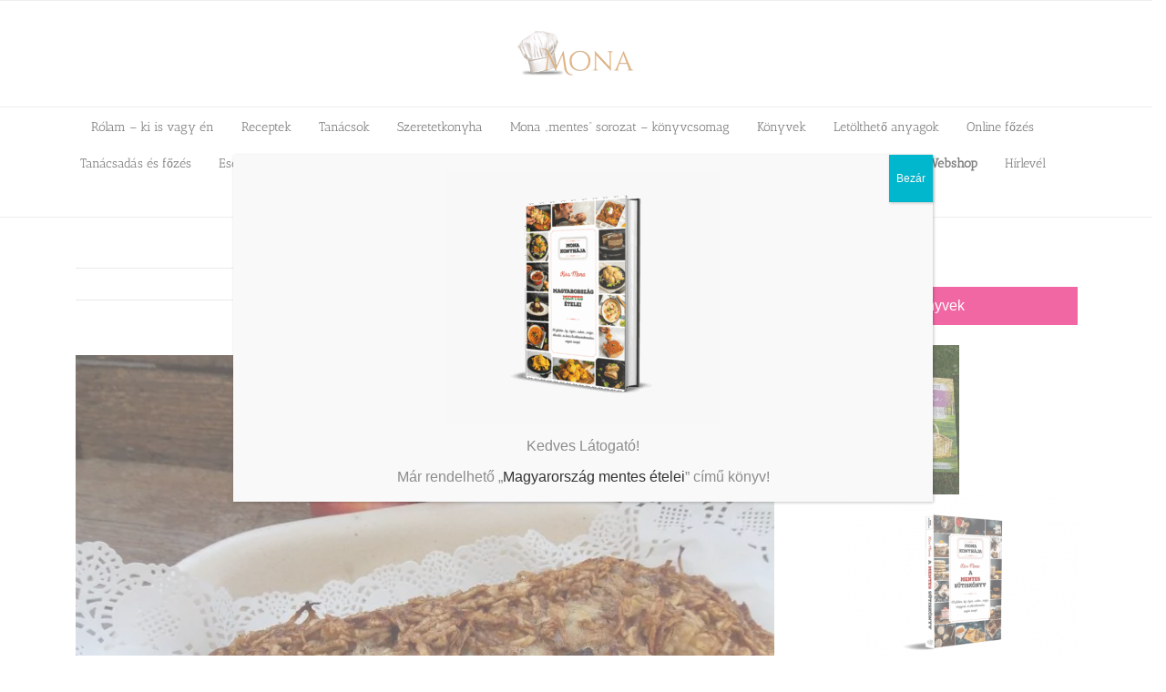

--- FILE ---
content_type: text/html; charset=UTF-8
request_url: https://monakonyhaja.hu/2018/01/05/almas-kenyersutemeny-glutentejcukorszojamentes/
body_size: 37610
content:
<!DOCTYPE html>
<html class="avada-html-layout-wide avada-html-header-position-top" lang="hu" prefix="og: http://ogp.me/ns# fb: http://ogp.me/ns/fb#">
<head>
	<meta http-equiv="X-UA-Compatible" content="IE=edge" />
	<meta http-equiv="Content-Type" content="text/html; charset=utf-8"/>
	<meta name="viewport" content="width=device-width, initial-scale=1, maximum-scale=1" />
	<meta name='robots' content='index, follow, max-image-preview:large, max-snippet:-1, max-video-preview:-1' />

	<!-- This site is optimized with the Yoast SEO Premium plugin v26.2 (Yoast SEO v26.6) - https://yoast.com/wordpress/plugins/seo/ -->
	<title>Almás kenyérsütemény (glutén,tej,cukor,szójamentes) - Mona Konyhája - Élet az ételallergiával</title>
	<link rel="canonical" href="https://monakonyhaja.hu/2018/01/05/almas-kenyersutemeny-glutentejcukorszojamentes/" />
	<meta property="og:locale" content="hu_HU" />
	<meta property="og:type" content="article" />
	<meta property="og:title" content="Almás kenyérsütemény (glutén,tej,cukor,szójamentes)" />
	<meta property="og:url" content="https://monakonyhaja.hu/2018/01/05/almas-kenyersutemeny-glutentejcukorszojamentes/" />
	<meta property="og:site_name" content="Mona Konyhája - Élet az ételallergiával" />
	<meta property="article:published_time" content="2018-01-05T09:30:13+00:00" />
	<meta property="article:modified_time" content="2018-01-05T09:30:51+00:00" />
	<meta property="og:image" content="https://monakonyhaja.hu/wp-content/uploads/2018/01/0319-150.jpg" />
	<meta property="og:image:width" content="1600" />
	<meta property="og:image:height" content="1200" />
	<meta property="og:image:type" content="image/jpeg" />
	<meta name="author" content="mona" />
	<meta name="twitter:card" content="summary_large_image" />
	<meta name="twitter:label1" content="Szerző:" />
	<meta name="twitter:data1" content="mona" />
	<meta name="twitter:label2" content="Becsült olvasási idő" />
	<meta name="twitter:data2" content="4 perc" />
	<script type="application/ld+json" class="yoast-schema-graph">{"@context":"https://schema.org","@graph":[{"@type":"WebPage","@id":"https://monakonyhaja.hu/2018/01/05/almas-kenyersutemeny-glutentejcukorszojamentes/","url":"https://monakonyhaja.hu/2018/01/05/almas-kenyersutemeny-glutentejcukorszojamentes/","name":"Almás kenyérsütemény (glutén,tej,cukor,szójamentes) - Mona Konyhája - Élet az ételallergiával","isPartOf":{"@id":"https://monakonyhaja.hu/#website"},"primaryImageOfPage":{"@id":"https://monakonyhaja.hu/2018/01/05/almas-kenyersutemeny-glutentejcukorszojamentes/#primaryimage"},"image":{"@id":"https://monakonyhaja.hu/2018/01/05/almas-kenyersutemeny-glutentejcukorszojamentes/#primaryimage"},"thumbnailUrl":"https://monakonyhaja.hu/wp-content/uploads/2018/01/0319-150.jpg","datePublished":"2018-01-05T09:30:13+00:00","dateModified":"2018-01-05T09:30:51+00:00","author":{"@id":"https://monakonyhaja.hu/#/schema/person/a47cd8d08804bb8e4e4645d9f46a742e"},"breadcrumb":{"@id":"https://monakonyhaja.hu/2018/01/05/almas-kenyersutemeny-glutentejcukorszojamentes/#breadcrumb"},"inLanguage":"hu","potentialAction":[{"@type":"ReadAction","target":["https://monakonyhaja.hu/2018/01/05/almas-kenyersutemeny-glutentejcukorszojamentes/"]}]},{"@type":"ImageObject","inLanguage":"hu","@id":"https://monakonyhaja.hu/2018/01/05/almas-kenyersutemeny-glutentejcukorszojamentes/#primaryimage","url":"https://monakonyhaja.hu/wp-content/uploads/2018/01/0319-150.jpg","contentUrl":"https://monakonyhaja.hu/wp-content/uploads/2018/01/0319-150.jpg","width":1365,"height":1024},{"@type":"BreadcrumbList","@id":"https://monakonyhaja.hu/2018/01/05/almas-kenyersutemeny-glutentejcukorszojamentes/#breadcrumb","itemListElement":[{"@type":"ListItem","position":1,"name":"Kezdőlap","item":"https://monakonyhaja.hu/"},{"@type":"ListItem","position":2,"name":"Almás kenyérsütemény (glutén,tej,cukor,szójamentes)"}]},{"@type":"WebSite","@id":"https://monakonyhaja.hu/#website","url":"https://monakonyhaja.hu/","name":"Mona Konyhája - Élet az ételallergiával","description":"Segítség az ételallergia világában!","potentialAction":[{"@type":"SearchAction","target":{"@type":"EntryPoint","urlTemplate":"https://monakonyhaja.hu/?s={search_term_string}"},"query-input":{"@type":"PropertyValueSpecification","valueRequired":true,"valueName":"search_term_string"}}],"inLanguage":"hu"},{"@type":"Person","@id":"https://monakonyhaja.hu/#/schema/person/a47cd8d08804bb8e4e4645d9f46a742e","name":"mona","image":{"@type":"ImageObject","inLanguage":"hu","@id":"https://monakonyhaja.hu/#/schema/person/image/","url":"https://secure.gravatar.com/avatar/06da11e42c0dbef3060b7e6b8e6aeec2f42a5e0f9bd403e2b3e936f18a5fc0b0?s=96&d=mm&r=g","contentUrl":"https://secure.gravatar.com/avatar/06da11e42c0dbef3060b7e6b8e6aeec2f42a5e0f9bd403e2b3e936f18a5fc0b0?s=96&d=mm&r=g","caption":"mona"}}]}</script>
	<!-- / Yoast SEO Premium plugin. -->


<link rel='dns-prefetch' href='//challenges.cloudflare.com' />
<link rel="alternate" type="text/calendar" title="Mona Konyhája - Élet az ételallergiával &raquo; iCal hírfolyam" href="https://monakonyhaja.hu/esemenyek/?ical=1" />
								<link rel="icon" href="https://monakonyhaja.hu/wp-content/uploads/2017/04/favicon.png" type="image/png" />
		
		
		
				<link rel="alternate" title="oEmbed (JSON)" type="application/json+oembed" href="https://monakonyhaja.hu/wp-json/oembed/1.0/embed?url=https%3A%2F%2Fmonakonyhaja.hu%2F2018%2F01%2F05%2Falmas-kenyersutemeny-glutentejcukorszojamentes%2F" />
<link rel="alternate" title="oEmbed (XML)" type="text/xml+oembed" href="https://monakonyhaja.hu/wp-json/oembed/1.0/embed?url=https%3A%2F%2Fmonakonyhaja.hu%2F2018%2F01%2F05%2Falmas-kenyersutemeny-glutentejcukorszojamentes%2F&#038;format=xml" />
					<meta name="description" content="Hozzávalók:

15 dkg Aby gluténmentes kenyérliszt

4 db tojás

1,5 ek édesítő (1:4)

2 ek útifűmaghéj

0,75 dl rizstej

5 gr sütőpor

+ 3 db alma reszelve (fűszerezzük mézeskalács fűszerkeverékkel – Lucullus márka)

Elkészítés:

Egy tálba tesszük a tojásokat, majd kikeverjük az édesítővel.  Hozzáadjuk a rizstejet, elkeverjük, majd hozzáadjuk a lisztet apránként – folyamatosan keverjük - , majd hozzáadjuk a sütőport és útifűmaghéjat is,"/>
				
		<meta property="og:locale" content="hu_HU"/>
		<meta property="og:type" content="article"/>
		<meta property="og:site_name" content="Mona Konyhája - Élet az ételallergiával"/>
		<meta property="og:title" content="Almás kenyérsütemény (glutén,tej,cukor,szójamentes) - Mona Konyhája - Élet az ételallergiával"/>
				<meta property="og:description" content="Hozzávalók:

15 dkg Aby gluténmentes kenyérliszt

4 db tojás

1,5 ek édesítő (1:4)

2 ek útifűmaghéj

0,75 dl rizstej

5 gr sütőpor

+ 3 db alma reszelve (fűszerezzük mézeskalács fűszerkeverékkel – Lucullus márka)

Elkészítés:

Egy tálba tesszük a tojásokat, majd kikeverjük az édesítővel.  Hozzáadjuk a rizstejet, elkeverjük, majd hozzáadjuk a lisztet apránként – folyamatosan keverjük - , majd hozzáadjuk a sütőport és útifűmaghéjat is,"/>
				<meta property="og:url" content="https://monakonyhaja.hu/2018/01/05/almas-kenyersutemeny-glutentejcukorszojamentes/"/>
										<meta property="article:published_time" content="2018-01-05T09:30:13+01:00"/>
							<meta property="article:modified_time" content="2018-01-05T09:30:51+01:00"/>
								<meta name="author" content="mona"/>
								<meta property="og:image" content="https://monakonyhaja.hu/wp-content/uploads/2018/01/0319-150.jpg"/>
		<meta property="og:image:width" content="1365"/>
		<meta property="og:image:height" content="1024"/>
		<meta property="og:image:type" content="image/jpeg"/>
				<style id='wp-img-auto-sizes-contain-inline-css' type='text/css'>
img:is([sizes=auto i],[sizes^="auto," i]){contain-intrinsic-size:3000px 1500px}
/*# sourceURL=wp-img-auto-sizes-contain-inline-css */
</style>
<link rel='stylesheet' id='sbi_styles-css' href='https://monakonyhaja.hu/wp-content/plugins/instagram-feed/css/sbi-styles.min.css' type='text/css' media='all' />
<link rel='stylesheet' id='wp-components-css' href='https://monakonyhaja.hu/wp-includes/css/dist/components/style.min.css' type='text/css' media='all' />
<link rel='stylesheet' id='wp-preferences-css' href='https://monakonyhaja.hu/wp-includes/css/dist/preferences/style.min.css' type='text/css' media='all' />
<link rel='stylesheet' id='wp-block-editor-css' href='https://monakonyhaja.hu/wp-includes/css/dist/block-editor/style.min.css' type='text/css' media='all' />
<link rel='stylesheet' id='popup-maker-block-library-style-css' href='https://monakonyhaja.hu/wp-content/plugins/popup-maker/dist/packages/block-library-style.css' type='text/css' media='all' />
<style id='woocommerce-inline-inline-css' type='text/css'>
.woocommerce form .form-row .required { visibility: visible; }
/*# sourceURL=woocommerce-inline-inline-css */
</style>
<link rel='stylesheet' id='popup-maker-site-css' href='//monakonyhaja.hu/wp-content/uploads/pum/pum-site-styles.css?generated=1757397557' type='text/css' media='all' />
<link rel='stylesheet' id='fusion-dynamic-css-css' href='https://monakonyhaja.hu/wp-content/uploads/fusion-styles/3d0a3f9e6a199f9ec56139eda3b60429.min.css' type='text/css' media='all' />
<link rel='stylesheet' id='avada-fullwidth-md-css' href='https://monakonyhaja.hu/wp-content/plugins/fusion-builder/assets/css/media/fullwidth-md.min.css' type='text/css' media='only screen and (max-width: 1024px)' />
<link rel='stylesheet' id='avada-fullwidth-sm-css' href='https://monakonyhaja.hu/wp-content/plugins/fusion-builder/assets/css/media/fullwidth-sm.min.css' type='text/css' media='only screen and (max-width: 640px)' />
<link rel='stylesheet' id='awb-text-path-md-css' href='https://monakonyhaja.hu/wp-content/plugins/fusion-builder/assets/css/media/awb-text-path-md.min.css' type='text/css' media='only screen and (max-width: 1024px)' />
<link rel='stylesheet' id='awb-text-path-sm-css' href='https://monakonyhaja.hu/wp-content/plugins/fusion-builder/assets/css/media/awb-text-path-sm.min.css' type='text/css' media='only screen and (max-width: 640px)' />
<link rel='stylesheet' id='avada-icon-md-css' href='https://monakonyhaja.hu/wp-content/plugins/fusion-builder/assets/css/media/icon-md.min.css' type='text/css' media='only screen and (max-width: 1024px)' />
<link rel='stylesheet' id='avada-icon-sm-css' href='https://monakonyhaja.hu/wp-content/plugins/fusion-builder/assets/css/media/icon-sm.min.css' type='text/css' media='only screen and (max-width: 640px)' />
<link rel='stylesheet' id='avada-grid-md-css' href='https://monakonyhaja.hu/wp-content/plugins/fusion-builder/assets/css/media/grid-md.min.css' type='text/css' media='only screen and (max-width: 1024px)' />
<link rel='stylesheet' id='avada-grid-sm-css' href='https://monakonyhaja.hu/wp-content/plugins/fusion-builder/assets/css/media/grid-sm.min.css' type='text/css' media='only screen and (max-width: 640px)' />
<link rel='stylesheet' id='avada-image-md-css' href='https://monakonyhaja.hu/wp-content/plugins/fusion-builder/assets/css/media/image-md.min.css' type='text/css' media='only screen and (max-width: 1024px)' />
<link rel='stylesheet' id='avada-image-sm-css' href='https://monakonyhaja.hu/wp-content/plugins/fusion-builder/assets/css/media/image-sm.min.css' type='text/css' media='only screen and (max-width: 640px)' />
<link rel='stylesheet' id='awb-text-md-css' href='https://monakonyhaja.hu/wp-content/plugins/fusion-builder/assets/css/media/text-md.min.css' type='text/css' media='only screen and (max-width: 1024px)' />
<link rel='stylesheet' id='awb-text-sm-css' href='https://monakonyhaja.hu/wp-content/plugins/fusion-builder/assets/css/media/text-sm.min.css' type='text/css' media='only screen and (max-width: 640px)' />
<link rel='stylesheet' id='awb-title-md-css' href='https://monakonyhaja.hu/wp-content/plugins/fusion-builder/assets/css/media/title-md.min.css' type='text/css' media='only screen and (max-width: 1024px)' />
<link rel='stylesheet' id='awb-title-sm-css' href='https://monakonyhaja.hu/wp-content/plugins/fusion-builder/assets/css/media/title-sm.min.css' type='text/css' media='only screen and (max-width: 640px)' />
<link rel='stylesheet' id='awb-woo-cart-totals-md-css' href='https://monakonyhaja.hu/wp-content/plugins/fusion-builder/assets/css/media/woo-cart-totals-md.min.css' type='text/css' media='only screen and (max-width: 1024px)' />
<link rel='stylesheet' id='awb-woo-cart-totals-sm-css' href='https://monakonyhaja.hu/wp-content/plugins/fusion-builder/assets/css/media/woo-cart-totals-sm.min.css' type='text/css' media='only screen and (max-width: 640px)' />
<link rel='stylesheet' id='awb-layout-colums-md-css' href='https://monakonyhaja.hu/wp-content/plugins/fusion-builder/assets/css/media/layout-columns-md.min.css' type='text/css' media='only screen and (max-width: 1024px)' />
<link rel='stylesheet' id='awb-layout-colums-sm-css' href='https://monakonyhaja.hu/wp-content/plugins/fusion-builder/assets/css/media/layout-columns-sm.min.css' type='text/css' media='only screen and (max-width: 640px)' />
<link rel='stylesheet' id='avada-max-1c-css' href='https://monakonyhaja.hu/wp-content/themes/Avada/assets/css/media/max-1c.min.css' type='text/css' media='only screen and (max-width: 640px)' />
<link rel='stylesheet' id='avada-max-2c-css' href='https://monakonyhaja.hu/wp-content/themes/Avada/assets/css/media/max-2c.min.css' type='text/css' media='only screen and (max-width: 712px)' />
<link rel='stylesheet' id='avada-min-2c-max-3c-css' href='https://monakonyhaja.hu/wp-content/themes/Avada/assets/css/media/min-2c-max-3c.min.css' type='text/css' media='only screen and (min-width: 712px) and (max-width: 784px)' />
<link rel='stylesheet' id='avada-min-3c-max-4c-css' href='https://monakonyhaja.hu/wp-content/themes/Avada/assets/css/media/min-3c-max-4c.min.css' type='text/css' media='only screen and (min-width: 784px) and (max-width: 856px)' />
<link rel='stylesheet' id='avada-min-4c-max-5c-css' href='https://monakonyhaja.hu/wp-content/themes/Avada/assets/css/media/min-4c-max-5c.min.css' type='text/css' media='only screen and (min-width: 856px) and (max-width: 928px)' />
<link rel='stylesheet' id='avada-min-5c-max-6c-css' href='https://monakonyhaja.hu/wp-content/themes/Avada/assets/css/media/min-5c-max-6c.min.css' type='text/css' media='only screen and (min-width: 928px) and (max-width: 1000px)' />
<link rel='stylesheet' id='avada-min-shbp-css' href='https://monakonyhaja.hu/wp-content/themes/Avada/assets/css/media/min-shbp.min.css' type='text/css' media='only screen and (min-width: 801px)' />
<link rel='stylesheet' id='avada-min-shbp-header-legacy-css' href='https://monakonyhaja.hu/wp-content/themes/Avada/assets/css/media/min-shbp-header-legacy.min.css' type='text/css' media='only screen and (min-width: 801px)' />
<link rel='stylesheet' id='avada-max-shbp-css' href='https://monakonyhaja.hu/wp-content/themes/Avada/assets/css/media/max-shbp.min.css' type='text/css' media='only screen and (max-width: 800px)' />
<link rel='stylesheet' id='avada-max-shbp-header-legacy-css' href='https://monakonyhaja.hu/wp-content/themes/Avada/assets/css/media/max-shbp-header-legacy.min.css' type='text/css' media='only screen and (max-width: 800px)' />
<link rel='stylesheet' id='avada-max-sh-shbp-css' href='https://monakonyhaja.hu/wp-content/themes/Avada/assets/css/media/max-sh-shbp.min.css' type='text/css' media='only screen and (max-width: 800px)' />
<link rel='stylesheet' id='avada-max-sh-shbp-header-legacy-css' href='https://monakonyhaja.hu/wp-content/themes/Avada/assets/css/media/max-sh-shbp-header-legacy.min.css' type='text/css' media='only screen and (max-width: 800px)' />
<link rel='stylesheet' id='avada-min-768-max-1024-p-css' href='https://monakonyhaja.hu/wp-content/themes/Avada/assets/css/media/min-768-max-1024-p.min.css' type='text/css' media='only screen and (min-device-width: 768px) and (max-device-width: 1024px) and (orientation: portrait)' />
<link rel='stylesheet' id='avada-min-768-max-1024-p-header-legacy-css' href='https://monakonyhaja.hu/wp-content/themes/Avada/assets/css/media/min-768-max-1024-p-header-legacy.min.css' type='text/css' media='only screen and (min-device-width: 768px) and (max-device-width: 1024px) and (orientation: portrait)' />
<link rel='stylesheet' id='avada-min-768-max-1024-l-css' href='https://monakonyhaja.hu/wp-content/themes/Avada/assets/css/media/min-768-max-1024-l.min.css' type='text/css' media='only screen and (min-device-width: 768px) and (max-device-width: 1024px) and (orientation: landscape)' />
<link rel='stylesheet' id='avada-min-768-max-1024-l-header-legacy-css' href='https://monakonyhaja.hu/wp-content/themes/Avada/assets/css/media/min-768-max-1024-l-header-legacy.min.css' type='text/css' media='only screen and (min-device-width: 768px) and (max-device-width: 1024px) and (orientation: landscape)' />
<link rel='stylesheet' id='avada-max-sh-cbp-css' href='https://monakonyhaja.hu/wp-content/themes/Avada/assets/css/media/max-sh-cbp.min.css' type='text/css' media='only screen and (max-width: 800px)' />
<link rel='stylesheet' id='avada-max-sh-sbp-css' href='https://monakonyhaja.hu/wp-content/themes/Avada/assets/css/media/max-sh-sbp.min.css' type='text/css' media='only screen and (max-width: 800px)' />
<link rel='stylesheet' id='avada-max-sh-640-css' href='https://monakonyhaja.hu/wp-content/themes/Avada/assets/css/media/max-sh-640.min.css' type='text/css' media='only screen and (max-width: 640px)' />
<link rel='stylesheet' id='avada-max-shbp-18-css' href='https://monakonyhaja.hu/wp-content/themes/Avada/assets/css/media/max-shbp-18.min.css' type='text/css' media='only screen and (max-width: 782px)' />
<link rel='stylesheet' id='avada-max-shbp-32-css' href='https://monakonyhaja.hu/wp-content/themes/Avada/assets/css/media/max-shbp-32.min.css' type='text/css' media='only screen and (max-width: 768px)' />
<link rel='stylesheet' id='avada-min-sh-cbp-css' href='https://monakonyhaja.hu/wp-content/themes/Avada/assets/css/media/min-sh-cbp.min.css' type='text/css' media='only screen and (min-width: 800px)' />
<link rel='stylesheet' id='avada-max-640-css' href='https://monakonyhaja.hu/wp-content/themes/Avada/assets/css/media/max-640.min.css' type='text/css' media='only screen and (max-device-width: 640px)' />
<link rel='stylesheet' id='avada-max-main-css' href='https://monakonyhaja.hu/wp-content/themes/Avada/assets/css/media/max-main.min.css' type='text/css' media='only screen and (max-width: 1000px)' />
<link rel='stylesheet' id='avada-max-cbp-css' href='https://monakonyhaja.hu/wp-content/themes/Avada/assets/css/media/max-cbp.min.css' type='text/css' media='only screen and (max-width: 800px)' />
<link rel='stylesheet' id='avada-max-sh-cbp-cf7-css' href='https://monakonyhaja.hu/wp-content/themes/Avada/assets/css/media/max-sh-cbp-cf7.min.css' type='text/css' media='only screen and (max-width: 800px)' />
<link rel='stylesheet' id='avada-max-768-ec-css' href='https://monakonyhaja.hu/wp-content/themes/Avada/assets/css/media/max-768-ec.min.css' type='text/css' media='only screen and (max-width: 768px)' />
<link rel='stylesheet' id='avada-max-sh-cbp-ec-css' href='https://monakonyhaja.hu/wp-content/themes/Avada/assets/css/media/max-sh-cbp-ec.min.css' type='text/css' media='only screen and (max-width: 800px)' />
<link rel='stylesheet' id='fb-max-sh-cbp-css' href='https://monakonyhaja.hu/wp-content/plugins/fusion-builder/assets/css/media/max-sh-cbp.min.css' type='text/css' media='only screen and (max-width: 800px)' />
<link rel='stylesheet' id='fb-min-768-max-1024-p-css' href='https://monakonyhaja.hu/wp-content/plugins/fusion-builder/assets/css/media/min-768-max-1024-p.min.css' type='text/css' media='only screen and (min-device-width: 768px) and (max-device-width: 1024px) and (orientation: portrait)' />
<link rel='stylesheet' id='fb-max-640-css' href='https://monakonyhaja.hu/wp-content/plugins/fusion-builder/assets/css/media/max-640.min.css' type='text/css' media='only screen and (max-device-width: 640px)' />
<link rel='stylesheet' id='fb-max-1c-css' href='https://monakonyhaja.hu/wp-content/plugins/fusion-builder/assets/css/media/max-1c.css' type='text/css' media='only screen and (max-width: 640px)' />
<link rel='stylesheet' id='fb-max-2c-css' href='https://monakonyhaja.hu/wp-content/plugins/fusion-builder/assets/css/media/max-2c.css' type='text/css' media='only screen and (max-width: 712px)' />
<link rel='stylesheet' id='fb-min-2c-max-3c-css' href='https://monakonyhaja.hu/wp-content/plugins/fusion-builder/assets/css/media/min-2c-max-3c.css' type='text/css' media='only screen and (min-width: 712px) and (max-width: 784px)' />
<link rel='stylesheet' id='fb-min-3c-max-4c-css' href='https://monakonyhaja.hu/wp-content/plugins/fusion-builder/assets/css/media/min-3c-max-4c.css' type='text/css' media='only screen and (min-width: 784px) and (max-width: 856px)' />
<link rel='stylesheet' id='fb-min-4c-max-5c-css' href='https://monakonyhaja.hu/wp-content/plugins/fusion-builder/assets/css/media/min-4c-max-5c.css' type='text/css' media='only screen and (min-width: 856px) and (max-width: 928px)' />
<link rel='stylesheet' id='fb-min-5c-max-6c-css' href='https://monakonyhaja.hu/wp-content/plugins/fusion-builder/assets/css/media/min-5c-max-6c.css' type='text/css' media='only screen and (min-width: 928px) and (max-width: 1000px)' />
<link rel='stylesheet' id='avada-max-sh-cbp-woo-tabs-css' href='https://monakonyhaja.hu/wp-content/themes/Avada/assets/css/media/max-sh-cbp-woo-tabs.min.css' type='text/css' media='only screen and (max-width: 800px)' />
<link rel='stylesheet' id='avada-min-768-max-1024-woo-css' href='https://monakonyhaja.hu/wp-content/themes/Avada/assets/css/media/min-768-max-1024-woo.min.css' type='text/css' media='only screen and (min-device-width: 768px) and (max-device-width: 1024px)' />
<link rel='stylesheet' id='avada-max-sh-640-woo-css' href='https://monakonyhaja.hu/wp-content/themes/Avada/assets/css/media/max-sh-640-woo.min.css' type='text/css' media='only screen and (max-width: 640px)' />
<link rel='stylesheet' id='avada-max-sh-cbp-woo-css' href='https://monakonyhaja.hu/wp-content/themes/Avada/assets/css/media/max-sh-cbp-woo.min.css' type='text/css' media='only screen and (max-width: 800px)' />
<link rel='stylesheet' id='avada-min-sh-cbp-woo-css' href='https://monakonyhaja.hu/wp-content/themes/Avada/assets/css/media/min-sh-cbp-woo.min.css' type='text/css' media='only screen and (min-width: 800px)' />
<link rel='stylesheet' id='avada-off-canvas-md-css' href='https://monakonyhaja.hu/wp-content/plugins/fusion-builder/assets/css/media/off-canvas-md.min.css' type='text/css' media='only screen and (max-width: 1024px)' />
<link rel='stylesheet' id='avada-off-canvas-sm-css' href='https://monakonyhaja.hu/wp-content/plugins/fusion-builder/assets/css/media/off-canvas-sm.min.css' type='text/css' media='only screen and (max-width: 640px)' />
<script type="text/javascript" src="https://monakonyhaja.hu/wp-includes/js/jquery/jquery.min.js" id="jquery-core-js"></script>
<script type="text/javascript" src="https://monakonyhaja.hu/wp-includes/js/jquery/jquery-migrate.min.js" id="jquery-migrate-js"></script>
<script type="text/javascript" src="https://monakonyhaja.hu/wp-content/plugins/woocommerce/assets/js/jquery-blockui/jquery.blockUI.min.js" id="wc-jquery-blockui-js" data-wp-strategy="defer"></script>
<script type="text/javascript" id="wc-add-to-cart-js-extra">
/* <![CDATA[ */
var wc_add_to_cart_params = {"ajax_url":"/wp-admin/admin-ajax.php","wc_ajax_url":"/?wc-ajax=%%endpoint%%","i18n_view_cart":"Kos\u00e1r","cart_url":"https://monakonyhaja.hu/kosar/","is_cart":"","cart_redirect_after_add":"no"};
//# sourceURL=wc-add-to-cart-js-extra
/* ]]> */
</script>
<script type="text/javascript" src="https://monakonyhaja.hu/wp-content/plugins/woocommerce/assets/js/frontend/add-to-cart.min.js" id="wc-add-to-cart-js" defer="defer" data-wp-strategy="defer"></script>
<script type="text/javascript" src="https://monakonyhaja.hu/wp-content/plugins/woocommerce/assets/js/js-cookie/js.cookie.min.js" id="wc-js-cookie-js" data-wp-strategy="defer"></script>
<script type="text/javascript" id="woocommerce-js-extra">
/* <![CDATA[ */
var woocommerce_params = {"ajax_url":"/wp-admin/admin-ajax.php","wc_ajax_url":"/?wc-ajax=%%endpoint%%","i18n_password_show":"Jelsz\u00f3 megjelen\u00edt\u00e9se","i18n_password_hide":"Jelsz\u00f3 elrejt\u00e9se"};
//# sourceURL=woocommerce-js-extra
/* ]]> */
</script>
<script type="text/javascript" src="https://monakonyhaja.hu/wp-content/plugins/woocommerce/assets/js/frontend/woocommerce.min.js" id="woocommerce-js" data-wp-strategy="defer"></script>
<script type="text/javascript" id="wc-country-select-js-extra">
/* <![CDATA[ */
var wc_country_select_params = {"countries":"{\"HU\":{\"BK\":\"B\\u00e1cs-Kiskun\",\"BE\":\"B\\u00e9k\\u00e9s\",\"BA\":\"Baranya\",\"BZ\":\"Borsod-Aba\\u00faj-Zempl\\u00e9n\",\"BU\":\"Budapest\",\"CS\":\"Csongr\\u00e1d-Csan\\u00e1d\",\"FE\":\"Fej\\u00e9r\",\"GS\":\"Gy\\u0151r-Moson-Sopron\",\"HB\":\"Hajd\\u00fa-Bihar\",\"HE\":\"Heves\",\"JN\":\"J\\u00e1sz-Nagykun-Szolnok\",\"KE\":\"Kom\\u00e1rom-Esztergom\",\"NO\":\"N\\u00f3gr\\u00e1d\",\"PE\":\"Pest\",\"SO\":\"Somogy\",\"SZ\":\"Szabolcs-Szatm\\u00e1r-Bereg\",\"TO\":\"Tolna\",\"VA\":\"Vas\",\"VE\":\"Veszpr\\u00e9m\",\"ZA\":\"Zala\"}}","i18n_select_state_text":"V\u00e1lassz egy opci\u00f3t\u2026","i18n_no_matches":"Nincsenek tal\u00e1latok","i18n_ajax_error":"A bet\u00f6lt\u00e9s sikertelen","i18n_input_too_short_1":"K\u00e9rlek, \u00edrj be 1 vagy t\u00f6bb karaktert","i18n_input_too_short_n":"K\u00e9rlek, \u00edrj be %qty% vagy t\u00f6bb karaktert","i18n_input_too_long_1":"K\u00e9rlek, t\u00f6r\u00f6lj 1 karaktert","i18n_input_too_long_n":"K\u00e9rlek, t\u00f6r\u00f6lj %qty% karaktert","i18n_selection_too_long_1":"Csak 1 elemet v\u00e1laszthatsz","i18n_selection_too_long_n":"Csak %qty% t\u00e9tel kiv\u00e1laszt\u00e1sa enged\u00e9lyezett","i18n_load_more":"Tov\u00e1bbi tal\u00e1latok bet\u00f6lt\u00e9se\u2026","i18n_searching":"Keres\u00e9s\u2026"};
//# sourceURL=wc-country-select-js-extra
/* ]]> */
</script>
<script type="text/javascript" src="https://monakonyhaja.hu/wp-content/plugins/woocommerce/assets/js/frontend/country-select.min.js" id="wc-country-select-js" data-wp-strategy="defer"></script>
<script type="text/javascript" id="wc-address-i18n-js-extra">
/* <![CDATA[ */
var wc_address_i18n_params = {"locale":"{\"HU\":{\"last_name\":{\"class\":[\"form-row-first\"],\"priority\":10},\"first_name\":{\"class\":[\"form-row-last\"],\"priority\":20},\"postcode\":{\"class\":[\"form-row-first\"],\"priority\":40},\"city\":{\"class\":[\"form-row-last\"],\"priority\":42},\"address_1\":{\"priority\":71},\"address_2\":{\"priority\":72},\"state\":{\"label\":\"Megye\",\"required\":false}},\"default\":{\"first_name\":{\"label\":\"Keresztn\\u00e9v\",\"required\":true,\"class\":[\"form-row-first\"],\"autocomplete\":\"given-name\",\"priority\":10},\"last_name\":{\"label\":\"Vezet\\u00e9kn\\u00e9v\",\"required\":true,\"class\":[\"form-row-last\"],\"autocomplete\":\"family-name\",\"priority\":20},\"company\":{\"label\":\"C\\u00e9gn\\u00e9v\",\"class\":[\"form-row-wide\"],\"autocomplete\":\"organization\",\"priority\":30,\"required\":false},\"country\":{\"type\":\"country\",\"label\":\"Orsz\\u00e1g\",\"required\":true,\"class\":[\"form-row-wide\",\"address-field\",\"update_totals_on_change\"],\"autocomplete\":\"country\",\"priority\":40},\"address_1\":{\"label\":\"Utca, h\\u00e1zsz\\u00e1m\",\"placeholder\":\"Utca, h\\u00e1zsz\\u00e1m\",\"required\":true,\"class\":[\"form-row-wide\",\"address-field\"],\"autocomplete\":\"address-line1\",\"priority\":50},\"address_2\":{\"label\":\"Emelet, l\\u00e9pcs\\u0151h\\u00e1z, lak\\u00e1s, stb.\",\"label_class\":[\"screen-reader-text\"],\"placeholder\":\"Emelet, l\\u00e9pcs\\u0151h\\u00e1z, lak\\u00e1s, stb. (nem k\\u00f6telez\\u0151)\",\"class\":[\"form-row-wide\",\"address-field\"],\"autocomplete\":\"address-line2\",\"priority\":60,\"required\":false},\"city\":{\"label\":\"V\\u00e1ros\",\"required\":true,\"class\":[\"form-row-wide\",\"address-field\"],\"autocomplete\":\"address-level2\",\"priority\":70},\"state\":{\"type\":\"state\",\"label\":\"\\u00c1llam / Megye\",\"required\":true,\"class\":[\"form-row-wide\",\"address-field\"],\"validate\":[\"state\"],\"autocomplete\":\"address-level1\",\"priority\":80},\"postcode\":{\"label\":\"Ir\\u00e1ny\\u00edt\\u00f3sz\\u00e1m\",\"required\":true,\"class\":[\"form-row-wide\",\"address-field\"],\"validate\":[\"postcode\"],\"autocomplete\":\"postal-code\",\"priority\":90}}}","locale_fields":"{\"address_1\":\"#billing_address_1_field, #shipping_address_1_field\",\"address_2\":\"#billing_address_2_field, #shipping_address_2_field\",\"state\":\"#billing_state_field, #shipping_state_field, #calc_shipping_state_field\",\"postcode\":\"#billing_postcode_field, #shipping_postcode_field, #calc_shipping_postcode_field\",\"city\":\"#billing_city_field, #shipping_city_field, #calc_shipping_city_field\"}","i18n_required_text":"k\u00f6telez\u0151","i18n_optional_text":"nem k\u00f6telez\u0151"};
//# sourceURL=wc-address-i18n-js-extra
/* ]]> */
</script>
<script type="text/javascript" src="https://monakonyhaja.hu/wp-content/plugins/woocommerce/assets/js/frontend/address-i18n.min.js" id="wc-address-i18n-js" data-wp-strategy="defer"></script>
<meta name="tec-api-version" content="v1"><meta name="tec-api-origin" content="https://monakonyhaja.hu"><link rel="alternate" href="https://monakonyhaja.hu/wp-json/tribe/events/v1/" /><script src="https://cdn.userway.org/widget.js" data-account="GRo622Iagv"></script><link rel="preload" href="https://monakonyhaja.hu/wp-content/themes/Avada/includes/lib/assets/fonts/icomoon/awb-icons.woff" as="font" type="font/woff" crossorigin><link rel="preload" href="https://fonts.gstatic.com/s/anticslab/v17/bWt97fPFfRzkCa9Jlp6IacVcXA.woff2" as="font" type="font/woff2" crossorigin><link rel="preload" href="https://fonts.gstatic.com/s/ptsans/v18/jizaRExUiTo99u79D0KExQ.woff2" as="font" type="font/woff2" crossorigin><style type="text/css" id="css-fb-visibility">@media screen and (max-width: 640px){.fusion-no-small-visibility{display:none !important;}body .sm-text-align-center{text-align:center !important;}body .sm-text-align-left{text-align:left !important;}body .sm-text-align-right{text-align:right !important;}body .sm-text-align-justify{text-align:justify !important;}body .sm-flex-align-center{justify-content:center !important;}body .sm-flex-align-flex-start{justify-content:flex-start !important;}body .sm-flex-align-flex-end{justify-content:flex-end !important;}body .sm-mx-auto{margin-left:auto !important;margin-right:auto !important;}body .sm-ml-auto{margin-left:auto !important;}body .sm-mr-auto{margin-right:auto !important;}body .fusion-absolute-position-small{position:absolute;width:100%;}.awb-sticky.awb-sticky-small{ position: sticky; top: var(--awb-sticky-offset,0); }}@media screen and (min-width: 641px) and (max-width: 1024px){.fusion-no-medium-visibility{display:none !important;}body .md-text-align-center{text-align:center !important;}body .md-text-align-left{text-align:left !important;}body .md-text-align-right{text-align:right !important;}body .md-text-align-justify{text-align:justify !important;}body .md-flex-align-center{justify-content:center !important;}body .md-flex-align-flex-start{justify-content:flex-start !important;}body .md-flex-align-flex-end{justify-content:flex-end !important;}body .md-mx-auto{margin-left:auto !important;margin-right:auto !important;}body .md-ml-auto{margin-left:auto !important;}body .md-mr-auto{margin-right:auto !important;}body .fusion-absolute-position-medium{position:absolute;width:100%;}.awb-sticky.awb-sticky-medium{ position: sticky; top: var(--awb-sticky-offset,0); }}@media screen and (min-width: 1025px){.fusion-no-large-visibility{display:none !important;}body .lg-text-align-center{text-align:center !important;}body .lg-text-align-left{text-align:left !important;}body .lg-text-align-right{text-align:right !important;}body .lg-text-align-justify{text-align:justify !important;}body .lg-flex-align-center{justify-content:center !important;}body .lg-flex-align-flex-start{justify-content:flex-start !important;}body .lg-flex-align-flex-end{justify-content:flex-end !important;}body .lg-mx-auto{margin-left:auto !important;margin-right:auto !important;}body .lg-ml-auto{margin-left:auto !important;}body .lg-mr-auto{margin-right:auto !important;}body .fusion-absolute-position-large{position:absolute;width:100%;}.awb-sticky.awb-sticky-large{ position: sticky; top: var(--awb-sticky-offset,0); }}</style>	<noscript><style>.woocommerce-product-gallery{ opacity: 1 !important; }</style></noscript>
	<link rel="amphtml" href="https://monakonyhaja.hu/2018/01/05/almas-kenyersutemeny-glutentejcukorszojamentes/amp/">		<style type="text/css" id="wp-custom-css">
			li.bold a span{font-weight:bold;}		</style>
				<script type="text/javascript">
			var doc = document.documentElement;
			doc.setAttribute( 'data-useragent', navigator.userAgent );
		</script>
		<script>(function(i,s,o,g,r,a,m){i.GoogleAnalyticsObject=r;i[r]=i[r]||function(){(i[r].q=i[r].q||[]).push(arguments)},i[r].l=1*new Date();a=s.createElement(o),m=s.getElementsByTagName(o)[0];a.async=1;a.src=g;m.parentNode.insertBefore(a,m)})(window,document,'script','https://www.google-analytics.com/analytics.js','ga');ga('create','UA-101370713-1','auto');ga('send','pageview')</script>
	<link rel='stylesheet' id='wc-blocks-style-css' href='https://monakonyhaja.hu/wp-content/plugins/woocommerce/assets/client/blocks/wc-blocks.css' type='text/css' media='all' />
<style id='global-styles-inline-css' type='text/css'>
:root{--wp--preset--aspect-ratio--square: 1;--wp--preset--aspect-ratio--4-3: 4/3;--wp--preset--aspect-ratio--3-4: 3/4;--wp--preset--aspect-ratio--3-2: 3/2;--wp--preset--aspect-ratio--2-3: 2/3;--wp--preset--aspect-ratio--16-9: 16/9;--wp--preset--aspect-ratio--9-16: 9/16;--wp--preset--color--black: #000000;--wp--preset--color--cyan-bluish-gray: #abb8c3;--wp--preset--color--white: #ffffff;--wp--preset--color--pale-pink: #f78da7;--wp--preset--color--vivid-red: #cf2e2e;--wp--preset--color--luminous-vivid-orange: #ff6900;--wp--preset--color--luminous-vivid-amber: #fcb900;--wp--preset--color--light-green-cyan: #7bdcb5;--wp--preset--color--vivid-green-cyan: #00d084;--wp--preset--color--pale-cyan-blue: #8ed1fc;--wp--preset--color--vivid-cyan-blue: #0693e3;--wp--preset--color--vivid-purple: #9b51e0;--wp--preset--color--awb-color-1: rgba(255,255,255,1);--wp--preset--color--awb-color-2: rgba(246,246,246,1);--wp--preset--color--awb-color-3: rgba(235,234,234,1);--wp--preset--color--awb-color-4: rgba(224,222,222,1);--wp--preset--color--awb-color-5: rgba(240,88,88,1);--wp--preset--color--awb-color-6: rgba(116,116,116,1);--wp--preset--color--awb-color-7: rgba(232,15,111,1);--wp--preset--color--awb-color-8: rgba(51,51,51,1);--wp--preset--color--awb-color-custom-10: rgba(120,16,16,1);--wp--preset--color--awb-color-custom-11: rgba(235,234,234,0.8);--wp--preset--color--awb-color-custom-12: rgba(160,206,78,1);--wp--preset--color--awb-color-custom-13: rgba(249,249,249,1);--wp--preset--color--awb-color-custom-14: rgba(191,191,191,1);--wp--preset--color--awb-color-custom-15: rgba(248,248,248,1);--wp--preset--color--awb-color-custom-16: rgba(232,232,232,1);--wp--preset--color--awb-color-custom-17: rgba(229,229,229,1);--wp--preset--color--awb-color-custom-18: rgba(221,221,221,1);--wp--preset--gradient--vivid-cyan-blue-to-vivid-purple: linear-gradient(135deg,rgb(6,147,227) 0%,rgb(155,81,224) 100%);--wp--preset--gradient--light-green-cyan-to-vivid-green-cyan: linear-gradient(135deg,rgb(122,220,180) 0%,rgb(0,208,130) 100%);--wp--preset--gradient--luminous-vivid-amber-to-luminous-vivid-orange: linear-gradient(135deg,rgb(252,185,0) 0%,rgb(255,105,0) 100%);--wp--preset--gradient--luminous-vivid-orange-to-vivid-red: linear-gradient(135deg,rgb(255,105,0) 0%,rgb(207,46,46) 100%);--wp--preset--gradient--very-light-gray-to-cyan-bluish-gray: linear-gradient(135deg,rgb(238,238,238) 0%,rgb(169,184,195) 100%);--wp--preset--gradient--cool-to-warm-spectrum: linear-gradient(135deg,rgb(74,234,220) 0%,rgb(151,120,209) 20%,rgb(207,42,186) 40%,rgb(238,44,130) 60%,rgb(251,105,98) 80%,rgb(254,248,76) 100%);--wp--preset--gradient--blush-light-purple: linear-gradient(135deg,rgb(255,206,236) 0%,rgb(152,150,240) 100%);--wp--preset--gradient--blush-bordeaux: linear-gradient(135deg,rgb(254,205,165) 0%,rgb(254,45,45) 50%,rgb(107,0,62) 100%);--wp--preset--gradient--luminous-dusk: linear-gradient(135deg,rgb(255,203,112) 0%,rgb(199,81,192) 50%,rgb(65,88,208) 100%);--wp--preset--gradient--pale-ocean: linear-gradient(135deg,rgb(255,245,203) 0%,rgb(182,227,212) 50%,rgb(51,167,181) 100%);--wp--preset--gradient--electric-grass: linear-gradient(135deg,rgb(202,248,128) 0%,rgb(113,206,126) 100%);--wp--preset--gradient--midnight: linear-gradient(135deg,rgb(2,3,129) 0%,rgb(40,116,252) 100%);--wp--preset--font-size--small: 9.75px;--wp--preset--font-size--medium: 20px;--wp--preset--font-size--large: 19.5px;--wp--preset--font-size--x-large: 42px;--wp--preset--font-size--normal: 13px;--wp--preset--font-size--xlarge: 26px;--wp--preset--font-size--huge: 39px;--wp--preset--spacing--20: 0.44rem;--wp--preset--spacing--30: 0.67rem;--wp--preset--spacing--40: 1rem;--wp--preset--spacing--50: 1.5rem;--wp--preset--spacing--60: 2.25rem;--wp--preset--spacing--70: 3.38rem;--wp--preset--spacing--80: 5.06rem;--wp--preset--shadow--natural: 6px 6px 9px rgba(0, 0, 0, 0.2);--wp--preset--shadow--deep: 12px 12px 50px rgba(0, 0, 0, 0.4);--wp--preset--shadow--sharp: 6px 6px 0px rgba(0, 0, 0, 0.2);--wp--preset--shadow--outlined: 6px 6px 0px -3px rgb(255, 255, 255), 6px 6px rgb(0, 0, 0);--wp--preset--shadow--crisp: 6px 6px 0px rgb(0, 0, 0);}:where(.is-layout-flex){gap: 0.5em;}:where(.is-layout-grid){gap: 0.5em;}body .is-layout-flex{display: flex;}.is-layout-flex{flex-wrap: wrap;align-items: center;}.is-layout-flex > :is(*, div){margin: 0;}body .is-layout-grid{display: grid;}.is-layout-grid > :is(*, div){margin: 0;}:where(.wp-block-columns.is-layout-flex){gap: 2em;}:where(.wp-block-columns.is-layout-grid){gap: 2em;}:where(.wp-block-post-template.is-layout-flex){gap: 1.25em;}:where(.wp-block-post-template.is-layout-grid){gap: 1.25em;}.has-black-color{color: var(--wp--preset--color--black) !important;}.has-cyan-bluish-gray-color{color: var(--wp--preset--color--cyan-bluish-gray) !important;}.has-white-color{color: var(--wp--preset--color--white) !important;}.has-pale-pink-color{color: var(--wp--preset--color--pale-pink) !important;}.has-vivid-red-color{color: var(--wp--preset--color--vivid-red) !important;}.has-luminous-vivid-orange-color{color: var(--wp--preset--color--luminous-vivid-orange) !important;}.has-luminous-vivid-amber-color{color: var(--wp--preset--color--luminous-vivid-amber) !important;}.has-light-green-cyan-color{color: var(--wp--preset--color--light-green-cyan) !important;}.has-vivid-green-cyan-color{color: var(--wp--preset--color--vivid-green-cyan) !important;}.has-pale-cyan-blue-color{color: var(--wp--preset--color--pale-cyan-blue) !important;}.has-vivid-cyan-blue-color{color: var(--wp--preset--color--vivid-cyan-blue) !important;}.has-vivid-purple-color{color: var(--wp--preset--color--vivid-purple) !important;}.has-black-background-color{background-color: var(--wp--preset--color--black) !important;}.has-cyan-bluish-gray-background-color{background-color: var(--wp--preset--color--cyan-bluish-gray) !important;}.has-white-background-color{background-color: var(--wp--preset--color--white) !important;}.has-pale-pink-background-color{background-color: var(--wp--preset--color--pale-pink) !important;}.has-vivid-red-background-color{background-color: var(--wp--preset--color--vivid-red) !important;}.has-luminous-vivid-orange-background-color{background-color: var(--wp--preset--color--luminous-vivid-orange) !important;}.has-luminous-vivid-amber-background-color{background-color: var(--wp--preset--color--luminous-vivid-amber) !important;}.has-light-green-cyan-background-color{background-color: var(--wp--preset--color--light-green-cyan) !important;}.has-vivid-green-cyan-background-color{background-color: var(--wp--preset--color--vivid-green-cyan) !important;}.has-pale-cyan-blue-background-color{background-color: var(--wp--preset--color--pale-cyan-blue) !important;}.has-vivid-cyan-blue-background-color{background-color: var(--wp--preset--color--vivid-cyan-blue) !important;}.has-vivid-purple-background-color{background-color: var(--wp--preset--color--vivid-purple) !important;}.has-black-border-color{border-color: var(--wp--preset--color--black) !important;}.has-cyan-bluish-gray-border-color{border-color: var(--wp--preset--color--cyan-bluish-gray) !important;}.has-white-border-color{border-color: var(--wp--preset--color--white) !important;}.has-pale-pink-border-color{border-color: var(--wp--preset--color--pale-pink) !important;}.has-vivid-red-border-color{border-color: var(--wp--preset--color--vivid-red) !important;}.has-luminous-vivid-orange-border-color{border-color: var(--wp--preset--color--luminous-vivid-orange) !important;}.has-luminous-vivid-amber-border-color{border-color: var(--wp--preset--color--luminous-vivid-amber) !important;}.has-light-green-cyan-border-color{border-color: var(--wp--preset--color--light-green-cyan) !important;}.has-vivid-green-cyan-border-color{border-color: var(--wp--preset--color--vivid-green-cyan) !important;}.has-pale-cyan-blue-border-color{border-color: var(--wp--preset--color--pale-cyan-blue) !important;}.has-vivid-cyan-blue-border-color{border-color: var(--wp--preset--color--vivid-cyan-blue) !important;}.has-vivid-purple-border-color{border-color: var(--wp--preset--color--vivid-purple) !important;}.has-vivid-cyan-blue-to-vivid-purple-gradient-background{background: var(--wp--preset--gradient--vivid-cyan-blue-to-vivid-purple) !important;}.has-light-green-cyan-to-vivid-green-cyan-gradient-background{background: var(--wp--preset--gradient--light-green-cyan-to-vivid-green-cyan) !important;}.has-luminous-vivid-amber-to-luminous-vivid-orange-gradient-background{background: var(--wp--preset--gradient--luminous-vivid-amber-to-luminous-vivid-orange) !important;}.has-luminous-vivid-orange-to-vivid-red-gradient-background{background: var(--wp--preset--gradient--luminous-vivid-orange-to-vivid-red) !important;}.has-very-light-gray-to-cyan-bluish-gray-gradient-background{background: var(--wp--preset--gradient--very-light-gray-to-cyan-bluish-gray) !important;}.has-cool-to-warm-spectrum-gradient-background{background: var(--wp--preset--gradient--cool-to-warm-spectrum) !important;}.has-blush-light-purple-gradient-background{background: var(--wp--preset--gradient--blush-light-purple) !important;}.has-blush-bordeaux-gradient-background{background: var(--wp--preset--gradient--blush-bordeaux) !important;}.has-luminous-dusk-gradient-background{background: var(--wp--preset--gradient--luminous-dusk) !important;}.has-pale-ocean-gradient-background{background: var(--wp--preset--gradient--pale-ocean) !important;}.has-electric-grass-gradient-background{background: var(--wp--preset--gradient--electric-grass) !important;}.has-midnight-gradient-background{background: var(--wp--preset--gradient--midnight) !important;}.has-small-font-size{font-size: var(--wp--preset--font-size--small) !important;}.has-medium-font-size{font-size: var(--wp--preset--font-size--medium) !important;}.has-large-font-size{font-size: var(--wp--preset--font-size--large) !important;}.has-x-large-font-size{font-size: var(--wp--preset--font-size--x-large) !important;}
/*# sourceURL=global-styles-inline-css */
</style>
<link rel='stylesheet' id='wp-block-library-css' href='https://monakonyhaja.hu/wp-includes/css/dist/block-library/style.min.css' type='text/css' media='all' />
<style id='wp-block-library-inline-css' type='text/css'>
/*wp_block_styles_on_demand_placeholder:69687d46bb1ba*/
/*# sourceURL=wp-block-library-inline-css */
</style>
<style id='wp-block-library-theme-inline-css' type='text/css'>
.wp-block-audio :where(figcaption){color:#555;font-size:13px;text-align:center}.is-dark-theme .wp-block-audio :where(figcaption){color:#ffffffa6}.wp-block-audio{margin:0 0 1em}.wp-block-code{border:1px solid #ccc;border-radius:4px;font-family:Menlo,Consolas,monaco,monospace;padding:.8em 1em}.wp-block-embed :where(figcaption){color:#555;font-size:13px;text-align:center}.is-dark-theme .wp-block-embed :where(figcaption){color:#ffffffa6}.wp-block-embed{margin:0 0 1em}.blocks-gallery-caption{color:#555;font-size:13px;text-align:center}.is-dark-theme .blocks-gallery-caption{color:#ffffffa6}:root :where(.wp-block-image figcaption){color:#555;font-size:13px;text-align:center}.is-dark-theme :root :where(.wp-block-image figcaption){color:#ffffffa6}.wp-block-image{margin:0 0 1em}.wp-block-pullquote{border-bottom:4px solid;border-top:4px solid;color:currentColor;margin-bottom:1.75em}.wp-block-pullquote :where(cite),.wp-block-pullquote :where(footer),.wp-block-pullquote__citation{color:currentColor;font-size:.8125em;font-style:normal;text-transform:uppercase}.wp-block-quote{border-left:.25em solid;margin:0 0 1.75em;padding-left:1em}.wp-block-quote cite,.wp-block-quote footer{color:currentColor;font-size:.8125em;font-style:normal;position:relative}.wp-block-quote:where(.has-text-align-right){border-left:none;border-right:.25em solid;padding-left:0;padding-right:1em}.wp-block-quote:where(.has-text-align-center){border:none;padding-left:0}.wp-block-quote.is-large,.wp-block-quote.is-style-large,.wp-block-quote:where(.is-style-plain){border:none}.wp-block-search .wp-block-search__label{font-weight:700}.wp-block-search__button{border:1px solid #ccc;padding:.375em .625em}:where(.wp-block-group.has-background){padding:1.25em 2.375em}.wp-block-separator.has-css-opacity{opacity:.4}.wp-block-separator{border:none;border-bottom:2px solid;margin-left:auto;margin-right:auto}.wp-block-separator.has-alpha-channel-opacity{opacity:1}.wp-block-separator:not(.is-style-wide):not(.is-style-dots){width:100px}.wp-block-separator.has-background:not(.is-style-dots){border-bottom:none;height:1px}.wp-block-separator.has-background:not(.is-style-wide):not(.is-style-dots){height:2px}.wp-block-table{margin:0 0 1em}.wp-block-table td,.wp-block-table th{word-break:normal}.wp-block-table :where(figcaption){color:#555;font-size:13px;text-align:center}.is-dark-theme .wp-block-table :where(figcaption){color:#ffffffa6}.wp-block-video :where(figcaption){color:#555;font-size:13px;text-align:center}.is-dark-theme .wp-block-video :where(figcaption){color:#ffffffa6}.wp-block-video{margin:0 0 1em}:root :where(.wp-block-template-part.has-background){margin-bottom:0;margin-top:0;padding:1.25em 2.375em}
/*# sourceURL=/wp-includes/css/dist/block-library/theme.min.css */
</style>
<style id='classic-theme-styles-inline-css' type='text/css'>
/*! This file is auto-generated */
.wp-block-button__link{color:#fff;background-color:#32373c;border-radius:9999px;box-shadow:none;text-decoration:none;padding:calc(.667em + 2px) calc(1.333em + 2px);font-size:1.125em}.wp-block-file__button{background:#32373c;color:#fff;text-decoration:none}
/*# sourceURL=/wp-includes/css/classic-themes.min.css */
</style>
</head>

<body class="wp-singular post-template-default single single-post postid-3147 single-format-standard wp-theme-Avada wp-child-theme-monakonyhaja theme-Avada woocommerce-no-js tribe-no-js page-template-monakonyhaja has-sidebar fusion-image-hovers fusion-pagination-sizing fusion-button_type-flat fusion-button_span-no fusion-button_gradient-linear avada-image-rollover-circle-yes avada-image-rollover-no fusion-has-button-gradient fusion-body ltr no-mobile-sticky-header no-mobile-slidingbar no-mobile-totop fusion-disable-outline fusion-sub-menu-fade mobile-logo-pos-center layout-wide-mode avada-has-boxed-modal-shadow-none layout-scroll-offset-full avada-has-zero-margin-offset-top fusion-top-header menu-text-align-center fusion-woo-product-design-clean fusion-woo-shop-page-columns-4 fusion-woo-related-columns-4 fusion-woo-archive-page-columns-3 woo-sale-badge-circle woo-outofstock-badge-top_bar mobile-menu-design-modern fusion-show-pagination-text fusion-header-layout-v5 avada-responsive avada-footer-fx-none avada-menu-highlight-style-bar fusion-search-form-classic fusion-main-menu-search-dropdown fusion-avatar-square avada-sticky-shrinkage avada-dropdown-styles avada-blog-layout-medium avada-blog-archive-layout-medium avada-ec-not-100-width avada-ec-meta-layout-sidebar avada-header-shadow-no avada-menu-icon-position-left avada-has-megamenu-shadow avada-has-mainmenu-dropdown-divider avada-has-main-nav-search-icon avada-has-breadcrumb-mobile-hidden avada-has-titlebar-hide avada-has-pagination-padding avada-flyout-menu-direction-fade avada-ec-views-v2" data-awb-post-id="3147">
		<a class="skip-link screen-reader-text" href="#content">Kihagyás</a>

	<div id="boxed-wrapper">
		
		<div id="wrapper" class="fusion-wrapper">
			<div id="home" style="position:relative;top:-1px;"></div>
							
					
			<header class="fusion-header-wrapper">
				<div class="fusion-header-v5 fusion-logo-alignment fusion-logo-center fusion-sticky-menu- fusion-sticky-logo-1 fusion-mobile-logo- fusion-sticky-menu-and-logo fusion-header-menu-align-center fusion-mobile-menu-design-modern">
					
<div class="fusion-secondary-header">
	<div class="fusion-row">
							<div class="fusion-alignright">
				<nav class="fusion-secondary-menu" role="navigation" aria-label="Secondary Menu"></nav>			</div>
			</div>
</div>
<div class="fusion-header-sticky-height"></div>
<div class="fusion-sticky-header-wrapper"> <!-- start fusion sticky header wrapper -->
	<div class="fusion-header">
		<div class="fusion-row">
							<div class="fusion-logo" data-margin-top="31px" data-margin-bottom="31px" data-margin-left="0px" data-margin-right="0px">
			<a class="fusion-logo-link"  href="https://monakonyhaja.hu/" >

						<!-- standard logo -->
			<img src="https://monakonyhaja.hu/wp-content/uploads/2017/04/sapkaslogo-kicsi.png" srcset="https://monakonyhaja.hu/wp-content/uploads/2017/04/sapkaslogo-kicsi.png 1x" width="132" height="54" alt="Mona Konyhája &#8211; Élet az ételallergiával Logo" data-retina_logo_url="" class="fusion-standard-logo" />

			
											<!-- sticky header logo -->
				<img src="https://monakonyhaja.hu/wp-content/uploads/2017/04/sapkaslogo-kicsi.png" srcset="https://monakonyhaja.hu/wp-content/uploads/2017/04/sapkaslogo-kicsi.png 1x" width="132" height="54" alt="Mona Konyhája &#8211; Élet az ételallergiával Logo" data-retina_logo_url="" class="fusion-sticky-logo" />
					</a>
		</div>
								<div class="fusion-mobile-menu-icons">
							<a href="#" class="fusion-icon awb-icon-bars" aria-label="Toggle mobile menu" aria-expanded="false"></a>
		
		
		
					<a href="https://monakonyhaja.hu/kosar/" class="fusion-icon awb-icon-shopping-cart"  aria-label="Toggle mobile cart"></a>
			</div>
			
					</div>
	</div>
	<div class="fusion-secondary-main-menu">
		<div class="fusion-row">
			<nav class="fusion-main-menu" aria-label="Main Menu"><ul id="menu-fomenu" class="fusion-menu"><li  id="menu-item-12043"  class="menu-item menu-item-type-taxonomy menu-item-object-category menu-item-12043"  data-item-id="12043"><a  href="https://monakonyhaja.hu/category/magamrol/" class="fusion-bar-highlight"><span class="menu-text">Rólam &#8211; ki is vagy én</span></a></li><li  id="menu-item-549"  class="menu-item menu-item-type-post_type menu-item-object-page menu-item-has-children menu-item-549 fusion-dropdown-menu"  data-item-id="549"><a  href="https://monakonyhaja.hu/receptek/" class="fusion-bar-highlight"><span class="menu-text">Receptek</span></a><ul class="sub-menu"><li  id="menu-item-4443"  class="menu-item menu-item-type-taxonomy menu-item-object-category menu-item-has-children menu-item-4443 fusion-dropdown-submenu" ><a  href="https://monakonyhaja.hu/category/mentes-termekek/" class="fusion-bar-highlight"><span>Mentes termékek</span></a><ul class="sub-menu"><li  id="menu-item-4444"  class="menu-item menu-item-type-taxonomy menu-item-object-category menu-item-4444" ><a  href="https://monakonyhaja.hu/category/mentes-termekek/egeszsegmarket/" class="fusion-bar-highlight"><span>Egészségmarket</span></a></li><li  id="menu-item-4445"  class="menu-item menu-item-type-taxonomy menu-item-object-category menu-item-4445" ><a  href="https://monakonyhaja.hu/category/mentes-termekek/lidl/" class="fusion-bar-highlight"><span>Lidl</span></a></li></ul></li><li  id="menu-item-757"  class="menu-item menu-item-type-taxonomy menu-item-object-category current-post-ancestor current-menu-parent current-post-parent menu-item-757 fusion-dropdown-submenu" ><a  href="https://monakonyhaja.hu/category/receptek/aby-hungary/" class="fusion-bar-highlight"><span>Aby Hungary</span></a></li><li  id="menu-item-752"  class="menu-item menu-item-type-taxonomy menu-item-object-category menu-item-752 fusion-dropdown-submenu" ><a  href="https://monakonyhaja.hu/category/receptek/bbn-vegifeel/" class="fusion-bar-highlight"><span>BBN &#8211; Vegifeel</span></a></li><li  id="menu-item-753"  class="menu-item menu-item-type-taxonomy menu-item-object-category menu-item-753 fusion-dropdown-submenu" ><a  href="https://monakonyhaja.hu/category/receptek/csokolade/" class="fusion-bar-highlight"><span>Csokoládék</span></a></li><li  id="menu-item-1537"  class="menu-item menu-item-type-taxonomy menu-item-object-category menu-item-1537 fusion-dropdown-submenu" ><a  href="https://monakonyhaja.hu/category/receptek/egyeb-receptek-mentesen/" class="fusion-bar-highlight"><span>Egyéb receptek mentesen</span></a></li><li  id="menu-item-755"  class="menu-item menu-item-type-taxonomy menu-item-object-category menu-item-755 fusion-dropdown-submenu" ><a  href="https://monakonyhaja.hu/category/receptek/hunorganik/" class="fusion-bar-highlight"><span>Hunorganic</span></a></li><li  id="menu-item-13120"  class="menu-item menu-item-type-taxonomy menu-item-object-category menu-item-13120 fusion-dropdown-submenu" ><a  href="https://monakonyhaja.hu/category/receptek/lisztkeverekmentes-receptek/" class="fusion-bar-highlight"><span>Lisztkeverékmentes receptek</span></a></li><li  id="menu-item-754"  class="menu-item menu-item-type-taxonomy menu-item-object-category menu-item-754 fusion-dropdown-submenu" ><a  href="https://monakonyhaja.hu/category/receptek/mester-csalad-termekeibol/" class="fusion-bar-highlight"><span>Mester család termékeiből</span></a></li><li  id="menu-item-758"  class="menu-item menu-item-type-taxonomy menu-item-object-category menu-item-758 fusion-dropdown-submenu" ><a  href="https://monakonyhaja.hu/category/receptek/nocarb/" class="fusion-bar-highlight"><span>Nocarb</span></a></li><li  id="menu-item-756"  class="menu-item menu-item-type-taxonomy menu-item-object-category menu-item-has-children menu-item-756 fusion-dropdown-submenu" ><a  href="https://monakonyhaja.hu/category/receptek/nutri-free/" class="fusion-bar-highlight"><span>Nutri free</span></a><ul class="sub-menu"><li  id="menu-item-1273"  class="menu-item menu-item-type-taxonomy menu-item-object-category menu-item-1273" ><a  href="https://monakonyhaja.hu/category/receptek/nutri-free/nf-nativa-food/" class="fusion-bar-highlight"><span>NF &#8211; Nativa Food</span></a></li></ul></li><li  id="menu-item-1470"  class="menu-item menu-item-type-taxonomy menu-item-object-category menu-item-1470 fusion-dropdown-submenu" ><a  href="https://monakonyhaja.hu/category/receptek/schar/" class="fusion-bar-highlight"><span>Schar</span></a></li><li  id="menu-item-11110"  class="menu-item menu-item-type-taxonomy menu-item-object-category menu-item-11110 fusion-dropdown-submenu" ><a  href="https://monakonyhaja.hu/category/receptek/viva-natura/" class="fusion-bar-highlight"><span>Viva Natura</span></a></li><li  id="menu-item-1865"  class="menu-item menu-item-type-taxonomy menu-item-object-category menu-item-1865 fusion-dropdown-submenu" ><a  href="https://monakonyhaja.hu/category/receptek/vegan/" class="fusion-bar-highlight"><span>Vegán</span></a></li><li  id="menu-item-4786"  class="menu-item menu-item-type-taxonomy menu-item-object-category menu-item-4786 fusion-dropdown-submenu" ><a  href="https://monakonyhaja.hu/category/mentes-nyaralas/" class="fusion-bar-highlight"><span>Mentes nyaralás</span></a></li></ul></li><li  id="menu-item-550"  class="menu-item menu-item-type-post_type menu-item-object-page menu-item-550"  data-item-id="550"><a  href="https://monakonyhaja.hu/tanacsok/" class="fusion-bar-highlight"><span class="menu-text">Tanácsok</span></a></li><li  id="menu-item-7575"  class="menu-item menu-item-type-taxonomy menu-item-object-category menu-item-has-children menu-item-7575 fusion-dropdown-menu"  data-item-id="7575"><a  href="https://monakonyhaja.hu/category/szeretetkonyha/" class="fusion-bar-highlight"><span class="menu-text">Szeretetkonyha</span></a><ul class="sub-menu"><li  id="menu-item-7582"  class="menu-item menu-item-type-post_type menu-item-object-post menu-item-7582 fusion-dropdown-submenu" ><a  href="https://monakonyhaja.hu/2020/11/18/szeretetkonyha-ajanlo-lepd-meg/" class="fusion-bar-highlight"><span>Szeretetkonyha ajánló – Lepd meg !</span></a></li><li  id="menu-item-7583"  class="menu-item menu-item-type-post_type menu-item-object-post menu-item-7583 fusion-dropdown-submenu" ><a  href="https://monakonyhaja.hu/2020/11/18/szeretetkonyha-ajanlo-tobb-mint-fozes/" class="fusion-bar-highlight"><span>Szeretetkonyha ajánló – Több, mint főzés</span></a></li><li  id="menu-item-7587"  class="menu-item menu-item-type-post_type menu-item-object-post menu-item-7587 fusion-dropdown-submenu" ><a  href="https://monakonyhaja.hu/2020/11/18/szeretetkonyha-a-libri-konyvesboltok-polcain/" class="fusion-bar-highlight"><span>Szeretetkonyha a Libri Könyvesboltok polcain</span></a></li><li  id="menu-item-7591"  class="menu-item menu-item-type-post_type menu-item-object-post menu-item-7591 fusion-dropdown-submenu" ><a  href="https://monakonyhaja.hu/2020/11/18/szeretetkonyha-mentesklub-hu-ajanlo/" class="fusion-bar-highlight"><span>Szeretetkonyha – Mentesklub.hu ajánló</span></a></li><li  id="menu-item-7595"  class="menu-item menu-item-type-post_type menu-item-object-post menu-item-7595 fusion-dropdown-submenu" ><a  href="https://monakonyhaja.hu/2020/11/18/szeretetkonyha-ajanlo-lillatol/" class="fusion-bar-highlight"><span>Szeretetkonyha ajánló Lillától</span></a></li><li  id="menu-item-7612"  class="menu-item menu-item-type-post_type menu-item-object-post menu-item-7612 fusion-dropdown-submenu" ><a  href="https://monakonyhaja.hu/2020/11/19/7608/" class="fusion-bar-highlight"><span>Szeretetkonyha – Beszélgetés szerzőtársammal Légrádi Ildikóval és Merán Bálinttal.</span></a></li><li  id="menu-item-7617"  class="menu-item menu-item-type-post_type menu-item-object-post menu-item-7617 fusion-dropdown-submenu" ><a  href="https://monakonyhaja.hu/2020/11/19/szereretkonyha-a-liraban-vecses/" class="fusion-bar-highlight"><span>Szereretkonyha a Lírában (Vecsés)</span></a></li><li  id="menu-item-7701"  class="menu-item menu-item-type-post_type menu-item-object-post menu-item-7701 fusion-dropdown-submenu" ><a  href="https://monakonyhaja.hu/2020/12/20/szeretetkonyha-interju-bobitol-a-tobb-mint-fozes-blog-irojatol/" class="fusion-bar-highlight"><span>Szeretetkonyha interjú Böbitől, a Több, mint főzés blog írójától.</span></a></li><li  id="menu-item-7945"  class="menu-item menu-item-type-post_type menu-item-object-post menu-item-7945 fusion-dropdown-submenu" ><a  href="https://monakonyhaja.hu/2021/03/06/szeretetkonyha-cikk-a-glutenerzekeny-hu-oldalon/" class="fusion-bar-highlight"><span>Szeretetkonyha – cikk a glutenerzekeny.hu oldalon</span></a></li><li  id="menu-item-7949"  class="menu-item menu-item-type-post_type menu-item-object-post menu-item-7949 fusion-dropdown-submenu" ><a  href="https://monakonyhaja.hu/2021/03/06/szeretetkonyha-cikk-arvai-noritol-a-babamamakonzultacio-oldalon/" class="fusion-bar-highlight"><span>Szeretetkonyha – Cikk Árvai Nóritól a babamamakonzultáció oldalon</span></a></li><li  id="menu-item-7953"  class="menu-item menu-item-type-post_type menu-item-object-post menu-item-7953 fusion-dropdown-submenu" ><a  href="https://monakonyhaja.hu/2021/03/06/szeretetkonyha-ajanlo-a-csak-a-mentes-oldalon/" class="fusion-bar-highlight"><span>Szeretetkonyha – ajánló a Csak a Mentes oldalon</span></a></li><li  id="menu-item-7957"  class="menu-item menu-item-type-post_type menu-item-object-post menu-item-7957 fusion-dropdown-submenu" ><a  href="https://monakonyhaja.hu/2021/03/06/szeretetkonyha-ajanlo-az-ezisgyor-bloggeretol-csobay-danieltol/" class="fusion-bar-highlight"><span>Szeretetkonyha – Ajánló az “Ezisgyőr” bloggerétől Csobay Dánieltől</span></a></li><li  id="menu-item-7961"  class="menu-item menu-item-type-post_type menu-item-object-post menu-item-7961 fusion-dropdown-submenu" ><a  href="https://monakonyhaja.hu/2021/03/06/szeretetkonyha-ajanlo-a-kiskegyed-magazin-2021-januar-12-szamaban/" class="fusion-bar-highlight"><span>Szeretetkonyha – Ajánló a Kiskegyed magazin 2021.január 12. számában</span></a></li><li  id="menu-item-7965"  class="menu-item menu-item-type-post_type menu-item-object-post menu-item-7965 fusion-dropdown-submenu" ><a  href="https://monakonyhaja.hu/2021/03/06/szeretetkonyha-ajanlo-emese-egy-edzo-szemszogebol/" class="fusion-bar-highlight"><span>Szeretetkonyha – Ajánló Emese ( egy edző ) szemszögéből</span></a></li></ul></li><li  id="menu-item-11909"  class="menu-item menu-item-type-post_type menu-item-object-product menu-item-has-children menu-item-11909 fusion-dropdown-menu"  data-item-id="11909"><a  href="https://monakonyhaja.hu/termek/mona-mentes-sorozat-konyvcsomag-elorendelheto/" class="fusion-bar-highlight"><span class="menu-text">Mona „mentes”  sorozat – könyvcsomag</span></a><ul class="sub-menu"><li  id="menu-item-8752"  class="menu-item menu-item-type-taxonomy menu-item-object-category menu-item-has-children menu-item-8752 fusion-dropdown-submenu" ><a  href="https://monakonyhaja.hu/category/a-mentes-sutiskonyv/" class="fusion-bar-highlight"><span>A MENTES SÜTISKÖNYV</span></a><ul class="sub-menu"><li  id="menu-item-12085"  class="menu-item menu-item-type-post_type menu-item-object-post menu-item-12085" ><a  href="https://monakonyhaja.hu/2023/11/15/kavehaz-magazin-ajanloja-a-mentes-sutis-konyvemrol/" class="fusion-bar-highlight"><span>Kávéház magazin ajánlója – A Mentes Sütis könyvemről</span></a></li></ul></li><li  id="menu-item-11912"  class="menu-item menu-item-type-post_type menu-item-object-product menu-item-has-children menu-item-11912 fusion-dropdown-submenu" ><a  href="https://monakonyhaja.hu/termek/az-unnepek-mentes-etelei/" class="fusion-bar-highlight"><span>Az ünnepek mentes ételei</span></a><ul class="sub-menu"><li  id="menu-item-12086"  class="menu-item menu-item-type-post_type menu-item-object-post menu-item-12086" ><a  href="https://monakonyhaja.hu/2023/11/15/gasztro-portal-magazin-ajanloja-az-unnepek-mentes-etelei-konyvemrol/" class="fusion-bar-highlight"><span>GoodFood magazin „Gasztro Portál „ajánlója – Az Ünnepek Mentes Ételei könyvemről</span></a></li><li  id="menu-item-12138"  class="menu-item menu-item-type-post_type menu-item-object-post menu-item-12138" ><a  href="https://monakonyhaja.hu/2023/11/19/mariann-ajanloja-az-unnepek-mentes-etelei-konyvemrol/" class="fusion-bar-highlight"><span>Mariann ajánlója – Az Ünnepek Mentes Ételei könyvemről</span></a></li></ul></li><li  id="menu-item-11910"  class="menu-item menu-item-type-post_type menu-item-object-product menu-item-has-children menu-item-11910 fusion-dropdown-submenu" ><a  href="https://monakonyhaja.hu/termek/a-nagyvilag-mentes-etelei-elorendelheto/" class="fusion-bar-highlight"><span>A nagyvilág mentes ételei</span></a><ul class="sub-menu"><li  id="menu-item-11935"  class="menu-item menu-item-type-post_type menu-item-object-post menu-item-11935" ><a  href="https://monakonyhaja.hu/2023/11/01/slager-fm-2023-11-24-beszegetes-a-nagyvilag-mentes-etelei-cimu-konyvemrol/" class="fusion-bar-highlight"><span>Sláger FM 2023.11.24 – beszégetés A Nagyvilág Mentes ételei című könyvemről</span></a></li><li  id="menu-item-11942"  class="menu-item menu-item-type-post_type menu-item-object-post menu-item-11942" ><a  href="https://monakonyhaja.hu/2023/11/01/mex-radio-riport-2023-10-27/" class="fusion-bar-highlight"><span>MEX Rádió riport – 2023. 10.27</span></a></li><li  id="menu-item-11941"  class="menu-item menu-item-type-post_type menu-item-object-post menu-item-11941" ><a  href="https://monakonyhaja.hu/2023/11/01/a-nagyvilag-mentes-etelei-igy-keszult/" class="fusion-bar-highlight"><span>A Nagyvilág Mentes Ételei – Így készült</span></a></li><li  id="menu-item-11965"  class="menu-item menu-item-type-post_type menu-item-object-post menu-item-11965" ><a  href="https://monakonyhaja.hu/2023/11/03/bogi-ajanloja-a-nagyvilag-mentes-etelei-konyvemrol/" class="fusion-bar-highlight"><span>Bogi ajánlója – A Nagyvilág Mentes Ételei könyvemről</span></a></li><li  id="menu-item-11972"  class="menu-item menu-item-type-post_type menu-item-object-post menu-item-11972" ><a  href="https://monakonyhaja.hu/2023/11/04/petra-ajanloja-a-nagyvilag-mentes-etelei-konyvemrol/" class="fusion-bar-highlight"><span>Petra ajánlója – A Nagyvilág Mentes Ételei könyvemről</span></a></li><li  id="menu-item-11996"  class="menu-item menu-item-type-post_type menu-item-object-post menu-item-11996" ><a  href="https://monakonyhaja.hu/2023/11/07/dori-ajanloja-a-nagyvilag-mentes-etelei-konyvemrol/" class="fusion-bar-highlight"><span>Dóri ajánlója – A Nagyvilág Mentes Ételei könyvemről</span></a></li><li  id="menu-item-11995"  class="menu-item menu-item-type-post_type menu-item-object-post menu-item-11995" ><a  href="https://monakonyhaja.hu/2023/11/07/szilvi-ajanloja-a-nagyvilag-mentes-etelei-konyvemrol/" class="fusion-bar-highlight"><span>Szilvi ajánlója – A Nagyvilág Mentes Ételei könyvemről</span></a></li><li  id="menu-item-12000"  class="menu-item menu-item-type-post_type menu-item-object-post menu-item-12000" ><a  href="https://monakonyhaja.hu/2023/11/08/dabas-radio-interju-2023-11-04/" class="fusion-bar-highlight"><span>Dabas Rádió interjú – 2023.11.04</span></a></li><li  id="menu-item-12008"  class="menu-item menu-item-type-post_type menu-item-object-post menu-item-12008" ><a  href="https://monakonyhaja.hu/2023/11/09/ivett-ajanloja-a-nagyvilag-mentes-etelei-konyvemrol/" class="fusion-bar-highlight"><span>Ivett ajánlója – A Nagyvilág Mentes Ételei könyvemről</span></a></li><li  id="menu-item-12028"  class="menu-item menu-item-type-post_type menu-item-object-post menu-item-12028" ><a  href="https://monakonyhaja.hu/2023/11/13/niki-ajanloja-a-nagyvilag-mentes-etelei-konyvemrol/" class="fusion-bar-highlight"><span>Niki ajánlója – A Nagyvilág Mentes Ételei Könyvemről</span></a></li><li  id="menu-item-12027"  class="menu-item menu-item-type-post_type menu-item-object-post menu-item-12027" ><a  href="https://monakonyhaja.hu/2023/11/13/dzsenifer-ajanloja-a-nagyvilag-mentes-etelei-konyvemrol/" class="fusion-bar-highlight"><span>Dzsenifer ajánlója – A Nagyvilág Mentes Ételei Könyvemről</span></a></li><li  id="menu-item-12057"  class="menu-item menu-item-type-post_type menu-item-object-post menu-item-12057" ><a  href="https://monakonyhaja.hu/2023/11/15/gasztromagazin-ajanloja-a-nagyvilag-mentes-etelei-konyvemrol/" class="fusion-bar-highlight"><span>Gasztromagazin ajánlója – A Nagyvilág Mentes Ételei könyvemről</span></a></li><li  id="menu-item-12058"  class="menu-item menu-item-type-post_type menu-item-object-post menu-item-12058" ><a  href="https://monakonyhaja.hu/2023/11/15/dori-ajanloja-a-nagyvilag-mentes-etelei-konyvemrol-2/" class="fusion-bar-highlight"><span>Dóri ajánlója – A Nagyvilág Mentes Ételei Könyvemről</span></a></li><li  id="menu-item-12087"  class="menu-item menu-item-type-post_type menu-item-object-post menu-item-12087" ><a  href="https://monakonyhaja.hu/2023/11/15/kavehaz-magazin-ajanloja-a-nagyvilag-mentes-etelei-konyvemrol/" class="fusion-bar-highlight"><span>Kávéház magazin ajánlója – A Nagyvilág Mentes Ételei könyvemről</span></a></li><li  id="menu-item-12113"  class="menu-item menu-item-type-post_type menu-item-object-post menu-item-12113" ><a  href="https://monakonyhaja.hu/2023/11/17/zsofi-ajanloja-a-nagyvilag-mentes-etelei-konyvemrol/" class="fusion-bar-highlight"><span>Zsófi ajánlója – A Nagyvilág Mentes Ételei könyvemről</span></a></li><li  id="menu-item-12112"  class="menu-item menu-item-type-post_type menu-item-object-post menu-item-12112" ><a  href="https://monakonyhaja.hu/2023/11/17/ildi-mesevilag-habbal-ajanloja-a-nagyvilag-mentes-etelei-konyvemrol/" class="fusion-bar-highlight"><span>Ildi ( Mesevilág habbal ) ajánlója – A Nagyvilág Mentes Ételei könyvemről</span></a></li><li  id="menu-item-12140"  class="menu-item menu-item-type-post_type menu-item-object-post menu-item-12140" ><a  href="https://monakonyhaja.hu/2023/11/19/andi-ajanloja-a-nagyvilag-mentes-etelei-konyvemrol/" class="fusion-bar-highlight"><span>Andi ajánlója – A Nagyvilág Mentes Ételei könyvemről</span></a></li><li  id="menu-item-12139"  class="menu-item menu-item-type-post_type menu-item-object-post menu-item-12139" ><a  href="https://monakonyhaja.hu/2023/11/19/hajni-tudatos-minimalizmus-ajanloja-a-nagyvilag-mnetes-etelei-konyvemrol/" class="fusion-bar-highlight"><span>Hajni ( Tudatos minimalizmus ) ajánlója – A Nagyvilág Mnetes Ételei könyvemről</span></a></li></ul></li></ul></li><li  id="menu-item-551"  class="menu-item menu-item-type-post_type menu-item-object-page menu-item-551"  data-item-id="551"><a  href="https://monakonyhaja.hu/konyvek/" class="fusion-bar-highlight"><span class="menu-text">Könyvek</span></a></li><li  id="menu-item-2574"  class="menu-item menu-item-type-post_type menu-item-object-page menu-item-has-children menu-item-2574 fusion-dropdown-menu"  data-item-id="2574"><a  href="https://monakonyhaja.hu/letoltheto-anyagok/" class="fusion-bar-highlight"><span class="menu-text">Letölthető anyagok</span></a><ul class="sub-menu"><li  id="menu-item-552"  class="menu-item menu-item-type-post_type menu-item-object-page menu-item-552 fusion-dropdown-submenu" ><a  href="https://monakonyhaja.hu/videok/" class="fusion-bar-highlight"><span>Videók</span></a></li></ul></li><li  id="menu-item-8084"  class="menu-item menu-item-type-post_type menu-item-object-page menu-item-8084"  data-item-id="8084"><a  href="https://monakonyhaja.hu/online-fozes/" class="fusion-bar-highlight"><span class="menu-text">Online főzés</span></a></li><li  id="menu-item-8179"  class="menu-item menu-item-type-post_type menu-item-object-page menu-item-8179"  data-item-id="8179"><a  href="https://monakonyhaja.hu/tanacsadas-es-fozes/" class="fusion-bar-highlight"><span class="menu-text">Tanácsadás és főzés</span></a></li><li  id="menu-item-673"  class="menu-item menu-item-type-custom menu-item-object-custom menu-item-673"  data-item-id="673"><a  href="https://monakonyhaja.hu/esemenyek/" class="fusion-bar-highlight"><span class="menu-text">Események, tanfolyamok</span></a></li><li  id="menu-item-7434"  class="menu-item menu-item-type-taxonomy menu-item-object-category menu-item-7434"  data-item-id="7434"><a  href="https://monakonyhaja.hu/category/talalkozok/" class="fusion-bar-highlight"><span class="menu-text">Találkozók / Rendezvények</span></a></li><li  id="menu-item-7435"  class="menu-item menu-item-type-taxonomy menu-item-object-category menu-item-7435"  data-item-id="7435"><a  href="https://monakonyhaja.hu/category/media/" class="fusion-bar-highlight"><span class="menu-text">Média &#8211; Megjelenések</span></a></li><li  id="menu-item-670"  class="menu-item menu-item-type-post_type menu-item-object-page menu-item-670"  data-item-id="670"><a  href="https://monakonyhaja.hu/partner-program-es-rendezveny/" class="fusion-bar-highlight"><span class="menu-text">Partner program és Rendezvény</span></a></li><li  id="menu-item-8513"  class="bold menu-item menu-item-type-post_type menu-item-object-page menu-item-8513"  data-classes="bold" data-item-id="8513"><a  href="https://monakonyhaja.hu/webshop/" class="fusion-bar-highlight"><span class="menu-text">Webshop</span></a></li><li  id="menu-item-1360"  class="menu-item menu-item-type-post_type menu-item-object-page menu-item-1360"  data-item-id="1360"><a  href="https://monakonyhaja.hu/hirlevel/" class="fusion-bar-highlight"><span class="menu-text">Hírlevél</span></a></li><li class="menu-item fusion-dropdown-menu menu-item-has-children fusion-custom-menu-item fusion-menu-login-box"><a href="https://monakonyhaja.hu/fiokom/" aria-haspopup="true" class="fusion-bar-highlight"><span class="menu-text">Adataim</span></a><div class="fusion-custom-menu-item-contents"><form action="https://monakonyhaja.hu/wp-login.php" name="loginform" method="post"><p><input type="text" class="input-text" name="log" id="username-fomenu-69687d46d9312" value="" placeholder="Username" /></p><p><input type="password" class="input-text" name="pwd" id="password-fomenu-69687d46d9312" value="" placeholder="Password" /></p><p class="fusion-remember-checkbox"><label for="fusion-menu-login-box-rememberme-fomenu-69687d46d9312"><input name="rememberme" type="checkbox" id="fusion-menu-login-box-rememberme" value="forever"> Emlékezz rám</label></p><input type="hidden" name="fusion_woo_login_box" value="true" /><p class="fusion-login-box-submit"><input type="submit" name="wp-submit" id="wp-submit-fomenu-69687d46d9312" class="button button-small default comment-submit" value="Belépés"><input type="hidden" name="redirect" value=""></p></form><a class="fusion-menu-login-box-register" href="https://monakonyhaja.hu/fiokom/" title="Regisztráció">Regisztráció</a></div></li><li class="fusion-custom-menu-item fusion-menu-cart fusion-main-menu-cart"><a class="fusion-main-menu-icon fusion-bar-highlight" href="https://monakonyhaja.hu/kosar/"><span class="menu-text" aria-label="Kosár megtekintése"></span></a></li><li class="fusion-custom-menu-item fusion-main-menu-search"><a class="fusion-main-menu-icon fusion-bar-highlight" href="#" aria-label="Keresés" data-title="Keresés" title="Keresés" role="button" aria-expanded="false"></a><div class="fusion-custom-menu-item-contents">		<form role="search" class="searchform fusion-search-form  fusion-search-form-classic" method="get" action="https://monakonyhaja.hu/">
			<div class="fusion-search-form-content">

				
				<div class="fusion-search-field search-field">
					<label><span class="screen-reader-text">Keresés...</span>
													<input type="search" value="" name="s" class="s" placeholder="Keresés..." required aria-required="true" aria-label="Keresés..."/>
											</label>
				</div>
				<div class="fusion-search-button search-button">
					<input type="submit" class="fusion-search-submit searchsubmit" aria-label="Keresés" value="&#xf002;" />
									</div>

				
			</div>


			
		</form>
		</div></li></ul></nav><div class="fusion-mobile-navigation"><ul id="menu-fomenu-1" class="fusion-mobile-menu"><li   class="menu-item menu-item-type-taxonomy menu-item-object-category menu-item-12043"  data-item-id="12043"><a  href="https://monakonyhaja.hu/category/magamrol/" class="fusion-bar-highlight"><span class="menu-text">Rólam &#8211; ki is vagy én</span></a></li><li   class="menu-item menu-item-type-post_type menu-item-object-page menu-item-has-children menu-item-549 fusion-dropdown-menu"  data-item-id="549"><a  href="https://monakonyhaja.hu/receptek/" class="fusion-bar-highlight"><span class="menu-text">Receptek</span></a><ul class="sub-menu"><li   class="menu-item menu-item-type-taxonomy menu-item-object-category menu-item-has-children menu-item-4443 fusion-dropdown-submenu" ><a  href="https://monakonyhaja.hu/category/mentes-termekek/" class="fusion-bar-highlight"><span>Mentes termékek</span></a><ul class="sub-menu"><li   class="menu-item menu-item-type-taxonomy menu-item-object-category menu-item-4444" ><a  href="https://monakonyhaja.hu/category/mentes-termekek/egeszsegmarket/" class="fusion-bar-highlight"><span>Egészségmarket</span></a></li><li   class="menu-item menu-item-type-taxonomy menu-item-object-category menu-item-4445" ><a  href="https://monakonyhaja.hu/category/mentes-termekek/lidl/" class="fusion-bar-highlight"><span>Lidl</span></a></li></ul></li><li   class="menu-item menu-item-type-taxonomy menu-item-object-category current-post-ancestor current-menu-parent current-post-parent menu-item-757 fusion-dropdown-submenu" ><a  href="https://monakonyhaja.hu/category/receptek/aby-hungary/" class="fusion-bar-highlight"><span>Aby Hungary</span></a></li><li   class="menu-item menu-item-type-taxonomy menu-item-object-category menu-item-752 fusion-dropdown-submenu" ><a  href="https://monakonyhaja.hu/category/receptek/bbn-vegifeel/" class="fusion-bar-highlight"><span>BBN &#8211; Vegifeel</span></a></li><li   class="menu-item menu-item-type-taxonomy menu-item-object-category menu-item-753 fusion-dropdown-submenu" ><a  href="https://monakonyhaja.hu/category/receptek/csokolade/" class="fusion-bar-highlight"><span>Csokoládék</span></a></li><li   class="menu-item menu-item-type-taxonomy menu-item-object-category menu-item-1537 fusion-dropdown-submenu" ><a  href="https://monakonyhaja.hu/category/receptek/egyeb-receptek-mentesen/" class="fusion-bar-highlight"><span>Egyéb receptek mentesen</span></a></li><li   class="menu-item menu-item-type-taxonomy menu-item-object-category menu-item-755 fusion-dropdown-submenu" ><a  href="https://monakonyhaja.hu/category/receptek/hunorganik/" class="fusion-bar-highlight"><span>Hunorganic</span></a></li><li   class="menu-item menu-item-type-taxonomy menu-item-object-category menu-item-13120 fusion-dropdown-submenu" ><a  href="https://monakonyhaja.hu/category/receptek/lisztkeverekmentes-receptek/" class="fusion-bar-highlight"><span>Lisztkeverékmentes receptek</span></a></li><li   class="menu-item menu-item-type-taxonomy menu-item-object-category menu-item-754 fusion-dropdown-submenu" ><a  href="https://monakonyhaja.hu/category/receptek/mester-csalad-termekeibol/" class="fusion-bar-highlight"><span>Mester család termékeiből</span></a></li><li   class="menu-item menu-item-type-taxonomy menu-item-object-category menu-item-758 fusion-dropdown-submenu" ><a  href="https://monakonyhaja.hu/category/receptek/nocarb/" class="fusion-bar-highlight"><span>Nocarb</span></a></li><li   class="menu-item menu-item-type-taxonomy menu-item-object-category menu-item-has-children menu-item-756 fusion-dropdown-submenu" ><a  href="https://monakonyhaja.hu/category/receptek/nutri-free/" class="fusion-bar-highlight"><span>Nutri free</span></a><ul class="sub-menu"><li   class="menu-item menu-item-type-taxonomy menu-item-object-category menu-item-1273" ><a  href="https://monakonyhaja.hu/category/receptek/nutri-free/nf-nativa-food/" class="fusion-bar-highlight"><span>NF &#8211; Nativa Food</span></a></li></ul></li><li   class="menu-item menu-item-type-taxonomy menu-item-object-category menu-item-1470 fusion-dropdown-submenu" ><a  href="https://monakonyhaja.hu/category/receptek/schar/" class="fusion-bar-highlight"><span>Schar</span></a></li><li   class="menu-item menu-item-type-taxonomy menu-item-object-category menu-item-11110 fusion-dropdown-submenu" ><a  href="https://monakonyhaja.hu/category/receptek/viva-natura/" class="fusion-bar-highlight"><span>Viva Natura</span></a></li><li   class="menu-item menu-item-type-taxonomy menu-item-object-category menu-item-1865 fusion-dropdown-submenu" ><a  href="https://monakonyhaja.hu/category/receptek/vegan/" class="fusion-bar-highlight"><span>Vegán</span></a></li><li   class="menu-item menu-item-type-taxonomy menu-item-object-category menu-item-4786 fusion-dropdown-submenu" ><a  href="https://monakonyhaja.hu/category/mentes-nyaralas/" class="fusion-bar-highlight"><span>Mentes nyaralás</span></a></li></ul></li><li   class="menu-item menu-item-type-post_type menu-item-object-page menu-item-550"  data-item-id="550"><a  href="https://monakonyhaja.hu/tanacsok/" class="fusion-bar-highlight"><span class="menu-text">Tanácsok</span></a></li><li   class="menu-item menu-item-type-taxonomy menu-item-object-category menu-item-has-children menu-item-7575 fusion-dropdown-menu"  data-item-id="7575"><a  href="https://monakonyhaja.hu/category/szeretetkonyha/" class="fusion-bar-highlight"><span class="menu-text">Szeretetkonyha</span></a><ul class="sub-menu"><li   class="menu-item menu-item-type-post_type menu-item-object-post menu-item-7582 fusion-dropdown-submenu" ><a  href="https://monakonyhaja.hu/2020/11/18/szeretetkonyha-ajanlo-lepd-meg/" class="fusion-bar-highlight"><span>Szeretetkonyha ajánló – Lepd meg !</span></a></li><li   class="menu-item menu-item-type-post_type menu-item-object-post menu-item-7583 fusion-dropdown-submenu" ><a  href="https://monakonyhaja.hu/2020/11/18/szeretetkonyha-ajanlo-tobb-mint-fozes/" class="fusion-bar-highlight"><span>Szeretetkonyha ajánló – Több, mint főzés</span></a></li><li   class="menu-item menu-item-type-post_type menu-item-object-post menu-item-7587 fusion-dropdown-submenu" ><a  href="https://monakonyhaja.hu/2020/11/18/szeretetkonyha-a-libri-konyvesboltok-polcain/" class="fusion-bar-highlight"><span>Szeretetkonyha a Libri Könyvesboltok polcain</span></a></li><li   class="menu-item menu-item-type-post_type menu-item-object-post menu-item-7591 fusion-dropdown-submenu" ><a  href="https://monakonyhaja.hu/2020/11/18/szeretetkonyha-mentesklub-hu-ajanlo/" class="fusion-bar-highlight"><span>Szeretetkonyha – Mentesklub.hu ajánló</span></a></li><li   class="menu-item menu-item-type-post_type menu-item-object-post menu-item-7595 fusion-dropdown-submenu" ><a  href="https://monakonyhaja.hu/2020/11/18/szeretetkonyha-ajanlo-lillatol/" class="fusion-bar-highlight"><span>Szeretetkonyha ajánló Lillától</span></a></li><li   class="menu-item menu-item-type-post_type menu-item-object-post menu-item-7612 fusion-dropdown-submenu" ><a  href="https://monakonyhaja.hu/2020/11/19/7608/" class="fusion-bar-highlight"><span>Szeretetkonyha – Beszélgetés szerzőtársammal Légrádi Ildikóval és Merán Bálinttal.</span></a></li><li   class="menu-item menu-item-type-post_type menu-item-object-post menu-item-7617 fusion-dropdown-submenu" ><a  href="https://monakonyhaja.hu/2020/11/19/szereretkonyha-a-liraban-vecses/" class="fusion-bar-highlight"><span>Szereretkonyha a Lírában (Vecsés)</span></a></li><li   class="menu-item menu-item-type-post_type menu-item-object-post menu-item-7701 fusion-dropdown-submenu" ><a  href="https://monakonyhaja.hu/2020/12/20/szeretetkonyha-interju-bobitol-a-tobb-mint-fozes-blog-irojatol/" class="fusion-bar-highlight"><span>Szeretetkonyha interjú Böbitől, a Több, mint főzés blog írójától.</span></a></li><li   class="menu-item menu-item-type-post_type menu-item-object-post menu-item-7945 fusion-dropdown-submenu" ><a  href="https://monakonyhaja.hu/2021/03/06/szeretetkonyha-cikk-a-glutenerzekeny-hu-oldalon/" class="fusion-bar-highlight"><span>Szeretetkonyha – cikk a glutenerzekeny.hu oldalon</span></a></li><li   class="menu-item menu-item-type-post_type menu-item-object-post menu-item-7949 fusion-dropdown-submenu" ><a  href="https://monakonyhaja.hu/2021/03/06/szeretetkonyha-cikk-arvai-noritol-a-babamamakonzultacio-oldalon/" class="fusion-bar-highlight"><span>Szeretetkonyha – Cikk Árvai Nóritól a babamamakonzultáció oldalon</span></a></li><li   class="menu-item menu-item-type-post_type menu-item-object-post menu-item-7953 fusion-dropdown-submenu" ><a  href="https://monakonyhaja.hu/2021/03/06/szeretetkonyha-ajanlo-a-csak-a-mentes-oldalon/" class="fusion-bar-highlight"><span>Szeretetkonyha – ajánló a Csak a Mentes oldalon</span></a></li><li   class="menu-item menu-item-type-post_type menu-item-object-post menu-item-7957 fusion-dropdown-submenu" ><a  href="https://monakonyhaja.hu/2021/03/06/szeretetkonyha-ajanlo-az-ezisgyor-bloggeretol-csobay-danieltol/" class="fusion-bar-highlight"><span>Szeretetkonyha – Ajánló az “Ezisgyőr” bloggerétől Csobay Dánieltől</span></a></li><li   class="menu-item menu-item-type-post_type menu-item-object-post menu-item-7961 fusion-dropdown-submenu" ><a  href="https://monakonyhaja.hu/2021/03/06/szeretetkonyha-ajanlo-a-kiskegyed-magazin-2021-januar-12-szamaban/" class="fusion-bar-highlight"><span>Szeretetkonyha – Ajánló a Kiskegyed magazin 2021.január 12. számában</span></a></li><li   class="menu-item menu-item-type-post_type menu-item-object-post menu-item-7965 fusion-dropdown-submenu" ><a  href="https://monakonyhaja.hu/2021/03/06/szeretetkonyha-ajanlo-emese-egy-edzo-szemszogebol/" class="fusion-bar-highlight"><span>Szeretetkonyha – Ajánló Emese ( egy edző ) szemszögéből</span></a></li></ul></li><li   class="menu-item menu-item-type-post_type menu-item-object-product menu-item-has-children menu-item-11909 fusion-dropdown-menu"  data-item-id="11909"><a  href="https://monakonyhaja.hu/termek/mona-mentes-sorozat-konyvcsomag-elorendelheto/" class="fusion-bar-highlight"><span class="menu-text">Mona „mentes”  sorozat – könyvcsomag</span></a><ul class="sub-menu"><li   class="menu-item menu-item-type-taxonomy menu-item-object-category menu-item-has-children menu-item-8752 fusion-dropdown-submenu" ><a  href="https://monakonyhaja.hu/category/a-mentes-sutiskonyv/" class="fusion-bar-highlight"><span>A MENTES SÜTISKÖNYV</span></a><ul class="sub-menu"><li   class="menu-item menu-item-type-post_type menu-item-object-post menu-item-12085" ><a  href="https://monakonyhaja.hu/2023/11/15/kavehaz-magazin-ajanloja-a-mentes-sutis-konyvemrol/" class="fusion-bar-highlight"><span>Kávéház magazin ajánlója – A Mentes Sütis könyvemről</span></a></li></ul></li><li   class="menu-item menu-item-type-post_type menu-item-object-product menu-item-has-children menu-item-11912 fusion-dropdown-submenu" ><a  href="https://monakonyhaja.hu/termek/az-unnepek-mentes-etelei/" class="fusion-bar-highlight"><span>Az ünnepek mentes ételei</span></a><ul class="sub-menu"><li   class="menu-item menu-item-type-post_type menu-item-object-post menu-item-12086" ><a  href="https://monakonyhaja.hu/2023/11/15/gasztro-portal-magazin-ajanloja-az-unnepek-mentes-etelei-konyvemrol/" class="fusion-bar-highlight"><span>GoodFood magazin „Gasztro Portál „ajánlója – Az Ünnepek Mentes Ételei könyvemről</span></a></li><li   class="menu-item menu-item-type-post_type menu-item-object-post menu-item-12138" ><a  href="https://monakonyhaja.hu/2023/11/19/mariann-ajanloja-az-unnepek-mentes-etelei-konyvemrol/" class="fusion-bar-highlight"><span>Mariann ajánlója – Az Ünnepek Mentes Ételei könyvemről</span></a></li></ul></li><li   class="menu-item menu-item-type-post_type menu-item-object-product menu-item-has-children menu-item-11910 fusion-dropdown-submenu" ><a  href="https://monakonyhaja.hu/termek/a-nagyvilag-mentes-etelei-elorendelheto/" class="fusion-bar-highlight"><span>A nagyvilág mentes ételei</span></a><ul class="sub-menu"><li   class="menu-item menu-item-type-post_type menu-item-object-post menu-item-11935" ><a  href="https://monakonyhaja.hu/2023/11/01/slager-fm-2023-11-24-beszegetes-a-nagyvilag-mentes-etelei-cimu-konyvemrol/" class="fusion-bar-highlight"><span>Sláger FM 2023.11.24 – beszégetés A Nagyvilág Mentes ételei című könyvemről</span></a></li><li   class="menu-item menu-item-type-post_type menu-item-object-post menu-item-11942" ><a  href="https://monakonyhaja.hu/2023/11/01/mex-radio-riport-2023-10-27/" class="fusion-bar-highlight"><span>MEX Rádió riport – 2023. 10.27</span></a></li><li   class="menu-item menu-item-type-post_type menu-item-object-post menu-item-11941" ><a  href="https://monakonyhaja.hu/2023/11/01/a-nagyvilag-mentes-etelei-igy-keszult/" class="fusion-bar-highlight"><span>A Nagyvilág Mentes Ételei – Így készült</span></a></li><li   class="menu-item menu-item-type-post_type menu-item-object-post menu-item-11965" ><a  href="https://monakonyhaja.hu/2023/11/03/bogi-ajanloja-a-nagyvilag-mentes-etelei-konyvemrol/" class="fusion-bar-highlight"><span>Bogi ajánlója – A Nagyvilág Mentes Ételei könyvemről</span></a></li><li   class="menu-item menu-item-type-post_type menu-item-object-post menu-item-11972" ><a  href="https://monakonyhaja.hu/2023/11/04/petra-ajanloja-a-nagyvilag-mentes-etelei-konyvemrol/" class="fusion-bar-highlight"><span>Petra ajánlója – A Nagyvilág Mentes Ételei könyvemről</span></a></li><li   class="menu-item menu-item-type-post_type menu-item-object-post menu-item-11996" ><a  href="https://monakonyhaja.hu/2023/11/07/dori-ajanloja-a-nagyvilag-mentes-etelei-konyvemrol/" class="fusion-bar-highlight"><span>Dóri ajánlója – A Nagyvilág Mentes Ételei könyvemről</span></a></li><li   class="menu-item menu-item-type-post_type menu-item-object-post menu-item-11995" ><a  href="https://monakonyhaja.hu/2023/11/07/szilvi-ajanloja-a-nagyvilag-mentes-etelei-konyvemrol/" class="fusion-bar-highlight"><span>Szilvi ajánlója – A Nagyvilág Mentes Ételei könyvemről</span></a></li><li   class="menu-item menu-item-type-post_type menu-item-object-post menu-item-12000" ><a  href="https://monakonyhaja.hu/2023/11/08/dabas-radio-interju-2023-11-04/" class="fusion-bar-highlight"><span>Dabas Rádió interjú – 2023.11.04</span></a></li><li   class="menu-item menu-item-type-post_type menu-item-object-post menu-item-12008" ><a  href="https://monakonyhaja.hu/2023/11/09/ivett-ajanloja-a-nagyvilag-mentes-etelei-konyvemrol/" class="fusion-bar-highlight"><span>Ivett ajánlója – A Nagyvilág Mentes Ételei könyvemről</span></a></li><li   class="menu-item menu-item-type-post_type menu-item-object-post menu-item-12028" ><a  href="https://monakonyhaja.hu/2023/11/13/niki-ajanloja-a-nagyvilag-mentes-etelei-konyvemrol/" class="fusion-bar-highlight"><span>Niki ajánlója – A Nagyvilág Mentes Ételei Könyvemről</span></a></li><li   class="menu-item menu-item-type-post_type menu-item-object-post menu-item-12027" ><a  href="https://monakonyhaja.hu/2023/11/13/dzsenifer-ajanloja-a-nagyvilag-mentes-etelei-konyvemrol/" class="fusion-bar-highlight"><span>Dzsenifer ajánlója – A Nagyvilág Mentes Ételei Könyvemről</span></a></li><li   class="menu-item menu-item-type-post_type menu-item-object-post menu-item-12057" ><a  href="https://monakonyhaja.hu/2023/11/15/gasztromagazin-ajanloja-a-nagyvilag-mentes-etelei-konyvemrol/" class="fusion-bar-highlight"><span>Gasztromagazin ajánlója – A Nagyvilág Mentes Ételei könyvemről</span></a></li><li   class="menu-item menu-item-type-post_type menu-item-object-post menu-item-12058" ><a  href="https://monakonyhaja.hu/2023/11/15/dori-ajanloja-a-nagyvilag-mentes-etelei-konyvemrol-2/" class="fusion-bar-highlight"><span>Dóri ajánlója – A Nagyvilág Mentes Ételei Könyvemről</span></a></li><li   class="menu-item menu-item-type-post_type menu-item-object-post menu-item-12087" ><a  href="https://monakonyhaja.hu/2023/11/15/kavehaz-magazin-ajanloja-a-nagyvilag-mentes-etelei-konyvemrol/" class="fusion-bar-highlight"><span>Kávéház magazin ajánlója – A Nagyvilág Mentes Ételei könyvemről</span></a></li><li   class="menu-item menu-item-type-post_type menu-item-object-post menu-item-12113" ><a  href="https://monakonyhaja.hu/2023/11/17/zsofi-ajanloja-a-nagyvilag-mentes-etelei-konyvemrol/" class="fusion-bar-highlight"><span>Zsófi ajánlója – A Nagyvilág Mentes Ételei könyvemről</span></a></li><li   class="menu-item menu-item-type-post_type menu-item-object-post menu-item-12112" ><a  href="https://monakonyhaja.hu/2023/11/17/ildi-mesevilag-habbal-ajanloja-a-nagyvilag-mentes-etelei-konyvemrol/" class="fusion-bar-highlight"><span>Ildi ( Mesevilág habbal ) ajánlója – A Nagyvilág Mentes Ételei könyvemről</span></a></li><li   class="menu-item menu-item-type-post_type menu-item-object-post menu-item-12140" ><a  href="https://monakonyhaja.hu/2023/11/19/andi-ajanloja-a-nagyvilag-mentes-etelei-konyvemrol/" class="fusion-bar-highlight"><span>Andi ajánlója – A Nagyvilág Mentes Ételei könyvemről</span></a></li><li   class="menu-item menu-item-type-post_type menu-item-object-post menu-item-12139" ><a  href="https://monakonyhaja.hu/2023/11/19/hajni-tudatos-minimalizmus-ajanloja-a-nagyvilag-mnetes-etelei-konyvemrol/" class="fusion-bar-highlight"><span>Hajni ( Tudatos minimalizmus ) ajánlója – A Nagyvilág Mnetes Ételei könyvemről</span></a></li></ul></li></ul></li><li   class="menu-item menu-item-type-post_type menu-item-object-page menu-item-551"  data-item-id="551"><a  href="https://monakonyhaja.hu/konyvek/" class="fusion-bar-highlight"><span class="menu-text">Könyvek</span></a></li><li   class="menu-item menu-item-type-post_type menu-item-object-page menu-item-has-children menu-item-2574 fusion-dropdown-menu"  data-item-id="2574"><a  href="https://monakonyhaja.hu/letoltheto-anyagok/" class="fusion-bar-highlight"><span class="menu-text">Letölthető anyagok</span></a><ul class="sub-menu"><li   class="menu-item menu-item-type-post_type menu-item-object-page menu-item-552 fusion-dropdown-submenu" ><a  href="https://monakonyhaja.hu/videok/" class="fusion-bar-highlight"><span>Videók</span></a></li></ul></li><li   class="menu-item menu-item-type-post_type menu-item-object-page menu-item-8084"  data-item-id="8084"><a  href="https://monakonyhaja.hu/online-fozes/" class="fusion-bar-highlight"><span class="menu-text">Online főzés</span></a></li><li   class="menu-item menu-item-type-post_type menu-item-object-page menu-item-8179"  data-item-id="8179"><a  href="https://monakonyhaja.hu/tanacsadas-es-fozes/" class="fusion-bar-highlight"><span class="menu-text">Tanácsadás és főzés</span></a></li><li   class="menu-item menu-item-type-custom menu-item-object-custom menu-item-673"  data-item-id="673"><a  href="https://monakonyhaja.hu/esemenyek/" class="fusion-bar-highlight"><span class="menu-text">Események, tanfolyamok</span></a></li><li   class="menu-item menu-item-type-taxonomy menu-item-object-category menu-item-7434"  data-item-id="7434"><a  href="https://monakonyhaja.hu/category/talalkozok/" class="fusion-bar-highlight"><span class="menu-text">Találkozók / Rendezvények</span></a></li><li   class="menu-item menu-item-type-taxonomy menu-item-object-category menu-item-7435"  data-item-id="7435"><a  href="https://monakonyhaja.hu/category/media/" class="fusion-bar-highlight"><span class="menu-text">Média &#8211; Megjelenések</span></a></li><li   class="menu-item menu-item-type-post_type menu-item-object-page menu-item-670"  data-item-id="670"><a  href="https://monakonyhaja.hu/partner-program-es-rendezveny/" class="fusion-bar-highlight"><span class="menu-text">Partner program és Rendezvény</span></a></li><li   class="bold menu-item menu-item-type-post_type menu-item-object-page menu-item-8513"  data-classes="bold" data-item-id="8513"><a  href="https://monakonyhaja.hu/webshop/" class="fusion-bar-highlight"><span class="menu-text">Webshop</span></a></li><li   class="menu-item menu-item-type-post_type menu-item-object-page menu-item-1360"  data-item-id="1360"><a  href="https://monakonyhaja.hu/hirlevel/" class="fusion-bar-highlight"><span class="menu-text">Hírlevél</span></a></li></ul></div>
<nav class="fusion-mobile-nav-holder fusion-mobile-menu-text-align-left" aria-label="Main Menu Mobile"></nav>

					</div>
	</div>
</div> <!-- end fusion sticky header wrapper -->
				</div>
				<div class="fusion-clearfix"></div>
			</header>
								
							<div id="sliders-container" class="fusion-slider-visibility">
					</div>
				
					
							
			
						<main id="main" class="clearfix ">
				<div class="fusion-row" style="">

<section id="content" style="float: left;">
			<div class="single-navigation clearfix">
			<a href="https://monakonyhaja.hu/2018/01/05/csokis-kiflik-glutentejtojascukorszojamentes/" rel="prev">Előző</a>			<a href="https://monakonyhaja.hu/2018/01/06/derelye-tojasmentes-glutentejtojascukorszojamentes/" rel="next">Következő</a>		</div>
	
					<article id="post-3147" class="post post-3147 type-post status-publish format-standard has-post-thumbnail hentry category-aby-hungary tag-aby tag-glutenfree tag-glutenmentes">
						
														<div class="fusion-flexslider flexslider fusion-flexslider-loading post-slideshow fusion-post-slideshow">
				<ul class="slides">
																<li>
																																<a href="https://monakonyhaja.hu/wp-content/uploads/2018/01/0319-150.jpg" data-rel="iLightbox[gallery3147]" title="" data-title="0319-150" data-caption="" aria-label="0319-150">
										<span class="screen-reader-text">View Larger Image</span>
										<picture><source data-srcset="https://monakonyhaja.hu/wp-content/uploads/2018/01/0319-150-200x150.avif 200w,https://monakonyhaja.hu/wp-content/uploads/2018/01/0319-150-400x300.avif 400w,https://monakonyhaja.hu/wp-content/uploads/2018/01/0319-150-600x450.avif 600w,https://monakonyhaja.hu/wp-content/uploads/2018/01/0319-150-800x600.avif 800w,https://monakonyhaja.hu/wp-content/uploads/2018/01/0319-150-1200x900.avif 1200w,https://monakonyhaja.hu/wp-content/uploads/2018/01/0319-150.avif 1365w"  type="image/avif"><source data-srcset="https://monakonyhaja.hu/wp-content/uploads/2018/01/0319-150-200x150.webp 200w,https://monakonyhaja.hu/wp-content/uploads/2018/01/0319-150-400x300.webp 400w,https://monakonyhaja.hu/wp-content/uploads/2018/01/0319-150-600x450.webp 600w,https://monakonyhaja.hu/wp-content/uploads/2018/01/0319-150-800x600.webp 800w,https://monakonyhaja.hu/wp-content/uploads/2018/01/0319-150-1200x900.webp 1200w,https://monakonyhaja.hu/wp-content/uploads/2018/01/0319-150.webp 1365w"  type="image/webp"><img src="https://monakonyhaja.hu/wp-content/uploads/2018/01/0319-150.jpg" height="1024" width="1365" srcset="data:image/svg+xml,%3Csvg%20xmlns%3D%27http%3A%2F%2Fwww.w3.org%2F2000%2Fsvg%27%20width%3D%271365%27%20height%3D%271024%27%20viewBox%3D%270%200%201365%201024%27%3E%3Crect%20width%3D%271365%27%20height%3D%271024%27%20fill-opacity%3D%220%22%2F%3E%3C%2Fsvg%3E" class="attachment-full size-full lazyload wp-post-image sp-no-webp" alt="" decoding="async" data-orig-src="https://monakonyhaja.hu/wp-content/uploads/2018/01/0319-150.jpg" data-srcset="https://monakonyhaja.hu/wp-content/uploads/2018/01/0319-150-200x150.jpg 200w, https://monakonyhaja.hu/wp-content/uploads/2018/01/0319-150-400x300.jpg 400w, https://monakonyhaja.hu/wp-content/uploads/2018/01/0319-150-600x450.jpg 600w, https://monakonyhaja.hu/wp-content/uploads/2018/01/0319-150-800x600.jpg 800w, https://monakonyhaja.hu/wp-content/uploads/2018/01/0319-150-1200x900.jpg 1200w, https://monakonyhaja.hu/wp-content/uploads/2018/01/0319-150.jpg 1365w" data-sizes="auto"  > </picture>									</a>
																					</li>

																																																																																																															</ul>
			</div>
						
															<h1 class="fusion-post-title">Almás kenyérsütemény (glutén,tej,cukor,szójamentes)</h1>										<div class="post-content">
				<div class="fusion-fullwidth fullwidth-box fusion-builder-row-1 nonhundred-percent-fullwidth non-hundred-percent-height-scrolling" style="--awb-border-radius-top-left:0px;--awb-border-radius-top-right:0px;--awb-border-radius-bottom-right:0px;--awb-border-radius-bottom-left:0px;--awb-flex-wrap:wrap;" ><div class="fusion-builder-row fusion-row"><div class="fusion-layout-column fusion_builder_column fusion-builder-column-0 fusion_builder_column_1_1 1_1 fusion-one-full fusion-column-first fusion-column-last" style="--awb-bg-size:cover;"><div class="fusion-column-wrapper fusion-flex-column-wrapper-legacy"><div class="fusion-text fusion-text-1"><p>Hozzávalók:</p>
<p>15 dkg Aby gluténmentes kenyérliszt</p>
<p>4 db tojás</p>
<p>1,5 ek édesítő (1:4)</p>
<p>2 ek útifűmaghéj</p>
<p>0,75 dl rizstej</p>
<p>5 gr sütőpor</p>
<p>+ 3 db alma reszelve (fűszerezzük mézeskalács fűszerkeverékkel – Lucullus márka)</p>
<p>Elkészítés:</p>
<p>Egy tálba tesszük a tojásokat, majd kikeverjük az édesítővel.  Hozzáadjuk a rizstejet, elkeverjük, majd hozzáadjuk a lisztet apránként – folyamatosan keverjük &#8211; , majd hozzáadjuk a sütőport és útifűmaghéjat is, jó alaposan kikeverjük (használhatunk kézi keverőt is!).</p>
<p>Egy szilikon kenyérformába öntjük a tésztát, majd a tetejére tesszük az almát egyenletesen.</p>
<p>180 fokra előmelegített sütőben kb 40-45 perc alatt megsütjük.</p>
</div><div class="fusion-clearfix"></div></div></div></div></div><div class="fusion-fullwidth fullwidth-box fusion-builder-row-2 nonhundred-percent-fullwidth non-hundred-percent-height-scrolling" style="--awb-border-radius-top-left:0px;--awb-border-radius-top-right:0px;--awb-border-radius-bottom-right:0px;--awb-border-radius-bottom-left:0px;--awb-flex-wrap:wrap;" ><div class="fusion-builder-row fusion-row"><div class="fusion-layout-column fusion_builder_column fusion-builder-column-1 fusion_builder_column_1_3 1_3 fusion-one-third fusion-column-first" style="--awb-bg-size:cover;width:33.333333333333%;width:calc(33.333333333333% - ( ( 4% + 4% ) * 0.33333333333333 ) );margin-right: 4%;"><div class="fusion-column-wrapper fusion-flex-column-wrapper-legacy"><div class="fusion-image-element in-legacy-container" style="--awb-caption-title-font-family:var(--h2_typography-font-family);--awb-caption-title-font-weight:var(--h2_typography-font-weight);--awb-caption-title-font-style:var(--h2_typography-font-style);--awb-caption-title-size:var(--h2_typography-font-size);--awb-caption-title-transform:var(--h2_typography-text-transform);--awb-caption-title-line-height:var(--h2_typography-line-height);--awb-caption-title-letter-spacing:var(--h2_typography-letter-spacing);"><span class=" fusion-imageframe imageframe-none imageframe-1 hover-type-none"><picture><source data-srcset="https://monakonyhaja.hu/wp-content/uploads/2018/01/0319-157-1-200x267.avif 200w,https://monakonyhaja.hu/wp-content/uploads/2018/01/0319-157-1-400x533.avif 400w,https://monakonyhaja.hu/wp-content/uploads/2018/01/0319-157-1-600x800.avif 600w,https://monakonyhaja.hu/wp-content/uploads/2018/01/0319-157-1-800x1067.avif 800w,https://monakonyhaja.hu/wp-content/uploads/2018/01/0319-157-1.avif 1024w"  type="image/avif"><source data-srcset="https://monakonyhaja.hu/wp-content/uploads/2018/01/0319-157-1-200x267.webp 200w,https://monakonyhaja.hu/wp-content/uploads/2018/01/0319-157-1-400x533.webp 400w,https://monakonyhaja.hu/wp-content/uploads/2018/01/0319-157-1-600x800.webp 600w,https://monakonyhaja.hu/wp-content/uploads/2018/01/0319-157-1-800x1067.webp 800w,https://monakonyhaja.hu/wp-content/uploads/2018/01/0319-157-1.webp 1024w"  type="image/webp"><img src="https://monakonyhaja.hu/wp-content/uploads/2018/01/0319-157-1.jpg" height="300" width="225" srcset="data:image/svg+xml,%3Csvg%20xmlns%3D%27http%3A%2F%2Fwww.w3.org%2F2000%2Fsvg%27%20width%3D%271024%27%20height%3D%271365%27%20viewBox%3D%270%200%201024%201365%27%3E%3Crect%20width%3D%271024%27%20height%3D%271365%27%20fill-opacity%3D%220%22%2F%3E%3C%2Fsvg%3E" class="lazyload img-responsive wp-image-3150 sp-no-webp" alt="" decoding="async" title="0319-157-1" data-orig-src="https://monakonyhaja.hu/wp-content/uploads/2018/01/0319-157-1-225x300.jpg" data-srcset="https://monakonyhaja.hu/wp-content/uploads/2018/01/0319-157-1-200x267.jpg 200w, https://monakonyhaja.hu/wp-content/uploads/2018/01/0319-157-1-400x533.jpg 400w, https://monakonyhaja.hu/wp-content/uploads/2018/01/0319-157-1-600x800.jpg 600w, https://monakonyhaja.hu/wp-content/uploads/2018/01/0319-157-1-800x1067.jpg 800w, https://monakonyhaja.hu/wp-content/uploads/2018/01/0319-157-1.jpg 1024w" data-sizes="auto" data-orig-sizes="(max-width: 800px) 100vw, 400px"  > </picture></span></div><div class="fusion-clearfix"></div></div></div><div class="fusion-layout-column fusion_builder_column fusion-builder-column-2 fusion_builder_column_1_3 1_3 fusion-one-third" style="--awb-bg-size:cover;width:33.333333333333%;width:calc(33.333333333333% - ( ( 4% + 4% ) * 0.33333333333333 ) );margin-right: 4%;"><div class="fusion-column-wrapper fusion-flex-column-wrapper-legacy"><div class="fusion-image-element in-legacy-container" style="--awb-caption-title-font-family:var(--h2_typography-font-family);--awb-caption-title-font-weight:var(--h2_typography-font-weight);--awb-caption-title-font-style:var(--h2_typography-font-style);--awb-caption-title-size:var(--h2_typography-font-size);--awb-caption-title-transform:var(--h2_typography-text-transform);--awb-caption-title-line-height:var(--h2_typography-line-height);--awb-caption-title-letter-spacing:var(--h2_typography-letter-spacing);"><span class=" fusion-imageframe imageframe-none imageframe-2 hover-type-none"><picture><source data-srcset="https://monakonyhaja.hu/wp-content/uploads/2018/01/0319-150-200x150.avif 200w,https://monakonyhaja.hu/wp-content/uploads/2018/01/0319-150-400x300.avif 400w,https://monakonyhaja.hu/wp-content/uploads/2018/01/0319-150-600x450.avif 600w,https://monakonyhaja.hu/wp-content/uploads/2018/01/0319-150-800x600.avif 800w,https://monakonyhaja.hu/wp-content/uploads/2018/01/0319-150-1200x900.avif 1200w,https://monakonyhaja.hu/wp-content/uploads/2018/01/0319-150.avif 1365w"  type="image/avif"><source data-srcset="https://monakonyhaja.hu/wp-content/uploads/2018/01/0319-150-200x150.webp 200w,https://monakonyhaja.hu/wp-content/uploads/2018/01/0319-150-400x300.webp 400w,https://monakonyhaja.hu/wp-content/uploads/2018/01/0319-150-600x450.webp 600w,https://monakonyhaja.hu/wp-content/uploads/2018/01/0319-150-800x600.webp 800w,https://monakonyhaja.hu/wp-content/uploads/2018/01/0319-150-1200x900.webp 1200w,https://monakonyhaja.hu/wp-content/uploads/2018/01/0319-150.webp 1365w"  type="image/webp"><img src="https://monakonyhaja.hu/wp-content/uploads/2018/01/0319-150.jpg" height="225" width="300" srcset="data:image/svg+xml,%3Csvg%20xmlns%3D%27http%3A%2F%2Fwww.w3.org%2F2000%2Fsvg%27%20width%3D%271365%27%20height%3D%271024%27%20viewBox%3D%270%200%201365%201024%27%3E%3Crect%20width%3D%271365%27%20height%3D%271024%27%20fill-opacity%3D%220%22%2F%3E%3C%2Fsvg%3E" class="lazyload img-responsive wp-image-3149 sp-no-webp" alt="" decoding="async" title="0319-150" data-orig-src="https://monakonyhaja.hu/wp-content/uploads/2018/01/0319-150-300x225.jpg" data-srcset="https://monakonyhaja.hu/wp-content/uploads/2018/01/0319-150-200x150.jpg 200w, https://monakonyhaja.hu/wp-content/uploads/2018/01/0319-150-400x300.jpg 400w, https://monakonyhaja.hu/wp-content/uploads/2018/01/0319-150-600x450.jpg 600w, https://monakonyhaja.hu/wp-content/uploads/2018/01/0319-150-800x600.jpg 800w, https://monakonyhaja.hu/wp-content/uploads/2018/01/0319-150-1200x900.jpg 1200w, https://monakonyhaja.hu/wp-content/uploads/2018/01/0319-150.jpg 1365w" data-sizes="auto" data-orig-sizes="(max-width: 800px) 100vw, 400px"  > </picture></span></div><div class="fusion-clearfix"></div></div></div><div class="fusion-layout-column fusion_builder_column fusion-builder-column-3 fusion_builder_column_1_3 1_3 fusion-one-third fusion-column-last" style="--awb-bg-size:cover;width:33.333333333333%;width:calc(33.333333333333% - ( ( 4% + 4% ) * 0.33333333333333 ) );"><div class="fusion-column-wrapper fusion-flex-column-wrapper-legacy"><div class="fusion-image-element in-legacy-container" style="--awb-caption-title-font-family:var(--h2_typography-font-family);--awb-caption-title-font-weight:var(--h2_typography-font-weight);--awb-caption-title-font-style:var(--h2_typography-font-style);--awb-caption-title-size:var(--h2_typography-font-size);--awb-caption-title-transform:var(--h2_typography-text-transform);--awb-caption-title-line-height:var(--h2_typography-line-height);--awb-caption-title-letter-spacing:var(--h2_typography-letter-spacing);"><span class=" fusion-imageframe imageframe-none imageframe-3 hover-type-none"><picture><source data-srcset="https://monakonyhaja.hu/wp-content/uploads/2018/01/0319-147-200x267.avif 200w,https://monakonyhaja.hu/wp-content/uploads/2018/01/0319-147-400x533.avif 400w,https://monakonyhaja.hu/wp-content/uploads/2018/01/0319-147-600x800.avif 600w,https://monakonyhaja.hu/wp-content/uploads/2018/01/0319-147-800x1067.avif 800w,https://monakonyhaja.hu/wp-content/uploads/2018/01/0319-147.avif 1024w"  type="image/avif"><source data-srcset="https://monakonyhaja.hu/wp-content/uploads/2018/01/0319-147-200x267.webp 200w,https://monakonyhaja.hu/wp-content/uploads/2018/01/0319-147-400x533.webp 400w,https://monakonyhaja.hu/wp-content/uploads/2018/01/0319-147-600x800.webp 600w,https://monakonyhaja.hu/wp-content/uploads/2018/01/0319-147-800x1067.webp 800w,https://monakonyhaja.hu/wp-content/uploads/2018/01/0319-147.webp 1024w"  type="image/webp"><img src="https://monakonyhaja.hu/wp-content/uploads/2018/01/0319-147.jpg" height="300" width="225" srcset="data:image/svg+xml,%3Csvg%20xmlns%3D%27http%3A%2F%2Fwww.w3.org%2F2000%2Fsvg%27%20width%3D%271024%27%20height%3D%271365%27%20viewBox%3D%270%200%201024%201365%27%3E%3Crect%20width%3D%271024%27%20height%3D%271365%27%20fill-opacity%3D%220%22%2F%3E%3C%2Fsvg%3E" class="lazyload img-responsive wp-image-3148 sp-no-webp" alt="" decoding="async" title="0319-147" data-orig-src="https://monakonyhaja.hu/wp-content/uploads/2018/01/0319-147-225x300.jpg" data-srcset="https://monakonyhaja.hu/wp-content/uploads/2018/01/0319-147-200x267.jpg 200w, https://monakonyhaja.hu/wp-content/uploads/2018/01/0319-147-400x533.jpg 400w, https://monakonyhaja.hu/wp-content/uploads/2018/01/0319-147-600x800.jpg 600w, https://monakonyhaja.hu/wp-content/uploads/2018/01/0319-147-800x1067.jpg 800w, https://monakonyhaja.hu/wp-content/uploads/2018/01/0319-147.jpg 1024w" data-sizes="auto" data-orig-sizes="(max-width: 800px) 100vw, 400px"  > </picture></span></div><div class="fusion-clearfix"></div></div></div></div></div>
							</div>

												<div class="fusion-meta-info"><div class="fusion-meta-info-wrapper"><span>2018. január 5.</span><span class="fusion-inline-sep">|</span><a href="https://monakonyhaja.hu/category/receptek/aby-hungary/" rel="category tag">Aby Hungary</a><span class="fusion-inline-sep">|</span></div></div>																								<section class="related-posts single-related-posts">
					<div class="fusion-title fusion-title-size-two sep-double sep-solid" style="margin-top:0px;margin-bottom:31px;">
					<h2 class="title-heading-left" style="margin:0;">
						Ajánlott bejegyzések					</h2>
					<span class="awb-title-spacer"></span>
					<div class="title-sep-container">
						<div class="title-sep sep-double sep-solid"></div>
					</div>
				</div>
				
	
	
	
					<div class="awb-carousel awb-swiper awb-swiper-carousel" data-imagesize="fixed" data-metacontent="no" data-autoplay="no" data-touchscroll="no" data-columns="5" data-itemmargin="44px" data-itemwidth="180" data-scrollitems="">
		<div class="swiper-wrapper">
																		<div class="swiper-slide">
					<div class="fusion-carousel-item-wrapper">
						<div  class="fusion-image-wrapper fusion-image-size-fixed" aria-haspopup="true">
							<a href="https://monakonyhaja.hu/2021/12/13/gyumolcskenyer-glutentejtojascukorszojamentesvegan/" aria-label="Gyümölcskenyér (glutén,tej,tojás,cukor,szójamentes,vegán)">
								<img src="https://monakonyhaja.hu/wp-content/uploads/2021/12/265159504-435360874920146-8307731440158552095-n-500x383.jpg" srcset="https://monakonyhaja.hu/wp-content/uploads/2021/12/265159504-435360874920146-8307731440158552095-n-500x383.jpg 1x, https://monakonyhaja.hu/wp-content/uploads/2021/12/265159504-435360874920146-8307731440158552095-n-500x383@2x.jpg 2x" width="500" height="383" alt="Gyümölcskenyér (glutén,tej,tojás,cukor,szójamentes,vegán)" />
				</a>
							</div>
											</div><!-- fusion-carousel-item-wrapper -->
				</div>
															<div class="swiper-slide">
					<div class="fusion-carousel-item-wrapper">
						<div  class="fusion-image-wrapper fusion-image-size-fixed" aria-haspopup="true">
							<a href="https://monakonyhaja.hu/2021/12/13/vanilias-hatlapos-glutentejtojascukorszojamentesvegan/" aria-label="Vaníliás hatlapos (glutén,tej,tojás,cukor,szójamentes,vegán)">
								<img src="https://monakonyhaja.hu/wp-content/uploads/2021/12/264838074-1023810311527834-6845259417369016943-n-500x383.jpg" srcset="https://monakonyhaja.hu/wp-content/uploads/2021/12/264838074-1023810311527834-6845259417369016943-n-500x383.jpg 1x, https://monakonyhaja.hu/wp-content/uploads/2021/12/264838074-1023810311527834-6845259417369016943-n-500x383@2x.jpg 2x" width="500" height="383" alt="Vaníliás hatlapos (glutén,tej,tojás,cukor,szójamentes,vegán)" />
				</a>
							</div>
											</div><!-- fusion-carousel-item-wrapper -->
				</div>
															<div class="swiper-slide">
					<div class="fusion-carousel-item-wrapper">
						<div  class="fusion-image-wrapper fusion-image-size-fixed" aria-haspopup="true">
							<a href="https://monakonyhaja.hu/2021/11/16/meteres-ujra-gondolva-glutentejtojascukorszojamentesvegan/" aria-label="Méteres újra gondolva (glutén,tej,tojás,cukor,szójamentes,vegán)">
								<img src="https://monakonyhaja.hu/wp-content/uploads/2021/11/243484448-321497286087708-1424446344199043176-n-500x383.jpg" srcset="https://monakonyhaja.hu/wp-content/uploads/2021/11/243484448-321497286087708-1424446344199043176-n-500x383.jpg 1x, https://monakonyhaja.hu/wp-content/uploads/2021/11/243484448-321497286087708-1424446344199043176-n-500x383@2x.jpg 2x" width="500" height="383" alt="Méteres újra gondolva (glutén,tej,tojás,cukor,szójamentes,vegán)" />
				</a>
							</div>
											</div><!-- fusion-carousel-item-wrapper -->
				</div>
															<div class="swiper-slide">
					<div class="fusion-carousel-item-wrapper">
						<div  class="fusion-image-wrapper fusion-image-size-fixed" aria-haspopup="true">
							<a href="https://monakonyhaja.hu/2021/11/16/gesztenyes-meggyes-bejgli-glutentejtojascukorszojamentesvegan/" aria-label="Gesztenyés-meggyes bejgli (glutén,tej,tojás,cukor,szójamentes,vegán)">
								<img src="https://monakonyhaja.hu/wp-content/uploads/2021/11/257931301-436530787856032-3166262345052669434-n-500x383.jpg" srcset="https://monakonyhaja.hu/wp-content/uploads/2021/11/257931301-436530787856032-3166262345052669434-n-500x383.jpg 1x, https://monakonyhaja.hu/wp-content/uploads/2021/11/257931301-436530787856032-3166262345052669434-n-500x383@2x.jpg 2x" width="500" height="383" alt="Gesztenyés-meggyes bejgli (glutén,tej,tojás,cukor,szójamentes,vegán)" />
				</a>
							</div>
											</div><!-- fusion-carousel-item-wrapper -->
				</div>
															<div class="swiper-slide">
					<div class="fusion-carousel-item-wrapper">
						<div  class="fusion-image-wrapper fusion-image-size-fixed" aria-haspopup="true">
							<a href="https://monakonyhaja.hu/2021/10/13/roppanos-szelu-csokis-vanilias-szolos-pite-glutentejtojascukorszojamentesvegan/" aria-label="Roppanós szélű csokis &#8211; vaníliás &#8211; szőlős pite (glutén,tej,tojás,cukor,szójamentes,vegán)">
								<img src="https://monakonyhaja.hu/wp-content/uploads/2021/10/245167502-909501743107270-7119129618676194317-n-500x383.jpg" srcset="https://monakonyhaja.hu/wp-content/uploads/2021/10/245167502-909501743107270-7119129618676194317-n-500x383.jpg 1x, https://monakonyhaja.hu/wp-content/uploads/2021/10/245167502-909501743107270-7119129618676194317-n-500x383@2x.jpg 2x" width="500" height="383" alt="Roppanós szélű csokis &#8211; vaníliás &#8211; szőlős pite (glutén,tej,tojás,cukor,szójamentes,vegán)" />
				</a>
							</div>
											</div><!-- fusion-carousel-item-wrapper -->
				</div>
					</div><!-- swiper-wrapper -->
				<div class="awb-swiper-button awb-swiper-button-prev"><i class="awb-icon-angle-left"></i></div><div class="awb-swiper-button awb-swiper-button-next"><i class="awb-icon-angle-right"></i></div>	</div><!-- fusion-carousel -->
</section><!-- related-posts -->


																	</article>
	</section>
<aside id="sidebar" class="sidebar fusion-widget-area fusion-content-widget-area fusion-sidebar-right fusion-blogsidebar" style="float: right;" data="">
											
					<section id="custom_html-2" class="widget_text widget widget_custom_html" style="border-style: solid;border-color:transparent;border-width:0px;"><div class="heading"><h4 class="widget-title">Recept könyvek</h4></div><div class="textwidget custom-html-widget"><div class="img-row"><div class="img-holder"> <span class="hold"><a href="http://www.etel-allergia-abc.hu/legradi-ildiko-kiss-mona--szeretetkonyha-t759130/"> <img src="https://monakonyhaja.hu/wp-content/uploads/2020/10/121740538-2767216380272518-1956960430513039637-n-225x300.jpg" alt="" height="123" width="123"> </a> </span></div></div>

<div class="img-row"><div class="img-holder"> <span class="hold"><a href="https://monakonyhaja.hu/termek/a-mentes-sutiskonyv/"> <img width="350" height="268" src="https://monakonyhaja.hu/wp-content/uploads/2021/08/mona-mockup-350x268.png" alt=""> </a> </span></div></div>

<div class="img-row"><div class="img-holder"> <span class="hold"><img width="300" height="277" src="https://monakonyhaja.hu/wp-content/uploads/2020/09/1657869439-300x277.png" alt=""> </span></div></div></div></section>
		<section id="recent-posts-3" class="widget widget_recent_entries">
		<div class="heading"><h4 class="widget-title">Legutóbbi bejegyzések</h4></div>
		<ul>
											<li>
					<a href="https://monakonyhaja.hu/2026/01/14/linzer-gluten-tej-tojas-cukor-szojamentes-vegan-2/">Linzer ( glutén, tej, tojás, cukor, szójamentes, vegán )</a>
									</li>
											<li>
					<a href="https://monakonyhaja.hu/2026/01/14/brownie-sutotokkel-gluten-tej-tojas-cukor-szojamentes-vegan/">Brownie sütőtökkel ( glutén, tej, tojás, cukor, szójamentes, vegán )</a>
									</li>
											<li>
					<a href="https://monakonyhaja.hu/2026/01/14/almas-dios-tekercs-gluten-tej-tojas-cukor-szojamentes-vegan/">Almás &#8211; diós tekercs ( glutén, tej, tojás, cukor, szójamentes, vegán )</a>
									</li>
											<li>
					<a href="https://monakonyhaja.hu/2026/01/14/edesburgonyas-pizza-gluten-tej-tojas-cukor-szojamentes-vegan/">Édesburgonyás pizza ( glutén, tej, tojás, cukor, szójamentes, vegán )</a>
									</li>
											<li>
					<a href="https://monakonyhaja.hu/2026/01/14/rizslaprecept/">Kakaós almás áfonyás batyu rizslapból ( glutén, tej, tojás, cukor, szójamentes, vegán )</a>
									</li>
					</ul>

		</section><section id="facebook-like-widget-3" class="widget facebook_like"><div class="heading"><h4 class="widget-title">Facebook</h4></div>
												<script>
			
					window.fbAsyncInit = function() {
						fusion_resize_page_widget();

						jQuery( window ).on( 'resize', function() {
							fusion_resize_page_widget();
						});

						function fusion_resize_page_widget() {
							var availableSpace     = jQuery( '.facebook-like-widget-3' ).width(),
								lastAvailableSPace = jQuery( '.facebook-like-widget-3 .fb-page' ).attr( 'data-width' ),
								maxWidth           = 268;

							if ( 1 > availableSpace ) {
								availableSpace = maxWidth;
							}

							if ( availableSpace != lastAvailableSPace && availableSpace != maxWidth ) {
								if ( maxWidth < availableSpace ) {
									availableSpace = maxWidth;
								}
								jQuery('.facebook-like-widget-3 .fb-page' ).attr( 'data-width', Math.floor( availableSpace ) );
								if ( 'undefined' !== typeof FB ) {
									FB.XFBML.parse();
								}
							}
						}
					};

					( function( d, s, id ) {
						var js,
							fjs = d.getElementsByTagName( s )[0];
						if ( d.getElementById( id ) ) {
							return;
						}
						js     = d.createElement( s );
						js.id  = id;
						js.src = "https://connect.facebook.net/hu_HU/sdk.js#xfbml=1&version=v8.0&appId=243842546085472";
						fjs.parentNode.insertBefore( js, fjs );
					}( document, 'script', 'facebook-jssdk' ) );

							</script>
			
			<div class="fb-like-box-container facebook-like-widget-3" id="fb-root">
				<div class="fb-page" data-href="https://www.facebook.com/monaelete/" data-original-width="268" data-width="268" data-adapt-container-width="true" data-small-header="false" data-height="240" data-hide-cover="false" data-show-facepile="true" data-tabs=""></div>
			</div>
			</section><section id="text-8" class="widget widget_text" style="border-style: solid;border-color:transparent;border-width:0px;"><div class="heading"><h4 class="widget-title">Instagram</h4></div>			<div class="textwidget">
<div id="sb_instagram"  class="sbi sbi_mob_col_1 sbi_tab_col_2 sbi_col_4" style="padding-bottom: 10px; width: 100%;"	 data-feedid="sbi_mona_konyhaja#12"  data-res="auto" data-cols="4" data-colsmobile="1" data-colstablet="2" data-num="12" data-nummobile="" data-item-padding="5"	 data-shortcode-atts="{&quot;buttontext&quot;:&quot;T\u00f6bb k\u00e9p bet\u00f6lt\u00e9se&quot;,&quot;followtext&quot;:&quot;K\u00f6vess engem&quot;,&quot;num&quot;:&quot;12&quot;,&quot;col&quot;:&quot;4&quot;}"  data-postid="3147" data-locatornonce="76210be067" data-imageaspectratio="1:1" data-sbi-flags="favorLocal">
	<div class="sb_instagram_header "   >
	<a class="sbi_header_link" target="_blank"
	   rel="nofollow noopener" href="https://www.instagram.com/mona_konyhaja/" title="@mona_konyhaja">
		<div class="sbi_header_text sbi_no_bio">
			<div class="sbi_header_img"  data-avatar-url="https://scontent.fbud9-1.fna.fbcdn.net/v/t51.2885-15/302672448_195775339547655_7256585430395514723_n.jpg?_nc_cat=101&amp;ccb=1-7&amp;_nc_sid=7d201b&amp;_nc_ohc=ObW1yc5jKI8Q7kNvwHE6s1M&amp;_nc_oc=Adl647Mq26g7Az4dwXZ6eWTknTdpIW3XbAkQDib8diqC5GYi47Hdi2tNd1jM8FadQxE&amp;_nc_zt=23&amp;_nc_ht=scontent.fbud9-1.fna&amp;edm=AL-3X8kEAAAA&amp;oh=00_Afa4uKaP-j6KiCp8wenVb5u30wGsSLZY0kaspZIzOEcDxg&amp;oe=68DA68AE">
									<div class="sbi_header_img_hover"  ><svg class="sbi_new_logo fa-instagram fa-w-14" aria-hidden="true" data-fa-processed="" aria-label="Instagram" data-prefix="fab" data-icon="instagram" role="img" viewBox="0 0 448 512">
                    <path fill="currentColor" d="M224.1 141c-63.6 0-114.9 51.3-114.9 114.9s51.3 114.9 114.9 114.9S339 319.5 339 255.9 287.7 141 224.1 141zm0 189.6c-41.1 0-74.7-33.5-74.7-74.7s33.5-74.7 74.7-74.7 74.7 33.5 74.7 74.7-33.6 74.7-74.7 74.7zm146.4-194.3c0 14.9-12 26.8-26.8 26.8-14.9 0-26.8-12-26.8-26.8s12-26.8 26.8-26.8 26.8 12 26.8 26.8zm76.1 27.2c-1.7-35.9-9.9-67.7-36.2-93.9-26.2-26.2-58-34.4-93.9-36.2-37-2.1-147.9-2.1-184.9 0-35.8 1.7-67.6 9.9-93.9 36.1s-34.4 58-36.2 93.9c-2.1 37-2.1 147.9 0 184.9 1.7 35.9 9.9 67.7 36.2 93.9s58 34.4 93.9 36.2c37 2.1 147.9 2.1 184.9 0 35.9-1.7 67.7-9.9 93.9-36.2 26.2-26.2 34.4-58 36.2-93.9 2.1-37 2.1-147.8 0-184.8zM398.8 388c-7.8 19.6-22.9 34.7-42.6 42.6-29.5 11.7-99.5 9-132.1 9s-102.7 2.6-132.1-9c-19.6-7.8-34.7-22.9-42.6-42.6-11.7-29.5-9-99.5-9-132.1s-2.6-102.7 9-132.1c7.8-19.6 22.9-34.7 42.6-42.6 29.5-11.7 99.5-9 132.1-9s102.7-2.6 132.1 9c19.6 7.8 34.7 22.9 42.6 42.6 11.7 29.5 9 99.5 9 132.1s2.7 102.7-9 132.1z"></path>
                </svg></div>
					<img decoding="async"  src="https://monakonyhaja.hu/wp-content/uploads/sb-instagram-feed-images/mona_konyhaja.webp" alt="" width="50" height="50">
				
							</div>

			<div class="sbi_feedtheme_header_text">
				<h3 style="color: rgb(232,15,111);">mona_konyhaja</h3>
							</div>
		</div>
	</a>
</div>

	<div id="sbi_images"  style="gap: 10px;">
		<div class="sbi_item sbi_type_video sbi_new sbi_transition"
	id="sbi_17919977388039134" data-date="1758686641">
	<div class="sbi_photo_wrap">
		<a class="sbi_photo" href="https://www.instagram.com/reel/DO-Iwm1CBU9/" target="_blank" rel="noopener nofollow"
			data-full-res="https://scontent.cdninstagram.com/v/t51.71878-15/553133705_1077631227918271_1795542108303291651_n.jpg?stp=dst-jpg_e35_tt6&#038;_nc_cat=109&#038;ccb=1-7&#038;_nc_sid=18de74&#038;_nc_ohc=TNfwY0JTH2AQ7kNvwHi-Iv8&#038;_nc_oc=Adk49ODYdhp2qiCOCfgRQouAxA4lgsBjV8Z2ZUUPG1Gd_NPmE8LfCWUXd5RX_jwUhZM&#038;_nc_zt=23&#038;_nc_ht=scontent.cdninstagram.com&#038;edm=AM6HXa8EAAAA&#038;_nc_gid=imNBGYbWYurSb_5jctGPjA&#038;oh=00_AfZXbw1jFdk_2197K50Fy1_BHT-_EH61qJh0C4e5RmVqNQ&#038;oe=68DA51AD"
			data-img-src-set="{&quot;d&quot;:&quot;https:\/\/scontent.cdninstagram.com\/v\/t51.71878-15\/553133705_1077631227918271_1795542108303291651_n.jpg?stp=dst-jpg_e35_tt6&amp;_nc_cat=109&amp;ccb=1-7&amp;_nc_sid=18de74&amp;_nc_ohc=TNfwY0JTH2AQ7kNvwHi-Iv8&amp;_nc_oc=Adk49ODYdhp2qiCOCfgRQouAxA4lgsBjV8Z2ZUUPG1Gd_NPmE8LfCWUXd5RX_jwUhZM&amp;_nc_zt=23&amp;_nc_ht=scontent.cdninstagram.com&amp;edm=AM6HXa8EAAAA&amp;_nc_gid=imNBGYbWYurSb_5jctGPjA&amp;oh=00_AfZXbw1jFdk_2197K50Fy1_BHT-_EH61qJh0C4e5RmVqNQ&amp;oe=68DA51AD&quot;,&quot;150&quot;:&quot;https:\/\/scontent.cdninstagram.com\/v\/t51.71878-15\/553133705_1077631227918271_1795542108303291651_n.jpg?stp=dst-jpg_e35_tt6&amp;_nc_cat=109&amp;ccb=1-7&amp;_nc_sid=18de74&amp;_nc_ohc=TNfwY0JTH2AQ7kNvwHi-Iv8&amp;_nc_oc=Adk49ODYdhp2qiCOCfgRQouAxA4lgsBjV8Z2ZUUPG1Gd_NPmE8LfCWUXd5RX_jwUhZM&amp;_nc_zt=23&amp;_nc_ht=scontent.cdninstagram.com&amp;edm=AM6HXa8EAAAA&amp;_nc_gid=imNBGYbWYurSb_5jctGPjA&amp;oh=00_AfZXbw1jFdk_2197K50Fy1_BHT-_EH61qJh0C4e5RmVqNQ&amp;oe=68DA51AD&quot;,&quot;320&quot;:&quot;https:\/\/scontent.cdninstagram.com\/v\/t51.71878-15\/553133705_1077631227918271_1795542108303291651_n.jpg?stp=dst-jpg_e35_tt6&amp;_nc_cat=109&amp;ccb=1-7&amp;_nc_sid=18de74&amp;_nc_ohc=TNfwY0JTH2AQ7kNvwHi-Iv8&amp;_nc_oc=Adk49ODYdhp2qiCOCfgRQouAxA4lgsBjV8Z2ZUUPG1Gd_NPmE8LfCWUXd5RX_jwUhZM&amp;_nc_zt=23&amp;_nc_ht=scontent.cdninstagram.com&amp;edm=AM6HXa8EAAAA&amp;_nc_gid=imNBGYbWYurSb_5jctGPjA&amp;oh=00_AfZXbw1jFdk_2197K50Fy1_BHT-_EH61qJh0C4e5RmVqNQ&amp;oe=68DA51AD&quot;,&quot;640&quot;:&quot;https:\/\/scontent.cdninstagram.com\/v\/t51.71878-15\/553133705_1077631227918271_1795542108303291651_n.jpg?stp=dst-jpg_e35_tt6&amp;_nc_cat=109&amp;ccb=1-7&amp;_nc_sid=18de74&amp;_nc_ohc=TNfwY0JTH2AQ7kNvwHi-Iv8&amp;_nc_oc=Adk49ODYdhp2qiCOCfgRQouAxA4lgsBjV8Z2ZUUPG1Gd_NPmE8LfCWUXd5RX_jwUhZM&amp;_nc_zt=23&amp;_nc_ht=scontent.cdninstagram.com&amp;edm=AM6HXa8EAAAA&amp;_nc_gid=imNBGYbWYurSb_5jctGPjA&amp;oh=00_AfZXbw1jFdk_2197K50Fy1_BHT-_EH61qJh0C4e5RmVqNQ&amp;oe=68DA51AD&quot;}">
			<span class="sbi-screenreader">Ha szereted a tiramusut, akkor ezt szerintem minde</span>
						<svg style="color: rgba(255,255,255,1)" class="svg-inline--fa fa-play fa-w-14 sbi_playbtn" aria-label="Play" aria-hidden="true" data-fa-processed="" data-prefix="fa" data-icon="play" role="presentation" xmlns="http://www.w3.org/2000/svg" viewBox="0 0 448 512"><path fill="currentColor" d="M424.4 214.7L72.4 6.6C43.8-10.3 0 6.1 0 47.9V464c0 37.5 40.7 60.1 72.4 41.3l352-208c31.4-18.5 31.5-64.1 0-82.6z"></path></svg>			<img decoding="async" src="https://monakonyhaja.hu/wp-content/plugins/instagram-feed/img/placeholder.png" alt="Ha szereted a tiramusut, akkor ezt szerintem mindenképp próbáld ki! Kell egy éjjelt állni hagyni, viszont megéri. Annyira puha, annyira krémes!!! Én imádom - szóval csak úgy mondom :D Nem nagy ördöngősség az egész... Egy jó piskóta, egy szuper krém, egy kis ez - az... És tádám... Kész is van!
Glutén, tej, tojás, cukor, szója, kész lisztkeverékmentes, vegán!
Hozzávalók:

Piskóta:

20 dkg  barna rizsliszt 

10 dkg  köles liszt

10 dg  tápióka keményítő 

2 dkg Útifűmaghéj

0,5 dkg Útifűmaghéj őrlemény 

3 dkg édesítő (1:4)

1 cs sütőpor

4 dl víz

2 ek almaecet

Krém:

4 cs vaníliás pudingpor 

5 dl rizs/kókusz/mandulaital

5 dl növényi tejszín

25 dkg Növényi Mascarpone

6 dkg édesítő (1:4) - de kóstoljuk meg, hogy elég édes e

+ 1,5 - 2 dl koffeinmentes kávé

+ holland kakaópor a szóráshoz

Elkészítés:

A piskótához a száraz alapanyagokat összekeverjük, hozzáadjuk a vizet és a citromlevet, alaposan kikeverjük. Majd sütőpapírral bélelt tepsibe tesszük és 180 fokon kb 30-40 perc alatt megsütjük.

A pudingokat kikeverjük az édesítővel és a rizstejjel/kókusztejjel...., majd sűrűre főzzük.

A tejszínt felverjük.

Majd a puding felét kiszedjük és kikeverjük a mascarponéval, a másik felét a habbal összedolgozzuk.

A piskótát kettévágjuk, majd az alsó lapját kávéval meglocsoljuk, majd jön a habos krém fele, majd mascarponés, majd a piskóta másik fele, arra is kávé..és a krém.

Majd kakaóval megszórjuk és hagyjuk állni egy éjjelt!
#tiramisu #vegán #gluténmentes #recipe #monakonyhaja" aria-hidden="true">
		</a>
	</div>
</div><div class="sbi_item sbi_type_video sbi_new sbi_transition"
	id="sbi_18323758078214122" data-date="1758622010">
	<div class="sbi_photo_wrap">
		<a class="sbi_photo" href="https://www.instagram.com/reel/DO8NfJ5iG0i/" target="_blank" rel="noopener nofollow"
			data-full-res="https://scontent.cdninstagram.com/v/t51.71878-15/551410616_2695092584155902_878170768868434220_n.jpg?stp=dst-jpg_e35_tt6&#038;_nc_cat=102&#038;ccb=1-7&#038;_nc_sid=18de74&#038;_nc_ohc=nBpH5s8zigYQ7kNvwGxWWwc&#038;_nc_oc=AdmvCqAec_GOQKDJ85mhTaTA4_MihIVcxLiSqykfSQea3IXpmiTf3FtazcSVqlCKitM&#038;_nc_zt=23&#038;_nc_ht=scontent.cdninstagram.com&#038;edm=AM6HXa8EAAAA&#038;_nc_gid=imNBGYbWYurSb_5jctGPjA&#038;oh=00_AfZQL0Kre2idZOcghxAHkN3dRjOBg6bUSWKhDG5cCSqPkg&#038;oe=68DA66E3"
			data-img-src-set="{&quot;d&quot;:&quot;https:\/\/scontent.cdninstagram.com\/v\/t51.71878-15\/551410616_2695092584155902_878170768868434220_n.jpg?stp=dst-jpg_e35_tt6&amp;_nc_cat=102&amp;ccb=1-7&amp;_nc_sid=18de74&amp;_nc_ohc=nBpH5s8zigYQ7kNvwGxWWwc&amp;_nc_oc=AdmvCqAec_GOQKDJ85mhTaTA4_MihIVcxLiSqykfSQea3IXpmiTf3FtazcSVqlCKitM&amp;_nc_zt=23&amp;_nc_ht=scontent.cdninstagram.com&amp;edm=AM6HXa8EAAAA&amp;_nc_gid=imNBGYbWYurSb_5jctGPjA&amp;oh=00_AfZQL0Kre2idZOcghxAHkN3dRjOBg6bUSWKhDG5cCSqPkg&amp;oe=68DA66E3&quot;,&quot;150&quot;:&quot;https:\/\/scontent.cdninstagram.com\/v\/t51.71878-15\/551410616_2695092584155902_878170768868434220_n.jpg?stp=dst-jpg_e35_tt6&amp;_nc_cat=102&amp;ccb=1-7&amp;_nc_sid=18de74&amp;_nc_ohc=nBpH5s8zigYQ7kNvwGxWWwc&amp;_nc_oc=AdmvCqAec_GOQKDJ85mhTaTA4_MihIVcxLiSqykfSQea3IXpmiTf3FtazcSVqlCKitM&amp;_nc_zt=23&amp;_nc_ht=scontent.cdninstagram.com&amp;edm=AM6HXa8EAAAA&amp;_nc_gid=imNBGYbWYurSb_5jctGPjA&amp;oh=00_AfZQL0Kre2idZOcghxAHkN3dRjOBg6bUSWKhDG5cCSqPkg&amp;oe=68DA66E3&quot;,&quot;320&quot;:&quot;https:\/\/scontent.cdninstagram.com\/v\/t51.71878-15\/551410616_2695092584155902_878170768868434220_n.jpg?stp=dst-jpg_e35_tt6&amp;_nc_cat=102&amp;ccb=1-7&amp;_nc_sid=18de74&amp;_nc_ohc=nBpH5s8zigYQ7kNvwGxWWwc&amp;_nc_oc=AdmvCqAec_GOQKDJ85mhTaTA4_MihIVcxLiSqykfSQea3IXpmiTf3FtazcSVqlCKitM&amp;_nc_zt=23&amp;_nc_ht=scontent.cdninstagram.com&amp;edm=AM6HXa8EAAAA&amp;_nc_gid=imNBGYbWYurSb_5jctGPjA&amp;oh=00_AfZQL0Kre2idZOcghxAHkN3dRjOBg6bUSWKhDG5cCSqPkg&amp;oe=68DA66E3&quot;,&quot;640&quot;:&quot;https:\/\/scontent.cdninstagram.com\/v\/t51.71878-15\/551410616_2695092584155902_878170768868434220_n.jpg?stp=dst-jpg_e35_tt6&amp;_nc_cat=102&amp;ccb=1-7&amp;_nc_sid=18de74&amp;_nc_ohc=nBpH5s8zigYQ7kNvwGxWWwc&amp;_nc_oc=AdmvCqAec_GOQKDJ85mhTaTA4_MihIVcxLiSqykfSQea3IXpmiTf3FtazcSVqlCKitM&amp;_nc_zt=23&amp;_nc_ht=scontent.cdninstagram.com&amp;edm=AM6HXa8EAAAA&amp;_nc_gid=imNBGYbWYurSb_5jctGPjA&amp;oh=00_AfZQL0Kre2idZOcghxAHkN3dRjOBg6bUSWKhDG5cCSqPkg&amp;oe=68DA66E3&quot;}">
			<span class="sbi-screenreader">Rizslapos szurkolók most figyeljetek :D &lt;3 :D Megi</span>
						<svg style="color: rgba(255,255,255,1)" class="svg-inline--fa fa-play fa-w-14 sbi_playbtn" aria-label="Play" aria-hidden="true" data-fa-processed="" data-prefix="fa" data-icon="play" role="presentation" xmlns="http://www.w3.org/2000/svg" viewBox="0 0 448 512"><path fill="currentColor" d="M424.4 214.7L72.4 6.6C43.8-10.3 0 6.1 0 47.9V464c0 37.5 40.7 60.1 72.4 41.3l352-208c31.4-18.5 31.5-64.1 0-82.6z"></path></svg>			<img decoding="async" src="https://monakonyhaja.hu/wp-content/plugins/instagram-feed/img/placeholder.png" alt="Rizslapos szurkolók most figyeljetek :D &lt;3 :D Megint egy bitang jó kis rizslapos cuccot hoztam nektek. Most édes köles és áfonya ment bele. Itt igazából a formázás az, ami másabb. Háromszög alakra hajtogattam, a töltelék nem folyt ki egyáltalán belőle. 
És mielőtt jönne a kérdés, felvettem videóra, és feltettem a blogra, hogyan készítettem a hajtogatást!
Érdemes kipróbálni... Nekem a következő ilyen verzió ( hogy háromszög alakba van ) az zöldségekkel fog készülni.
Glutén, tej, tojás, cukor, szójamentes, vegán!
Hozzávalók:
8 db rizslap
7,5 dkg csicseriborsó liszt
ízlés szerint édesítő
kb 1 - 1,2 dl víz
30 dkg főtt köles - édesítve ( ez 10 dkg köles 3 dl növényi italban megfőzve )
10 dkg áfonya
Elkészítés:
Egy rizslapot vízbe mártunk, majd szilikon lapra tesszük.
Két oldalát behajtjuk, majd a kölesből és az áfonyából az egyik oldalára teszünk.
Majd a töltelékes részt átlósan behajtjuk, majd ezt is, egészen addig míg egy háromszög alakü formát kapunk.
Majd a csicseriborsó lisztet édesítővel és vízzel kikeverjük, belemártjuk a háromszögeket, sütőpapíros tepsire tesszük őket, olajjal lefújjuk, majd 180 fokos sütőben kb. 20 perc alatt megsütjük.
Az összes alapanyagot a @kifli_szupermarket áruházból be tudod szerezni, MONA2500 kuponkóddal kedvezményt is kapsz!

#szponzorálttartalom 
#ricepaper  #rizspapír #vegán #monakonyhaja #" aria-hidden="true">
		</a>
	</div>
</div><div class="sbi_item sbi_type_video sbi_new sbi_transition"
	id="sbi_17963197664970410" data-date="1758529903">
	<div class="sbi_photo_wrap">
		<a class="sbi_photo" href="https://www.instagram.com/reel/DO5d09jCMRB/" target="_blank" rel="noopener nofollow"
			data-full-res="https://scontent.cdninstagram.com/v/t51.71878-15/551990366_1085719706881293_4457494108267113908_n.jpg?stp=dst-jpg_e35_tt6&#038;_nc_cat=101&#038;ccb=1-7&#038;_nc_sid=18de74&#038;_nc_ohc=3ucINrcmtfoQ7kNvwGk3mQZ&#038;_nc_oc=AdkWuPuG879Xnz9QAYrVP70IWNiYPshtskfTEzwHizJgL8YeAaIejUB6QxdyUofC6l4&#038;_nc_zt=23&#038;_nc_ht=scontent.cdninstagram.com&#038;edm=AM6HXa8EAAAA&#038;_nc_gid=imNBGYbWYurSb_5jctGPjA&#038;oh=00_AfZpMgygDjzzCj53FnGz5amLrvrnUUrhSik4rGPkgZWpow&#038;oe=68DA532B"
			data-img-src-set="{&quot;d&quot;:&quot;https:\/\/scontent.cdninstagram.com\/v\/t51.71878-15\/551990366_1085719706881293_4457494108267113908_n.jpg?stp=dst-jpg_e35_tt6&amp;_nc_cat=101&amp;ccb=1-7&amp;_nc_sid=18de74&amp;_nc_ohc=3ucINrcmtfoQ7kNvwGk3mQZ&amp;_nc_oc=AdkWuPuG879Xnz9QAYrVP70IWNiYPshtskfTEzwHizJgL8YeAaIejUB6QxdyUofC6l4&amp;_nc_zt=23&amp;_nc_ht=scontent.cdninstagram.com&amp;edm=AM6HXa8EAAAA&amp;_nc_gid=imNBGYbWYurSb_5jctGPjA&amp;oh=00_AfZpMgygDjzzCj53FnGz5amLrvrnUUrhSik4rGPkgZWpow&amp;oe=68DA532B&quot;,&quot;150&quot;:&quot;https:\/\/scontent.cdninstagram.com\/v\/t51.71878-15\/551990366_1085719706881293_4457494108267113908_n.jpg?stp=dst-jpg_e35_tt6&amp;_nc_cat=101&amp;ccb=1-7&amp;_nc_sid=18de74&amp;_nc_ohc=3ucINrcmtfoQ7kNvwGk3mQZ&amp;_nc_oc=AdkWuPuG879Xnz9QAYrVP70IWNiYPshtskfTEzwHizJgL8YeAaIejUB6QxdyUofC6l4&amp;_nc_zt=23&amp;_nc_ht=scontent.cdninstagram.com&amp;edm=AM6HXa8EAAAA&amp;_nc_gid=imNBGYbWYurSb_5jctGPjA&amp;oh=00_AfZpMgygDjzzCj53FnGz5amLrvrnUUrhSik4rGPkgZWpow&amp;oe=68DA532B&quot;,&quot;320&quot;:&quot;https:\/\/scontent.cdninstagram.com\/v\/t51.71878-15\/551990366_1085719706881293_4457494108267113908_n.jpg?stp=dst-jpg_e35_tt6&amp;_nc_cat=101&amp;ccb=1-7&amp;_nc_sid=18de74&amp;_nc_ohc=3ucINrcmtfoQ7kNvwGk3mQZ&amp;_nc_oc=AdkWuPuG879Xnz9QAYrVP70IWNiYPshtskfTEzwHizJgL8YeAaIejUB6QxdyUofC6l4&amp;_nc_zt=23&amp;_nc_ht=scontent.cdninstagram.com&amp;edm=AM6HXa8EAAAA&amp;_nc_gid=imNBGYbWYurSb_5jctGPjA&amp;oh=00_AfZpMgygDjzzCj53FnGz5amLrvrnUUrhSik4rGPkgZWpow&amp;oe=68DA532B&quot;,&quot;640&quot;:&quot;https:\/\/scontent.cdninstagram.com\/v\/t51.71878-15\/551990366_1085719706881293_4457494108267113908_n.jpg?stp=dst-jpg_e35_tt6&amp;_nc_cat=101&amp;ccb=1-7&amp;_nc_sid=18de74&amp;_nc_ohc=3ucINrcmtfoQ7kNvwGk3mQZ&amp;_nc_oc=AdkWuPuG879Xnz9QAYrVP70IWNiYPshtskfTEzwHizJgL8YeAaIejUB6QxdyUofC6l4&amp;_nc_zt=23&amp;_nc_ht=scontent.cdninstagram.com&amp;edm=AM6HXa8EAAAA&amp;_nc_gid=imNBGYbWYurSb_5jctGPjA&amp;oh=00_AfZpMgygDjzzCj53FnGz5amLrvrnUUrhSik4rGPkgZWpow&amp;oe=68DA532B&quot;}">
			<span class="sbi-screenreader">Ha egy jó kis habos sütire vágysz, akkor ezt ne ha</span>
						<svg style="color: rgba(255,255,255,1)" class="svg-inline--fa fa-play fa-w-14 sbi_playbtn" aria-label="Play" aria-hidden="true" data-fa-processed="" data-prefix="fa" data-icon="play" role="presentation" xmlns="http://www.w3.org/2000/svg" viewBox="0 0 448 512"><path fill="currentColor" d="M424.4 214.7L72.4 6.6C43.8-10.3 0 6.1 0 47.9V464c0 37.5 40.7 60.1 72.4 41.3l352-208c31.4-18.5 31.5-64.1 0-82.6z"></path></svg>			<img decoding="async" src="https://monakonyhaja.hu/wp-content/plugins/instagram-feed/img/placeholder.png" alt="Ha egy jó kis habos sütire vágysz, akkor ezt ne hagyd ki!!! A mi családunk nagyon szereti a krémes finomságokat! Ha a meggy nem menő nálad, akkor nyugodtan cseréld le másmilyen gyümölcsre!
Glutén, tej, tojás, cukor, szója, kész lisztkeverékmentes, vegán!
Piskóta:
Hozzávalók:
25 dkg barna rizsliszt
10 dkg köles liszt
10 dkg tápióka keményítő
4 dkg útifűmaghéj
1 cs sütőpor
4 dkg édesítő (1:4)
kb. 5 dl víz
2 ek citromlé
+ 1,5 ek holland kakaópor
+ víz
Krém:
3 dl növényi tejszín - cukormentes, felverhető
20 dkg főtt köles
ízlés szerint édesítő
5 dkg margarin
1 cs vaníliás pudingpor
+ meggy
+ 15 dkg olvasztott csokoládé - gluténmentes, cukormentes, vegán
Elkészítés:
A piskótához a száraz alapanyagokat egy tálban elkeverjük ( kivétel a kakaópor ), hozzáadjuk a nedves alapanyagokat és jól kikeverjük.
Egy sütőpapírral bélelt tepsibe öntjük a massza egyik felét, majd a másikba belekeverjük a kakaóport és némi vizet, jól kikeverjük, ráöntjük a massza tetejére, elegyengetjük.
Tetejét megszórjuk meggyel, majd 180 fokos sütőben kb. 30-40 perc alatt megsütjük.
A krémhez a növényi tejszínt kemény habbá verjük, majd az összes többi alapanyagot beletesszük és jól kikeverjük robotgéppel.
A megsült és kihűlt meggyes piskóta tetejére tesszük, majd erre az olvasztott csokit.
Egy éjjelt hagyjuk állni a hűvös helyen, majd fogyasztható.
#gluténmentes #sütemény #meggy #vegán #monakonyhaja" aria-hidden="true">
		</a>
	</div>
</div><div class="sbi_item sbi_type_video sbi_new sbi_transition"
	id="sbi_18093354118683743" data-date="1758448280">
	<div class="sbi_photo_wrap">
		<a class="sbi_photo" href="https://www.instagram.com/reel/DO3CHo8CHtY/" target="_blank" rel="noopener nofollow"
			data-full-res="https://scontent.cdninstagram.com/v/t51.71878-15/551791060_827809079783430_6305783937456095544_n.jpg?stp=dst-jpg_e35_tt6&#038;_nc_cat=111&#038;ccb=1-7&#038;_nc_sid=18de74&#038;_nc_ohc=bbEC0mL0uAcQ7kNvwFmTMW3&#038;_nc_oc=AdlYfNoOZdhuYpt7g-bLgny1LVi0g8Y9IjUFrpwVTZsKycQQZO8qw1D_7HuFWq0HK2E&#038;_nc_zt=23&#038;_nc_ht=scontent.cdninstagram.com&#038;edm=AM6HXa8EAAAA&#038;_nc_gid=imNBGYbWYurSb_5jctGPjA&#038;oh=00_AfaN1WYgH_k-MreRALpFwMJyEGnLHSkyOrZRVTNVdWih3Q&#038;oe=68DA5FB9"
			data-img-src-set="{&quot;d&quot;:&quot;https:\/\/scontent.cdninstagram.com\/v\/t51.71878-15\/551791060_827809079783430_6305783937456095544_n.jpg?stp=dst-jpg_e35_tt6&amp;_nc_cat=111&amp;ccb=1-7&amp;_nc_sid=18de74&amp;_nc_ohc=bbEC0mL0uAcQ7kNvwFmTMW3&amp;_nc_oc=AdlYfNoOZdhuYpt7g-bLgny1LVi0g8Y9IjUFrpwVTZsKycQQZO8qw1D_7HuFWq0HK2E&amp;_nc_zt=23&amp;_nc_ht=scontent.cdninstagram.com&amp;edm=AM6HXa8EAAAA&amp;_nc_gid=imNBGYbWYurSb_5jctGPjA&amp;oh=00_AfaN1WYgH_k-MreRALpFwMJyEGnLHSkyOrZRVTNVdWih3Q&amp;oe=68DA5FB9&quot;,&quot;150&quot;:&quot;https:\/\/scontent.cdninstagram.com\/v\/t51.71878-15\/551791060_827809079783430_6305783937456095544_n.jpg?stp=dst-jpg_e35_tt6&amp;_nc_cat=111&amp;ccb=1-7&amp;_nc_sid=18de74&amp;_nc_ohc=bbEC0mL0uAcQ7kNvwFmTMW3&amp;_nc_oc=AdlYfNoOZdhuYpt7g-bLgny1LVi0g8Y9IjUFrpwVTZsKycQQZO8qw1D_7HuFWq0HK2E&amp;_nc_zt=23&amp;_nc_ht=scontent.cdninstagram.com&amp;edm=AM6HXa8EAAAA&amp;_nc_gid=imNBGYbWYurSb_5jctGPjA&amp;oh=00_AfaN1WYgH_k-MreRALpFwMJyEGnLHSkyOrZRVTNVdWih3Q&amp;oe=68DA5FB9&quot;,&quot;320&quot;:&quot;https:\/\/scontent.cdninstagram.com\/v\/t51.71878-15\/551791060_827809079783430_6305783937456095544_n.jpg?stp=dst-jpg_e35_tt6&amp;_nc_cat=111&amp;ccb=1-7&amp;_nc_sid=18de74&amp;_nc_ohc=bbEC0mL0uAcQ7kNvwFmTMW3&amp;_nc_oc=AdlYfNoOZdhuYpt7g-bLgny1LVi0g8Y9IjUFrpwVTZsKycQQZO8qw1D_7HuFWq0HK2E&amp;_nc_zt=23&amp;_nc_ht=scontent.cdninstagram.com&amp;edm=AM6HXa8EAAAA&amp;_nc_gid=imNBGYbWYurSb_5jctGPjA&amp;oh=00_AfaN1WYgH_k-MreRALpFwMJyEGnLHSkyOrZRVTNVdWih3Q&amp;oe=68DA5FB9&quot;,&quot;640&quot;:&quot;https:\/\/scontent.cdninstagram.com\/v\/t51.71878-15\/551791060_827809079783430_6305783937456095544_n.jpg?stp=dst-jpg_e35_tt6&amp;_nc_cat=111&amp;ccb=1-7&amp;_nc_sid=18de74&amp;_nc_ohc=bbEC0mL0uAcQ7kNvwFmTMW3&amp;_nc_oc=AdlYfNoOZdhuYpt7g-bLgny1LVi0g8Y9IjUFrpwVTZsKycQQZO8qw1D_7HuFWq0HK2E&amp;_nc_zt=23&amp;_nc_ht=scontent.cdninstagram.com&amp;edm=AM6HXa8EAAAA&amp;_nc_gid=imNBGYbWYurSb_5jctGPjA&amp;oh=00_AfaN1WYgH_k-MreRALpFwMJyEGnLHSkyOrZRVTNVdWih3Q&amp;oe=68DA5FB9&quot;}">
			<span class="sbi-screenreader">Egy egyszerű sütemény is lehet nagyon finom! Ugye </span>
						<svg style="color: rgba(255,255,255,1)" class="svg-inline--fa fa-play fa-w-14 sbi_playbtn" aria-label="Play" aria-hidden="true" data-fa-processed="" data-prefix="fa" data-icon="play" role="presentation" xmlns="http://www.w3.org/2000/svg" viewBox="0 0 448 512"><path fill="currentColor" d="M424.4 214.7L72.4 6.6C43.8-10.3 0 6.1 0 47.9V464c0 37.5 40.7 60.1 72.4 41.3l352-208c31.4-18.5 31.5-64.1 0-82.6z"></path></svg>			<img decoding="async" src="https://monakonyhaja.hu/wp-content/plugins/instagram-feed/img/placeholder.png" alt="Egy egyszerű sütemény is lehet nagyon finom! Ugye sokszor mondom nektek, hogy pár alapanyagból is bomba cuccot lehet készíteni. Egy kakaós piskóta, egy kis eper, egy kis mascarponés ( növényi ) krém, és máris kész van egy ultra brutál finom sütemény. Az alap barna rizsliszt, lenmagliszt... A krém pedig mascarpone ( növényi ) porédesítő és margarin ( bele lehet kötni, nagyon nem érdekel :D ) keveréke!
A lényeg .... próbáld ki, mert nem fogod megbánni!
Glutén, tej,tojás, cukor, szójamentes, lisztkeverékmentes, vegán!
A Lenmagliszt pedig a Grapolától - MONAKONYHAJA a kuponkód, csak szólok :D
Hozzávalók:

Piskóta:

15 dkg barna rizsliszt

7,5 dkg @grapoila lenmagliszt

2,5 dkg útifűmaghéj

3 dkg holland kakaópor

5 dkg édesítő (1:4)

7 g sütőpor

3,25 dl víz

1 kk citromlé

Krém:

20 dkg növényi mascarpone

ízlés szerint porédesítő

5 dkg margarin

1 kk vanília aroma

+ 20 dkg eper - nekem fagyasztott volt + édesítő + kb. 1 ek útifűmaghéj

Elkészítés:

A piskótához a száraz alapanyagokat egy tálban elkeverjük, majd hozzáadjuk a nedves alapanyagokat.

Jól kikeverjük, majd egy 21x21 . es sütőpapírral kibélelt formába egyengetjük és 180 fokos kb. 35 perc alatt megsütjük.

Az epret kiolvasztjuk, majd ízlés szerint édesítőt keverünk hozzá, majd pedig az útifűmaghéjat.

A krémhez a mascarponét, margarint porédesítőt, vanília aromát egy tálba tesszük és kézi robotgéppel kikeverjük.

Ha megsült és meghűlt a piskóta, akkor kettévágjuk.

A krém háromnegyed részével megkenjük, erre jön az epres keverék, majd rátesszük a piskóta tetejét, és a maradék krémmel bevonjuk.
#szponzorálttartalom #eper #mascarpone #sütemény #gluténmentes" aria-hidden="true">
		</a>
	</div>
</div><div class="sbi_item sbi_type_video sbi_new sbi_transition"
	id="sbi_18055960391551789" data-date="1758354302">
	<div class="sbi_photo_wrap">
		<a class="sbi_photo" href="https://www.instagram.com/reel/DO0O4I1iKC9/" target="_blank" rel="noopener nofollow"
			data-full-res="https://scontent.cdninstagram.com/v/t51.71878-15/551309527_2312812749175378_2699112442829784569_n.jpg?stp=dst-jpg_e35_tt6&#038;_nc_cat=108&#038;ccb=1-7&#038;_nc_sid=18de74&#038;_nc_ohc=CzfLaMnA8GAQ7kNvwH6-GOs&#038;_nc_oc=AdlAxRKEkLXh300GfWFuhdwEDicAyDlIW6k--3EW9pFLsQ6jhphiX6yPVoIeRmSWo-g&#038;_nc_zt=23&#038;_nc_ht=scontent.cdninstagram.com&#038;edm=AM6HXa8EAAAA&#038;_nc_gid=imNBGYbWYurSb_5jctGPjA&#038;oh=00_Afa08pyFR94q92c8XpZ77QcWpVp-Rxvra4g5usRuAzA2ew&#038;oe=68DA642F"
			data-img-src-set="{&quot;d&quot;:&quot;https:\/\/scontent.cdninstagram.com\/v\/t51.71878-15\/551309527_2312812749175378_2699112442829784569_n.jpg?stp=dst-jpg_e35_tt6&amp;_nc_cat=108&amp;ccb=1-7&amp;_nc_sid=18de74&amp;_nc_ohc=CzfLaMnA8GAQ7kNvwH6-GOs&amp;_nc_oc=AdlAxRKEkLXh300GfWFuhdwEDicAyDlIW6k--3EW9pFLsQ6jhphiX6yPVoIeRmSWo-g&amp;_nc_zt=23&amp;_nc_ht=scontent.cdninstagram.com&amp;edm=AM6HXa8EAAAA&amp;_nc_gid=imNBGYbWYurSb_5jctGPjA&amp;oh=00_Afa08pyFR94q92c8XpZ77QcWpVp-Rxvra4g5usRuAzA2ew&amp;oe=68DA642F&quot;,&quot;150&quot;:&quot;https:\/\/scontent.cdninstagram.com\/v\/t51.71878-15\/551309527_2312812749175378_2699112442829784569_n.jpg?stp=dst-jpg_e35_tt6&amp;_nc_cat=108&amp;ccb=1-7&amp;_nc_sid=18de74&amp;_nc_ohc=CzfLaMnA8GAQ7kNvwH6-GOs&amp;_nc_oc=AdlAxRKEkLXh300GfWFuhdwEDicAyDlIW6k--3EW9pFLsQ6jhphiX6yPVoIeRmSWo-g&amp;_nc_zt=23&amp;_nc_ht=scontent.cdninstagram.com&amp;edm=AM6HXa8EAAAA&amp;_nc_gid=imNBGYbWYurSb_5jctGPjA&amp;oh=00_Afa08pyFR94q92c8XpZ77QcWpVp-Rxvra4g5usRuAzA2ew&amp;oe=68DA642F&quot;,&quot;320&quot;:&quot;https:\/\/scontent.cdninstagram.com\/v\/t51.71878-15\/551309527_2312812749175378_2699112442829784569_n.jpg?stp=dst-jpg_e35_tt6&amp;_nc_cat=108&amp;ccb=1-7&amp;_nc_sid=18de74&amp;_nc_ohc=CzfLaMnA8GAQ7kNvwH6-GOs&amp;_nc_oc=AdlAxRKEkLXh300GfWFuhdwEDicAyDlIW6k--3EW9pFLsQ6jhphiX6yPVoIeRmSWo-g&amp;_nc_zt=23&amp;_nc_ht=scontent.cdninstagram.com&amp;edm=AM6HXa8EAAAA&amp;_nc_gid=imNBGYbWYurSb_5jctGPjA&amp;oh=00_Afa08pyFR94q92c8XpZ77QcWpVp-Rxvra4g5usRuAzA2ew&amp;oe=68DA642F&quot;,&quot;640&quot;:&quot;https:\/\/scontent.cdninstagram.com\/v\/t51.71878-15\/551309527_2312812749175378_2699112442829784569_n.jpg?stp=dst-jpg_e35_tt6&amp;_nc_cat=108&amp;ccb=1-7&amp;_nc_sid=18de74&amp;_nc_ohc=CzfLaMnA8GAQ7kNvwH6-GOs&amp;_nc_oc=AdlAxRKEkLXh300GfWFuhdwEDicAyDlIW6k--3EW9pFLsQ6jhphiX6yPVoIeRmSWo-g&amp;_nc_zt=23&amp;_nc_ht=scontent.cdninstagram.com&amp;edm=AM6HXa8EAAAA&amp;_nc_gid=imNBGYbWYurSb_5jctGPjA&amp;oh=00_Afa08pyFR94q92c8XpZ77QcWpVp-Rxvra4g5usRuAzA2ew&amp;oe=68DA642F&quot;}">
			<span class="sbi-screenreader">Lapkalácsot már többször készítettem, egyébként sz</span>
						<svg style="color: rgba(255,255,255,1)" class="svg-inline--fa fa-play fa-w-14 sbi_playbtn" aria-label="Play" aria-hidden="true" data-fa-processed="" data-prefix="fa" data-icon="play" role="presentation" xmlns="http://www.w3.org/2000/svg" viewBox="0 0 448 512"><path fill="currentColor" d="M424.4 214.7L72.4 6.6C43.8-10.3 0 6.1 0 47.9V464c0 37.5 40.7 60.1 72.4 41.3l352-208c31.4-18.5 31.5-64.1 0-82.6z"></path></svg>			<img decoding="async" src="https://monakonyhaja.hu/wp-content/plugins/instagram-feed/img/placeholder.png" alt="Lapkalácsot már többször készítettem, egyébként szerintem nagyon egyszerű. A lényege az, hogy a tésztából lapokat vágsz, majd ezeket egymásra teszed, majd úgy megy a formába bele.  Egyéként már kenyeret is készítettem így, szerintem nagyon finom. Ez a kalács most almás - fahéjas verzió. Jó jó, kicsit több a meló vele, de szerintem megéri. Próbáljátok ki, ha egy kicsit különlegesebbre vágytok!
Glutén, tej, tojás, cukor, szója, kész lisztkeverékmentes, vegán!
Hozzávalók:
20 dkg barna rizsliszt
8,5 dkg tápióka keményítő
9,5 dkg köles liszt
4,5 dkg útifűmaghéj
1 kk citromlé
6 dkg édesítő (1:4)
1 cs sütőpor
5 dkg margarin
2,2 dl víz
40 dkg alma
+ fahéj elkeverve édesítővel
+ margarin - a kenéshez
+ barna rizsliszt a nyújtáshoz
Elkészítés:
Az almákat megmossuk, majd lereszeljük.
A száraz alapanyagokat egy tálban elkeverjük, hozzáadjuk az almát,összedolgozzuk, majd a margarinnal is és végül a vízzelés a citromlével.
Barna rizsliszteslapon átdolgozzuk, majd kinyújtjuk a tésztát és kockákra vágjuk( nekem 13 nagyobb lett ).
A lapokat megkenjük margarinnal, majd jól megforgatjuk fahéjas édesítőben.
Egymásra tesszük őket, középen elkvágjuk.
Majd a két adag tésztát beletesszük egy sütőpapírral kibélelt kenyérformába.
Tetejét lekenjük margarinnal, megszórjuk még fahéjjal.
Majd 180 fokos sütőben kb. 30-40 perc alatt megsütjük.
#alma #apple #cinamon #fahéj #kalács" aria-hidden="true">
		</a>
	</div>
</div><div class="sbi_item sbi_type_video sbi_new sbi_transition"
	id="sbi_18178909642346312" data-date="1758276792">
	<div class="sbi_photo_wrap">
		<a class="sbi_photo" href="https://www.instagram.com/reel/DOx7DwhCLLm/" target="_blank" rel="noopener nofollow"
			data-full-res="https://scontent.cdninstagram.com/v/t51.71878-15/550663331_3160918714081313_9190401200469500623_n.jpg?stp=dst-jpg_e35_tt6&#038;_nc_cat=104&#038;ccb=1-7&#038;_nc_sid=18de74&#038;_nc_ohc=XBY13IpDG8AQ7kNvwGmwtqK&#038;_nc_oc=AdkzdZK9XHbqGz41F15tLhZ1nv7Pn16ZGxC_pi_gLDtpnnTk-VhmVyjXrvJJphQ5b9Y&#038;_nc_zt=23&#038;_nc_ht=scontent.cdninstagram.com&#038;edm=AM6HXa8EAAAA&#038;_nc_gid=imNBGYbWYurSb_5jctGPjA&#038;oh=00_AfZEH_1gaITFtTUMuNgJDZADRdklLPB_JpLVCSDCNzeuUA&#038;oe=68DA5D6C"
			data-img-src-set="{&quot;d&quot;:&quot;https:\/\/scontent.cdninstagram.com\/v\/t51.71878-15\/550663331_3160918714081313_9190401200469500623_n.jpg?stp=dst-jpg_e35_tt6&amp;_nc_cat=104&amp;ccb=1-7&amp;_nc_sid=18de74&amp;_nc_ohc=XBY13IpDG8AQ7kNvwGmwtqK&amp;_nc_oc=AdkzdZK9XHbqGz41F15tLhZ1nv7Pn16ZGxC_pi_gLDtpnnTk-VhmVyjXrvJJphQ5b9Y&amp;_nc_zt=23&amp;_nc_ht=scontent.cdninstagram.com&amp;edm=AM6HXa8EAAAA&amp;_nc_gid=imNBGYbWYurSb_5jctGPjA&amp;oh=00_AfZEH_1gaITFtTUMuNgJDZADRdklLPB_JpLVCSDCNzeuUA&amp;oe=68DA5D6C&quot;,&quot;150&quot;:&quot;https:\/\/scontent.cdninstagram.com\/v\/t51.71878-15\/550663331_3160918714081313_9190401200469500623_n.jpg?stp=dst-jpg_e35_tt6&amp;_nc_cat=104&amp;ccb=1-7&amp;_nc_sid=18de74&amp;_nc_ohc=XBY13IpDG8AQ7kNvwGmwtqK&amp;_nc_oc=AdkzdZK9XHbqGz41F15tLhZ1nv7Pn16ZGxC_pi_gLDtpnnTk-VhmVyjXrvJJphQ5b9Y&amp;_nc_zt=23&amp;_nc_ht=scontent.cdninstagram.com&amp;edm=AM6HXa8EAAAA&amp;_nc_gid=imNBGYbWYurSb_5jctGPjA&amp;oh=00_AfZEH_1gaITFtTUMuNgJDZADRdklLPB_JpLVCSDCNzeuUA&amp;oe=68DA5D6C&quot;,&quot;320&quot;:&quot;https:\/\/scontent.cdninstagram.com\/v\/t51.71878-15\/550663331_3160918714081313_9190401200469500623_n.jpg?stp=dst-jpg_e35_tt6&amp;_nc_cat=104&amp;ccb=1-7&amp;_nc_sid=18de74&amp;_nc_ohc=XBY13IpDG8AQ7kNvwGmwtqK&amp;_nc_oc=AdkzdZK9XHbqGz41F15tLhZ1nv7Pn16ZGxC_pi_gLDtpnnTk-VhmVyjXrvJJphQ5b9Y&amp;_nc_zt=23&amp;_nc_ht=scontent.cdninstagram.com&amp;edm=AM6HXa8EAAAA&amp;_nc_gid=imNBGYbWYurSb_5jctGPjA&amp;oh=00_AfZEH_1gaITFtTUMuNgJDZADRdklLPB_JpLVCSDCNzeuUA&amp;oe=68DA5D6C&quot;,&quot;640&quot;:&quot;https:\/\/scontent.cdninstagram.com\/v\/t51.71878-15\/550663331_3160918714081313_9190401200469500623_n.jpg?stp=dst-jpg_e35_tt6&amp;_nc_cat=104&amp;ccb=1-7&amp;_nc_sid=18de74&amp;_nc_ohc=XBY13IpDG8AQ7kNvwGmwtqK&amp;_nc_oc=AdkzdZK9XHbqGz41F15tLhZ1nv7Pn16ZGxC_pi_gLDtpnnTk-VhmVyjXrvJJphQ5b9Y&amp;_nc_zt=23&amp;_nc_ht=scontent.cdninstagram.com&amp;edm=AM6HXa8EAAAA&amp;_nc_gid=imNBGYbWYurSb_5jctGPjA&amp;oh=00_AfZEH_1gaITFtTUMuNgJDZADRdklLPB_JpLVCSDCNzeuUA&amp;oe=68DA5D6C&quot;}">
			<span class="sbi-screenreader">Ha hétvégére vendégeket vársz - vártok, akkor szer</span>
						<svg style="color: rgba(255,255,255,1)" class="svg-inline--fa fa-play fa-w-14 sbi_playbtn" aria-label="Play" aria-hidden="true" data-fa-processed="" data-prefix="fa" data-icon="play" role="presentation" xmlns="http://www.w3.org/2000/svg" viewBox="0 0 448 512"><path fill="currentColor" d="M424.4 214.7L72.4 6.6C43.8-10.3 0 6.1 0 47.9V464c0 37.5 40.7 60.1 72.4 41.3l352-208c31.4-18.5 31.5-64.1 0-82.6z"></path></svg>			<img decoding="async" src="https://monakonyhaja.hu/wp-content/plugins/instagram-feed/img/placeholder.png" alt="Ha hétvégére vendégeket vársz - vártok, akkor szerintem ezzel a túró rudi feelinget adó tortával nem fogsz mellé lőni! Természetesen nem túró van benne, hanem köles - azzal készült a kamu túrós krém. Ez is amolyan retró receptem :D De ne menjenek a régi finomságok feledésbe, hiszen emlékszem, mennyire szerettem ezeket is.
Glutén, tej, tojás, cukor, szójamentes, vegán!
Hozzávalók:

Piskóta:

5 dkg  barna rizsliszt 

4 dkg  köles liszt

2 dkg tápióka keményítő

0,5 dkg útifűmaghéj

0,5 dkg Útifűmaghéj őrlemény

2 dkg holland kakaópor

1 cs sütőpor

3 ek édesítő (1:4)

1,5 dl kókusztej

2 ek citromlé

&quot;Túró krém&quot;

20 dkg főtt köles

2 ek citromlé

2 ek édesítő (1:4)

1 dl növényi tejszín

1 cs vaníliás pudingpor

kb. 2 ek útifűmaghéj

Tetejére:

Olvasztott mentes csokoládé (lehet házilag is készíteni - kókuszolaj, kakaópor,édesítő,kókuszkrém keverékéből).

Elkészítés:

A piskótához a száraz alapanyagokat alaposan elkeverjük, majd hozzáadjuk a nedves alapanyagokat és kikeverjük. Sütőpapírral bélelt 18 cm - es tortaformába tesszük és kb 20 perc alatt 180 fokon megsütjük.

A krém hozzávalóit kikeverjük, majd rátesszük a megsült, kihűlt tortalapra, majd olvasztott csokival borítjuk.

Hagyjuk egy éjjelt a hűtőben, hogy jól összeálljon.
#sütemény #túrórudi #vegán #gluténmentes #köles" aria-hidden="true">
		</a>
	</div>
</div><div class="sbi_item sbi_type_video sbi_new sbi_transition"
	id="sbi_17856644955460442" data-date="1758186537">
	<div class="sbi_photo_wrap">
		<a class="sbi_photo" href="https://www.instagram.com/reel/DOvO5IhiK1q/" target="_blank" rel="noopener nofollow"
			data-full-res="https://scontent.cdninstagram.com/v/t51.71878-15/551076083_649409361213514_7143452367151846291_n.jpg?stp=dst-jpg_e35_tt6&#038;_nc_cat=101&#038;ccb=1-7&#038;_nc_sid=18de74&#038;_nc_ohc=VjXEGfIj_QoQ7kNvwG_KCXo&#038;_nc_oc=Adn9ZUGEHc9DNz8pl_IJzr0bFCWqLXnG_4m0h815RiJb4lOzYSywMJ7dicv_Q6-JSUs&#038;_nc_zt=23&#038;_nc_ht=scontent.cdninstagram.com&#038;edm=AM6HXa8EAAAA&#038;_nc_gid=imNBGYbWYurSb_5jctGPjA&#038;oh=00_AfYpezKT65Z8iznh4tV-Q2F9-PGEq6zEtDLiEcQxhwaJ9Q&#038;oe=68DA56ED"
			data-img-src-set="{&quot;d&quot;:&quot;https:\/\/scontent.cdninstagram.com\/v\/t51.71878-15\/551076083_649409361213514_7143452367151846291_n.jpg?stp=dst-jpg_e35_tt6&amp;_nc_cat=101&amp;ccb=1-7&amp;_nc_sid=18de74&amp;_nc_ohc=VjXEGfIj_QoQ7kNvwG_KCXo&amp;_nc_oc=Adn9ZUGEHc9DNz8pl_IJzr0bFCWqLXnG_4m0h815RiJb4lOzYSywMJ7dicv_Q6-JSUs&amp;_nc_zt=23&amp;_nc_ht=scontent.cdninstagram.com&amp;edm=AM6HXa8EAAAA&amp;_nc_gid=imNBGYbWYurSb_5jctGPjA&amp;oh=00_AfYpezKT65Z8iznh4tV-Q2F9-PGEq6zEtDLiEcQxhwaJ9Q&amp;oe=68DA56ED&quot;,&quot;150&quot;:&quot;https:\/\/scontent.cdninstagram.com\/v\/t51.71878-15\/551076083_649409361213514_7143452367151846291_n.jpg?stp=dst-jpg_e35_tt6&amp;_nc_cat=101&amp;ccb=1-7&amp;_nc_sid=18de74&amp;_nc_ohc=VjXEGfIj_QoQ7kNvwG_KCXo&amp;_nc_oc=Adn9ZUGEHc9DNz8pl_IJzr0bFCWqLXnG_4m0h815RiJb4lOzYSywMJ7dicv_Q6-JSUs&amp;_nc_zt=23&amp;_nc_ht=scontent.cdninstagram.com&amp;edm=AM6HXa8EAAAA&amp;_nc_gid=imNBGYbWYurSb_5jctGPjA&amp;oh=00_AfYpezKT65Z8iznh4tV-Q2F9-PGEq6zEtDLiEcQxhwaJ9Q&amp;oe=68DA56ED&quot;,&quot;320&quot;:&quot;https:\/\/scontent.cdninstagram.com\/v\/t51.71878-15\/551076083_649409361213514_7143452367151846291_n.jpg?stp=dst-jpg_e35_tt6&amp;_nc_cat=101&amp;ccb=1-7&amp;_nc_sid=18de74&amp;_nc_ohc=VjXEGfIj_QoQ7kNvwG_KCXo&amp;_nc_oc=Adn9ZUGEHc9DNz8pl_IJzr0bFCWqLXnG_4m0h815RiJb4lOzYSywMJ7dicv_Q6-JSUs&amp;_nc_zt=23&amp;_nc_ht=scontent.cdninstagram.com&amp;edm=AM6HXa8EAAAA&amp;_nc_gid=imNBGYbWYurSb_5jctGPjA&amp;oh=00_AfYpezKT65Z8iznh4tV-Q2F9-PGEq6zEtDLiEcQxhwaJ9Q&amp;oe=68DA56ED&quot;,&quot;640&quot;:&quot;https:\/\/scontent.cdninstagram.com\/v\/t51.71878-15\/551076083_649409361213514_7143452367151846291_n.jpg?stp=dst-jpg_e35_tt6&amp;_nc_cat=101&amp;ccb=1-7&amp;_nc_sid=18de74&amp;_nc_ohc=VjXEGfIj_QoQ7kNvwG_KCXo&amp;_nc_oc=Adn9ZUGEHc9DNz8pl_IJzr0bFCWqLXnG_4m0h815RiJb4lOzYSywMJ7dicv_Q6-JSUs&amp;_nc_zt=23&amp;_nc_ht=scontent.cdninstagram.com&amp;edm=AM6HXa8EAAAA&amp;_nc_gid=imNBGYbWYurSb_5jctGPjA&amp;oh=00_AfYpezKT65Z8iznh4tV-Q2F9-PGEq6zEtDLiEcQxhwaJ9Q&amp;oe=68DA56ED&quot;}">
			<span class="sbi-screenreader">Instagram post 17856644955460442</span>
						<svg style="color: rgba(255,255,255,1)" class="svg-inline--fa fa-play fa-w-14 sbi_playbtn" aria-label="Play" aria-hidden="true" data-fa-processed="" data-prefix="fa" data-icon="play" role="presentation" xmlns="http://www.w3.org/2000/svg" viewBox="0 0 448 512"><path fill="currentColor" d="M424.4 214.7L72.4 6.6C43.8-10.3 0 6.1 0 47.9V464c0 37.5 40.7 60.1 72.4 41.3l352-208c31.4-18.5 31.5-64.1 0-82.6z"></path></svg>			<img decoding="async" src="https://monakonyhaja.hu/wp-content/plugins/instagram-feed/img/placeholder.png" alt="Instagram post 17856644955460442" aria-hidden="true">
		</a>
	</div>
</div><div class="sbi_item sbi_type_video sbi_new sbi_transition"
	id="sbi_17951539844882628" data-date="1758107706">
	<div class="sbi_photo_wrap">
		<a class="sbi_photo" href="https://www.instagram.com/reel/DOs4e0TiL0_/" target="_blank" rel="noopener nofollow"
			data-full-res="https://scontent.cdninstagram.com/v/t51.71878-15/549174479_802476615532082_7987189639372553467_n.jpg?stp=dst-jpg_e35_tt6&#038;_nc_cat=103&#038;ccb=1-7&#038;_nc_sid=18de74&#038;_nc_ohc=Ujz_lBK1qnYQ7kNvwFksVdE&#038;_nc_oc=AdlyIz3B_1PNZ6oMGbJ-G42IBeWta5-uhz4Osjvp2BNkTi1jkg3ds9ywYx1aIwiuAaY&#038;_nc_zt=23&#038;_nc_ht=scontent.cdninstagram.com&#038;edm=AM6HXa8EAAAA&#038;_nc_gid=imNBGYbWYurSb_5jctGPjA&#038;oh=00_AfYZN3NaEyovZDhAwrpphiffJa75ARuw9JOw236jM6BoiA&#038;oe=68DA52D2"
			data-img-src-set="{&quot;d&quot;:&quot;https:\/\/scontent.cdninstagram.com\/v\/t51.71878-15\/549174479_802476615532082_7987189639372553467_n.jpg?stp=dst-jpg_e35_tt6&amp;_nc_cat=103&amp;ccb=1-7&amp;_nc_sid=18de74&amp;_nc_ohc=Ujz_lBK1qnYQ7kNvwFksVdE&amp;_nc_oc=AdlyIz3B_1PNZ6oMGbJ-G42IBeWta5-uhz4Osjvp2BNkTi1jkg3ds9ywYx1aIwiuAaY&amp;_nc_zt=23&amp;_nc_ht=scontent.cdninstagram.com&amp;edm=AM6HXa8EAAAA&amp;_nc_gid=imNBGYbWYurSb_5jctGPjA&amp;oh=00_AfYZN3NaEyovZDhAwrpphiffJa75ARuw9JOw236jM6BoiA&amp;oe=68DA52D2&quot;,&quot;150&quot;:&quot;https:\/\/scontent.cdninstagram.com\/v\/t51.71878-15\/549174479_802476615532082_7987189639372553467_n.jpg?stp=dst-jpg_e35_tt6&amp;_nc_cat=103&amp;ccb=1-7&amp;_nc_sid=18de74&amp;_nc_ohc=Ujz_lBK1qnYQ7kNvwFksVdE&amp;_nc_oc=AdlyIz3B_1PNZ6oMGbJ-G42IBeWta5-uhz4Osjvp2BNkTi1jkg3ds9ywYx1aIwiuAaY&amp;_nc_zt=23&amp;_nc_ht=scontent.cdninstagram.com&amp;edm=AM6HXa8EAAAA&amp;_nc_gid=imNBGYbWYurSb_5jctGPjA&amp;oh=00_AfYZN3NaEyovZDhAwrpphiffJa75ARuw9JOw236jM6BoiA&amp;oe=68DA52D2&quot;,&quot;320&quot;:&quot;https:\/\/scontent.cdninstagram.com\/v\/t51.71878-15\/549174479_802476615532082_7987189639372553467_n.jpg?stp=dst-jpg_e35_tt6&amp;_nc_cat=103&amp;ccb=1-7&amp;_nc_sid=18de74&amp;_nc_ohc=Ujz_lBK1qnYQ7kNvwFksVdE&amp;_nc_oc=AdlyIz3B_1PNZ6oMGbJ-G42IBeWta5-uhz4Osjvp2BNkTi1jkg3ds9ywYx1aIwiuAaY&amp;_nc_zt=23&amp;_nc_ht=scontent.cdninstagram.com&amp;edm=AM6HXa8EAAAA&amp;_nc_gid=imNBGYbWYurSb_5jctGPjA&amp;oh=00_AfYZN3NaEyovZDhAwrpphiffJa75ARuw9JOw236jM6BoiA&amp;oe=68DA52D2&quot;,&quot;640&quot;:&quot;https:\/\/scontent.cdninstagram.com\/v\/t51.71878-15\/549174479_802476615532082_7987189639372553467_n.jpg?stp=dst-jpg_e35_tt6&amp;_nc_cat=103&amp;ccb=1-7&amp;_nc_sid=18de74&amp;_nc_ohc=Ujz_lBK1qnYQ7kNvwFksVdE&amp;_nc_oc=AdlyIz3B_1PNZ6oMGbJ-G42IBeWta5-uhz4Osjvp2BNkTi1jkg3ds9ywYx1aIwiuAaY&amp;_nc_zt=23&amp;_nc_ht=scontent.cdninstagram.com&amp;edm=AM6HXa8EAAAA&amp;_nc_gid=imNBGYbWYurSb_5jctGPjA&amp;oh=00_AfYZN3NaEyovZDhAwrpphiffJa75ARuw9JOw236jM6BoiA&amp;oe=68DA52D2&quot;}">
			<span class="sbi-screenreader">Ha már sütőtök szezon, akkor jöjjön egy jó kis gom</span>
						<svg style="color: rgba(255,255,255,1)" class="svg-inline--fa fa-play fa-w-14 sbi_playbtn" aria-label="Play" aria-hidden="true" data-fa-processed="" data-prefix="fa" data-icon="play" role="presentation" xmlns="http://www.w3.org/2000/svg" viewBox="0 0 448 512"><path fill="currentColor" d="M424.4 214.7L72.4 6.6C43.8-10.3 0 6.1 0 47.9V464c0 37.5 40.7 60.1 72.4 41.3l352-208c31.4-18.5 31.5-64.1 0-82.6z"></path></svg>			<img decoding="async" src="https://monakonyhaja.hu/wp-content/plugins/instagram-feed/img/placeholder.png" alt="Ha már sütőtök szezon, akkor jöjjön egy jó kis gombóc recept. Pár összetevős az egész, ha van sült sütőtököd, akkor az összeállítás kb. 10-15 perc. Ha nem szereted a mákot, akkor forgasd dióba, vagy mentes zsemlemorzsába. Én barackkal töltöttem meg, és szerintem annyira jól passzolt hozzá. Próbáljátok ki, mert megéri &lt;3
Glutén, tej, tojás, cukor, szójamentes, vegán!
Hozzávalók:

25 dkg sült sütőtök

10 dkg barna rizsliszt

10 dkg köles liszt

ízlés szerint édesítő

+ barack

+ édesített mák

Elkészítés:

A sütőtököt villával összenyomkodjuk.

Az összes alapanyagot egy tála tesszük és jó alaposan összedolgozzuk.

Hagyjuk kb 15-20 percet állni.

A barackot kockákra vágjuk.

A masszát kb. 8 részre osztjuk.

Tenyerünkkel kilapítjuk.

Mindegyiket megtöltjük barackkal, golyókat formázunk belőlük.

Forró, lobogó vízben kifőzzük.

Édesített mákkal tálaljuk.
#pumpkin #pumpkinseason #sütőtök #barack #mák" aria-hidden="true">
		</a>
	</div>
</div><div class="sbi_item sbi_type_video sbi_new sbi_transition"
	id="sbi_18085310485710002" data-date="1758007643">
	<div class="sbi_photo_wrap">
		<a class="sbi_photo" href="https://www.instagram.com/reel/DOp5n-vCLXh/" target="_blank" rel="noopener nofollow"
			data-full-res="https://scontent.cdninstagram.com/v/t51.71878-15/548023852_2048808145923511_7051894235135824167_n.jpg?stp=dst-jpg_e35_tt6&#038;_nc_cat=105&#038;ccb=1-7&#038;_nc_sid=18de74&#038;_nc_ohc=EAlPm77IPs0Q7kNvwHC1jN1&#038;_nc_oc=Adnl_GnWSIUD9rbT3130Tt4wOyfZru6Fc7FfByW2VExJ76j1sLXKtAzimbT6XsxrRlA&#038;_nc_zt=23&#038;_nc_ht=scontent.cdninstagram.com&#038;edm=AM6HXa8EAAAA&#038;_nc_gid=imNBGYbWYurSb_5jctGPjA&#038;oh=00_AfaeEOYjVE2UnBvvnxCVGjCikC4pvFNY09BEbX0gycFMKA&#038;oe=68DA6071"
			data-img-src-set="{&quot;d&quot;:&quot;https:\/\/scontent.cdninstagram.com\/v\/t51.71878-15\/548023852_2048808145923511_7051894235135824167_n.jpg?stp=dst-jpg_e35_tt6&amp;_nc_cat=105&amp;ccb=1-7&amp;_nc_sid=18de74&amp;_nc_ohc=EAlPm77IPs0Q7kNvwHC1jN1&amp;_nc_oc=Adnl_GnWSIUD9rbT3130Tt4wOyfZru6Fc7FfByW2VExJ76j1sLXKtAzimbT6XsxrRlA&amp;_nc_zt=23&amp;_nc_ht=scontent.cdninstagram.com&amp;edm=AM6HXa8EAAAA&amp;_nc_gid=imNBGYbWYurSb_5jctGPjA&amp;oh=00_AfaeEOYjVE2UnBvvnxCVGjCikC4pvFNY09BEbX0gycFMKA&amp;oe=68DA6071&quot;,&quot;150&quot;:&quot;https:\/\/scontent.cdninstagram.com\/v\/t51.71878-15\/548023852_2048808145923511_7051894235135824167_n.jpg?stp=dst-jpg_e35_tt6&amp;_nc_cat=105&amp;ccb=1-7&amp;_nc_sid=18de74&amp;_nc_ohc=EAlPm77IPs0Q7kNvwHC1jN1&amp;_nc_oc=Adnl_GnWSIUD9rbT3130Tt4wOyfZru6Fc7FfByW2VExJ76j1sLXKtAzimbT6XsxrRlA&amp;_nc_zt=23&amp;_nc_ht=scontent.cdninstagram.com&amp;edm=AM6HXa8EAAAA&amp;_nc_gid=imNBGYbWYurSb_5jctGPjA&amp;oh=00_AfaeEOYjVE2UnBvvnxCVGjCikC4pvFNY09BEbX0gycFMKA&amp;oe=68DA6071&quot;,&quot;320&quot;:&quot;https:\/\/scontent.cdninstagram.com\/v\/t51.71878-15\/548023852_2048808145923511_7051894235135824167_n.jpg?stp=dst-jpg_e35_tt6&amp;_nc_cat=105&amp;ccb=1-7&amp;_nc_sid=18de74&amp;_nc_ohc=EAlPm77IPs0Q7kNvwHC1jN1&amp;_nc_oc=Adnl_GnWSIUD9rbT3130Tt4wOyfZru6Fc7FfByW2VExJ76j1sLXKtAzimbT6XsxrRlA&amp;_nc_zt=23&amp;_nc_ht=scontent.cdninstagram.com&amp;edm=AM6HXa8EAAAA&amp;_nc_gid=imNBGYbWYurSb_5jctGPjA&amp;oh=00_AfaeEOYjVE2UnBvvnxCVGjCikC4pvFNY09BEbX0gycFMKA&amp;oe=68DA6071&quot;,&quot;640&quot;:&quot;https:\/\/scontent.cdninstagram.com\/v\/t51.71878-15\/548023852_2048808145923511_7051894235135824167_n.jpg?stp=dst-jpg_e35_tt6&amp;_nc_cat=105&amp;ccb=1-7&amp;_nc_sid=18de74&amp;_nc_ohc=EAlPm77IPs0Q7kNvwHC1jN1&amp;_nc_oc=Adnl_GnWSIUD9rbT3130Tt4wOyfZru6Fc7FfByW2VExJ76j1sLXKtAzimbT6XsxrRlA&amp;_nc_zt=23&amp;_nc_ht=scontent.cdninstagram.com&amp;edm=AM6HXa8EAAAA&amp;_nc_gid=imNBGYbWYurSb_5jctGPjA&amp;oh=00_AfaeEOYjVE2UnBvvnxCVGjCikC4pvFNY09BEbX0gycFMKA&amp;oe=68DA6071&quot;}">
			<span class="sbi-screenreader">Gyerekek! Nekem ez a rizspapír nagyon bejön :D De </span>
						<svg style="color: rgba(255,255,255,1)" class="svg-inline--fa fa-play fa-w-14 sbi_playbtn" aria-label="Play" aria-hidden="true" data-fa-processed="" data-prefix="fa" data-icon="play" role="presentation" xmlns="http://www.w3.org/2000/svg" viewBox="0 0 448 512"><path fill="currentColor" d="M424.4 214.7L72.4 6.6C43.8-10.3 0 6.1 0 47.9V464c0 37.5 40.7 60.1 72.4 41.3l352-208c31.4-18.5 31.5-64.1 0-82.6z"></path></svg>			<img decoding="async" src="https://monakonyhaja.hu/wp-content/plugins/instagram-feed/img/placeholder.png" alt="Gyerekek! Nekem ez a rizspapír nagyon bejön :D De komolyan.... Most ismét sós verziót hoztam, és amúgy szerintem még útravalónak is tökéletes! Na szóval.... Ebbe most borsófehérje granulátum került, meg zöldségek, sóztam, fűszereztem stb... ahogy kell :D Most nem kapott csicseris &quot;köntöst&quot;, csak simán ment a tepsibe, némi olajjal lekentem ( már várom, hogy valaki ebbe kössön bele :D ), majd kapott szezámmagot a tetejére. Úristen de finom lett!!! De szerintem ti is látjátok mennyire rávagyok tapadva a rizslapra :D 
Amúgy a @kifli_szupermarket  oldaláról rendeltem - MONA2500 kuponkóddal spórolhatsz ;) Csak szólok !!! Regisztrálj be, használd a kódot... azt ennyike :D
Szokás szerint:
Gluténmentes, tejmentes, tojásmentes, cukormentes, szójamentes, vegán!!!!
Hozzávalók ( 3 db - hoz ):

9 db rízslap

6 dkg borsófehérje granulátum + 1,5 dl víz

20 dkg vegyes zöldségkeverék

ízlés szerint:

só

pirospaprika

zöldfűszerek

gluténmentes sörélesztőpehely

mentes majonéz

+ olaj 

+ szezámmag a szóráshoz

Elkészítés:

A borsófehérje granulátumot egy tálba tesszük és forró vízzelleöntjük ( 1,5 dl ), hagyjuk, hogy megszívja magát.

A zöldségkeveréket kiolvasztjuk.

Majd ha a borsófehérje megszívta magát, akkor hozzáadjuk a zöldségeket, fűszereket, sörélesztőpelyhet, majonézt, alaposan kikeverjük.

Foguk 3 rizslapot, majd egyesével vízbe mártjuk, majd egy szilikon lapra helyezzük egymás mellé úgy, hogy széleik egymásba érjenek.

Megtöltjük a zöldséges granulátummal, két oldalsó szélét ráhajtjuk, majd feltekerjük.

Sütőpapíros tepsire tesszük.

Majd még két ilyet készítünk.

Majd olajjal vékonyan lekenjük, megszórjuk szezámmaggal, 180 fokos sütőben kb. 20 perc alatt megsütjük.

#szponzorálttartalom #ricepaper #ricepaperroll #vegán #glutenfree" aria-hidden="true">
		</a>
	</div>
</div><div class="sbi_item sbi_type_video sbi_new sbi_transition"
	id="sbi_18087785194849241" data-date="1757922215">
	<div class="sbi_photo_wrap">
		<a class="sbi_photo" href="https://www.instagram.com/reel/DOnWwb1iOnR/" target="_blank" rel="noopener nofollow"
			data-full-res="https://scontent.cdninstagram.com/v/t51.71878-15/548656513_1452900415963041_5060592247167972458_n.jpg?stp=dst-jpg_e35_tt6&#038;_nc_cat=107&#038;ccb=1-7&#038;_nc_sid=18de74&#038;_nc_ohc=050gMfUkrm4Q7kNvwHymE8d&#038;_nc_oc=AdlBgZCAdMTR5z7U_t6cTr0i8F-9UuGnKSaolJ_Whn6Z6HS-4lRrAbj_7kYVMg4j5ss&#038;_nc_zt=23&#038;_nc_ht=scontent.cdninstagram.com&#038;edm=AM6HXa8EAAAA&#038;_nc_gid=imNBGYbWYurSb_5jctGPjA&#038;oh=00_AfbQ82R8UGiTOqxYt6xS-hxm9cUgo4YDehw3l-wSAynFHQ&#038;oe=68DA5594"
			data-img-src-set="{&quot;d&quot;:&quot;https:\/\/scontent.cdninstagram.com\/v\/t51.71878-15\/548656513_1452900415963041_5060592247167972458_n.jpg?stp=dst-jpg_e35_tt6&amp;_nc_cat=107&amp;ccb=1-7&amp;_nc_sid=18de74&amp;_nc_ohc=050gMfUkrm4Q7kNvwHymE8d&amp;_nc_oc=AdlBgZCAdMTR5z7U_t6cTr0i8F-9UuGnKSaolJ_Whn6Z6HS-4lRrAbj_7kYVMg4j5ss&amp;_nc_zt=23&amp;_nc_ht=scontent.cdninstagram.com&amp;edm=AM6HXa8EAAAA&amp;_nc_gid=imNBGYbWYurSb_5jctGPjA&amp;oh=00_AfbQ82R8UGiTOqxYt6xS-hxm9cUgo4YDehw3l-wSAynFHQ&amp;oe=68DA5594&quot;,&quot;150&quot;:&quot;https:\/\/scontent.cdninstagram.com\/v\/t51.71878-15\/548656513_1452900415963041_5060592247167972458_n.jpg?stp=dst-jpg_e35_tt6&amp;_nc_cat=107&amp;ccb=1-7&amp;_nc_sid=18de74&amp;_nc_ohc=050gMfUkrm4Q7kNvwHymE8d&amp;_nc_oc=AdlBgZCAdMTR5z7U_t6cTr0i8F-9UuGnKSaolJ_Whn6Z6HS-4lRrAbj_7kYVMg4j5ss&amp;_nc_zt=23&amp;_nc_ht=scontent.cdninstagram.com&amp;edm=AM6HXa8EAAAA&amp;_nc_gid=imNBGYbWYurSb_5jctGPjA&amp;oh=00_AfbQ82R8UGiTOqxYt6xS-hxm9cUgo4YDehw3l-wSAynFHQ&amp;oe=68DA5594&quot;,&quot;320&quot;:&quot;https:\/\/scontent.cdninstagram.com\/v\/t51.71878-15\/548656513_1452900415963041_5060592247167972458_n.jpg?stp=dst-jpg_e35_tt6&amp;_nc_cat=107&amp;ccb=1-7&amp;_nc_sid=18de74&amp;_nc_ohc=050gMfUkrm4Q7kNvwHymE8d&amp;_nc_oc=AdlBgZCAdMTR5z7U_t6cTr0i8F-9UuGnKSaolJ_Whn6Z6HS-4lRrAbj_7kYVMg4j5ss&amp;_nc_zt=23&amp;_nc_ht=scontent.cdninstagram.com&amp;edm=AM6HXa8EAAAA&amp;_nc_gid=imNBGYbWYurSb_5jctGPjA&amp;oh=00_AfbQ82R8UGiTOqxYt6xS-hxm9cUgo4YDehw3l-wSAynFHQ&amp;oe=68DA5594&quot;,&quot;640&quot;:&quot;https:\/\/scontent.cdninstagram.com\/v\/t51.71878-15\/548656513_1452900415963041_5060592247167972458_n.jpg?stp=dst-jpg_e35_tt6&amp;_nc_cat=107&amp;ccb=1-7&amp;_nc_sid=18de74&amp;_nc_ohc=050gMfUkrm4Q7kNvwHymE8d&amp;_nc_oc=AdlBgZCAdMTR5z7U_t6cTr0i8F-9UuGnKSaolJ_Whn6Z6HS-4lRrAbj_7kYVMg4j5ss&amp;_nc_zt=23&amp;_nc_ht=scontent.cdninstagram.com&amp;edm=AM6HXa8EAAAA&amp;_nc_gid=imNBGYbWYurSb_5jctGPjA&amp;oh=00_AfbQ82R8UGiTOqxYt6xS-hxm9cUgo4YDehw3l-wSAynFHQ&amp;oe=68DA5594&quot;}">
			<span class="sbi-screenreader">Amikor van egy tuti jó piskóta recepted, meg van e</span>
						<svg style="color: rgba(255,255,255,1)" class="svg-inline--fa fa-play fa-w-14 sbi_playbtn" aria-label="Play" aria-hidden="true" data-fa-processed="" data-prefix="fa" data-icon="play" role="presentation" xmlns="http://www.w3.org/2000/svg" viewBox="0 0 448 512"><path fill="currentColor" d="M424.4 214.7L72.4 6.6C43.8-10.3 0 6.1 0 47.9V464c0 37.5 40.7 60.1 72.4 41.3l352-208c31.4-18.5 31.5-64.1 0-82.6z"></path></svg>			<img decoding="async" src="https://monakonyhaja.hu/wp-content/plugins/instagram-feed/img/placeholder.png" alt="Amikor van egy tuti jó piskóta recepted, meg van egy tuti jó csokikrémed, akkor ezt a kettőt igen érdemes párosítani :D Egyszerű, de nagyszerű csokis piskóta, amit tényleg vétek kihagyni, mert nagyon finom!
Glutén, tej, tojás, cukor, szójamentes, vegán!
Hozzávalók:
30 dkg Mester család süteményliszt
10 dkg Mester család kalács liszt
4 dkg Mester család édesítő (1:4)
1 cs sütőpor
2 dkg Mester család útifűmaghéj őrlemény
3,7 dl növényi ital
Krém:
25 dkg növényi margarin
15 dkg Mester család diabetikus étbevonó - olvasztva
ízlés szerint porédesítő
15 dkg Mester család holland kakaópor
Elkészítés:
A piskótához a száraz alapanyagokat egy tálban elkeverjük, majd hozzáadjuk a növényi italt, alaposan kikeverjük, majd sütőpapírral bélelt tepsibe tesszük. 180 fokos sütőben kb. 30 - 35 perc alatt megsütjük ( tűpróba! ).
A krém alapanyagait egy tálban jól kikeverjük.
Ha megsült, és meghűlt a piskóta, akkor kettévágjuk, megtöltjük a krémmel, majd hagyjuk hűvös helyen, hogy jól összeálljon.
#recipe #sütemény #glutenfree #vegán #chocolate" aria-hidden="true">
		</a>
	</div>
</div><div class="sbi_item sbi_type_video sbi_new sbi_transition"
	id="sbi_17983295450885311" data-date="1757845764">
	<div class="sbi_photo_wrap">
		<a class="sbi_photo" href="https://www.instagram.com/reel/DOlE4b6iNMm/" target="_blank" rel="noopener nofollow"
			data-full-res="https://scontent.cdninstagram.com/v/t51.71878-15/548102806_1461509634902410_1001805570705175323_n.jpg?stp=dst-jpg_e35_tt6&#038;_nc_cat=104&#038;ccb=1-7&#038;_nc_sid=18de74&#038;_nc_ohc=2KPFGx-UfGAQ7kNvwEHJaRi&#038;_nc_oc=Adk_3Iy-PZBKh4EKfpMlnyOnLLCIpzVlyqOhQlFEB7EJHVxd7w8ehhwfA4wFQCuAqAc&#038;_nc_zt=23&#038;_nc_ht=scontent.cdninstagram.com&#038;edm=AM6HXa8EAAAA&#038;_nc_gid=imNBGYbWYurSb_5jctGPjA&#038;oh=00_AfZ20xUcTZocR9b1XnLdTmwhN07F9pBnNEEvCPuQblhdrw&#038;oe=68DA43A6"
			data-img-src-set="{&quot;d&quot;:&quot;https:\/\/scontent.cdninstagram.com\/v\/t51.71878-15\/548102806_1461509634902410_1001805570705175323_n.jpg?stp=dst-jpg_e35_tt6&amp;_nc_cat=104&amp;ccb=1-7&amp;_nc_sid=18de74&amp;_nc_ohc=2KPFGx-UfGAQ7kNvwEHJaRi&amp;_nc_oc=Adk_3Iy-PZBKh4EKfpMlnyOnLLCIpzVlyqOhQlFEB7EJHVxd7w8ehhwfA4wFQCuAqAc&amp;_nc_zt=23&amp;_nc_ht=scontent.cdninstagram.com&amp;edm=AM6HXa8EAAAA&amp;_nc_gid=imNBGYbWYurSb_5jctGPjA&amp;oh=00_AfZ20xUcTZocR9b1XnLdTmwhN07F9pBnNEEvCPuQblhdrw&amp;oe=68DA43A6&quot;,&quot;150&quot;:&quot;https:\/\/scontent.cdninstagram.com\/v\/t51.71878-15\/548102806_1461509634902410_1001805570705175323_n.jpg?stp=dst-jpg_e35_tt6&amp;_nc_cat=104&amp;ccb=1-7&amp;_nc_sid=18de74&amp;_nc_ohc=2KPFGx-UfGAQ7kNvwEHJaRi&amp;_nc_oc=Adk_3Iy-PZBKh4EKfpMlnyOnLLCIpzVlyqOhQlFEB7EJHVxd7w8ehhwfA4wFQCuAqAc&amp;_nc_zt=23&amp;_nc_ht=scontent.cdninstagram.com&amp;edm=AM6HXa8EAAAA&amp;_nc_gid=imNBGYbWYurSb_5jctGPjA&amp;oh=00_AfZ20xUcTZocR9b1XnLdTmwhN07F9pBnNEEvCPuQblhdrw&amp;oe=68DA43A6&quot;,&quot;320&quot;:&quot;https:\/\/scontent.cdninstagram.com\/v\/t51.71878-15\/548102806_1461509634902410_1001805570705175323_n.jpg?stp=dst-jpg_e35_tt6&amp;_nc_cat=104&amp;ccb=1-7&amp;_nc_sid=18de74&amp;_nc_ohc=2KPFGx-UfGAQ7kNvwEHJaRi&amp;_nc_oc=Adk_3Iy-PZBKh4EKfpMlnyOnLLCIpzVlyqOhQlFEB7EJHVxd7w8ehhwfA4wFQCuAqAc&amp;_nc_zt=23&amp;_nc_ht=scontent.cdninstagram.com&amp;edm=AM6HXa8EAAAA&amp;_nc_gid=imNBGYbWYurSb_5jctGPjA&amp;oh=00_AfZ20xUcTZocR9b1XnLdTmwhN07F9pBnNEEvCPuQblhdrw&amp;oe=68DA43A6&quot;,&quot;640&quot;:&quot;https:\/\/scontent.cdninstagram.com\/v\/t51.71878-15\/548102806_1461509634902410_1001805570705175323_n.jpg?stp=dst-jpg_e35_tt6&amp;_nc_cat=104&amp;ccb=1-7&amp;_nc_sid=18de74&amp;_nc_ohc=2KPFGx-UfGAQ7kNvwEHJaRi&amp;_nc_oc=Adk_3Iy-PZBKh4EKfpMlnyOnLLCIpzVlyqOhQlFEB7EJHVxd7w8ehhwfA4wFQCuAqAc&amp;_nc_zt=23&amp;_nc_ht=scontent.cdninstagram.com&amp;edm=AM6HXa8EAAAA&amp;_nc_gid=imNBGYbWYurSb_5jctGPjA&amp;oh=00_AfZ20xUcTZocR9b1XnLdTmwhN07F9pBnNEEvCPuQblhdrw&amp;oe=68DA43A6&quot;}">
			<span class="sbi-screenreader">A sütőtök már kapható :D Elkezdődött a szezonja...</span>
						<svg style="color: rgba(255,255,255,1)" class="svg-inline--fa fa-play fa-w-14 sbi_playbtn" aria-label="Play" aria-hidden="true" data-fa-processed="" data-prefix="fa" data-icon="play" role="presentation" xmlns="http://www.w3.org/2000/svg" viewBox="0 0 448 512"><path fill="currentColor" d="M424.4 214.7L72.4 6.6C43.8-10.3 0 6.1 0 47.9V464c0 37.5 40.7 60.1 72.4 41.3l352-208c31.4-18.5 31.5-64.1 0-82.6z"></path></svg>			<img decoding="async" src="https://monakonyhaja.hu/wp-content/plugins/instagram-feed/img/placeholder.png" alt="A sütőtök már kapható :D Elkezdődött a szezonja... Nálam ma töb ilyen finomság is készült. Az egyik ez az almás - tökös sütemény. Nagyon puha, nem száraz, de szerintem ez az állagán is látható. Arany lenmaglisztet használtam hozzá ( https://grapoilashop.hu/ - innen szerzem be, MONAKONYHAJA a kuponkódom - csak szólok :D ). A tetején pedig növényi mascarpone van porédesítővel kikeverve ( jaj de mindjárt meglincselnek az édesítő miatt :D )... Nagyon finom lett!!!! Tényleg próbáljátok ki!! Sütőtök - alma és némi fahéj :P 
Glutén, tej, tojás, cukor, szójamentes, vegán!
Hozzávalók:

20 dkg alma

20 dkg sült sütőtök

4 dkg édesítő (1:4)

1 kk fahéj

4,5 dkg @grapoila Arany lenmagliszt

12,5 dkg barna rizsliszt

6 g bamuszrost

1,75 dl víz

7 g sütőpor

Tetejére:

10 dkg növényi mascarpone és porédesítő kikeverve

Elkészítés:

Az almákat megmossuk, lereszeljük.

A sütőtököt villával összenyomkodjuk.

A lereszelt almához adjuk, összekeverjük.

Majd az összes többi alapanyagot hozzáadjuk, alaposan összekeverjük, majd sütőpapírral bélelt 21x24 - es formába egyengetjük.

180 fokos sütően kb. 30 perc alatt megsütjük.

Tetejére porédesítővel kikevert növényi mascarponét kenünk.
#szponzorálttartalom #sütőtök #pumpkinseason #apple #recipe" aria-hidden="true">
		</a>
	</div>
</div><div class="sbi_item sbi_type_video sbi_new sbi_transition"
	id="sbi_18088662439799903" data-date="1757840211">
	<div class="sbi_photo_wrap">
		<a class="sbi_photo" href="https://www.instagram.com/reel/DOk6PqKiCFx/" target="_blank" rel="noopener nofollow"
			data-full-res="https://scontent.cdninstagram.com/v/t51.71878-15/548359955_814640731123604_8685732109006399945_n.jpg?stp=dst-jpg_e35_tt6&#038;_nc_cat=103&#038;ccb=1-7&#038;_nc_sid=18de74&#038;_nc_ohc=yC_QHJ4zgt0Q7kNvwGAird_&#038;_nc_oc=AdmVb1nuPbEWVNKjAH3Qa-K2n46W31FGv09JsqCE6clHSS05htu6efhqCONnQ80Nfh8&#038;_nc_zt=23&#038;_nc_ht=scontent.cdninstagram.com&#038;edm=AM6HXa8EAAAA&#038;_nc_gid=imNBGYbWYurSb_5jctGPjA&#038;oh=00_AfYca0BnZ7VZ4hrHtg8Ca1cQLe2XzHRNaPS7fC5bh6GZWw&#038;oe=68DA4B3D"
			data-img-src-set="{&quot;d&quot;:&quot;https:\/\/scontent.cdninstagram.com\/v\/t51.71878-15\/548359955_814640731123604_8685732109006399945_n.jpg?stp=dst-jpg_e35_tt6&amp;_nc_cat=103&amp;ccb=1-7&amp;_nc_sid=18de74&amp;_nc_ohc=yC_QHJ4zgt0Q7kNvwGAird_&amp;_nc_oc=AdmVb1nuPbEWVNKjAH3Qa-K2n46W31FGv09JsqCE6clHSS05htu6efhqCONnQ80Nfh8&amp;_nc_zt=23&amp;_nc_ht=scontent.cdninstagram.com&amp;edm=AM6HXa8EAAAA&amp;_nc_gid=imNBGYbWYurSb_5jctGPjA&amp;oh=00_AfYca0BnZ7VZ4hrHtg8Ca1cQLe2XzHRNaPS7fC5bh6GZWw&amp;oe=68DA4B3D&quot;,&quot;150&quot;:&quot;https:\/\/scontent.cdninstagram.com\/v\/t51.71878-15\/548359955_814640731123604_8685732109006399945_n.jpg?stp=dst-jpg_e35_tt6&amp;_nc_cat=103&amp;ccb=1-7&amp;_nc_sid=18de74&amp;_nc_ohc=yC_QHJ4zgt0Q7kNvwGAird_&amp;_nc_oc=AdmVb1nuPbEWVNKjAH3Qa-K2n46W31FGv09JsqCE6clHSS05htu6efhqCONnQ80Nfh8&amp;_nc_zt=23&amp;_nc_ht=scontent.cdninstagram.com&amp;edm=AM6HXa8EAAAA&amp;_nc_gid=imNBGYbWYurSb_5jctGPjA&amp;oh=00_AfYca0BnZ7VZ4hrHtg8Ca1cQLe2XzHRNaPS7fC5bh6GZWw&amp;oe=68DA4B3D&quot;,&quot;320&quot;:&quot;https:\/\/scontent.cdninstagram.com\/v\/t51.71878-15\/548359955_814640731123604_8685732109006399945_n.jpg?stp=dst-jpg_e35_tt6&amp;_nc_cat=103&amp;ccb=1-7&amp;_nc_sid=18de74&amp;_nc_ohc=yC_QHJ4zgt0Q7kNvwGAird_&amp;_nc_oc=AdmVb1nuPbEWVNKjAH3Qa-K2n46W31FGv09JsqCE6clHSS05htu6efhqCONnQ80Nfh8&amp;_nc_zt=23&amp;_nc_ht=scontent.cdninstagram.com&amp;edm=AM6HXa8EAAAA&amp;_nc_gid=imNBGYbWYurSb_5jctGPjA&amp;oh=00_AfYca0BnZ7VZ4hrHtg8Ca1cQLe2XzHRNaPS7fC5bh6GZWw&amp;oe=68DA4B3D&quot;,&quot;640&quot;:&quot;https:\/\/scontent.cdninstagram.com\/v\/t51.71878-15\/548359955_814640731123604_8685732109006399945_n.jpg?stp=dst-jpg_e35_tt6&amp;_nc_cat=103&amp;ccb=1-7&amp;_nc_sid=18de74&amp;_nc_ohc=yC_QHJ4zgt0Q7kNvwGAird_&amp;_nc_oc=AdmVb1nuPbEWVNKjAH3Qa-K2n46W31FGv09JsqCE6clHSS05htu6efhqCONnQ80Nfh8&amp;_nc_zt=23&amp;_nc_ht=scontent.cdninstagram.com&amp;edm=AM6HXa8EAAAA&amp;_nc_gid=imNBGYbWYurSb_5jctGPjA&amp;oh=00_AfYca0BnZ7VZ4hrHtg8Ca1cQLe2XzHRNaPS7fC5bh6GZWw&amp;oe=68DA4B3D&quot;}">
			<span class="sbi-screenreader">Hát.... Nem tudom, hogy ilyenkor mit érez Anya ! 😁</span>
						<svg style="color: rgba(255,255,255,1)" class="svg-inline--fa fa-play fa-w-14 sbi_playbtn" aria-label="Play" aria-hidden="true" data-fa-processed="" data-prefix="fa" data-icon="play" role="presentation" xmlns="http://www.w3.org/2000/svg" viewBox="0 0 448 512"><path fill="currentColor" d="M424.4 214.7L72.4 6.6C43.8-10.3 0 6.1 0 47.9V464c0 37.5 40.7 60.1 72.4 41.3l352-208c31.4-18.5 31.5-64.1 0-82.6z"></path></svg>			<img decoding="async" src="https://monakonyhaja.hu/wp-content/plugins/instagram-feed/img/placeholder.png" alt="Hát.... Nem tudom, hogy ilyenkor mit érez Anya ! 😁

#dauchshund #puppylove #puppydog #loveyou #dog" aria-hidden="true">
		</a>
	</div>
</div>	</div>

	<div id="sbi_load" >

			<button class="sbi_load_btn"
			type="button" >
			<span class="sbi_btn_text" >Több kép betöltése</span>
			<span class="sbi_loader sbi_hidden" style="background-color: rgb(255, 255, 255);" aria-hidden="true"></span>
		</button>
	
			<span class="sbi_follow_btn" >
			<a target="_blank"
				rel="nofollow noopener"  href="https://www.instagram.com/mona_konyhaja/">
				<svg class="svg-inline--fa fa-instagram fa-w-14" aria-hidden="true" data-fa-processed="" aria-label="Instagram" data-prefix="fab" data-icon="instagram" role="img" viewBox="0 0 448 512">
                    <path fill="currentColor" d="M224.1 141c-63.6 0-114.9 51.3-114.9 114.9s51.3 114.9 114.9 114.9S339 319.5 339 255.9 287.7 141 224.1 141zm0 189.6c-41.1 0-74.7-33.5-74.7-74.7s33.5-74.7 74.7-74.7 74.7 33.5 74.7 74.7-33.6 74.7-74.7 74.7zm146.4-194.3c0 14.9-12 26.8-26.8 26.8-14.9 0-26.8-12-26.8-26.8s12-26.8 26.8-26.8 26.8 12 26.8 26.8zm76.1 27.2c-1.7-35.9-9.9-67.7-36.2-93.9-26.2-26.2-58-34.4-93.9-36.2-37-2.1-147.9-2.1-184.9 0-35.8 1.7-67.6 9.9-93.9 36.1s-34.4 58-36.2 93.9c-2.1 37-2.1 147.9 0 184.9 1.7 35.9 9.9 67.7 36.2 93.9s58 34.4 93.9 36.2c37 2.1 147.9 2.1 184.9 0 35.9-1.7 67.7-9.9 93.9-36.2 26.2-26.2 34.4-58 36.2-93.9 2.1-37 2.1-147.8 0-184.8zM398.8 388c-7.8 19.6-22.9 34.7-42.6 42.6-29.5 11.7-99.5 9-132.1 9s-102.7 2.6-132.1-9c-19.6-7.8-34.7-22.9-42.6-42.6-11.7-29.5-9-99.5-9-132.1s-2.6-102.7 9-132.1c7.8-19.6 22.9-34.7 42.6-42.6 29.5-11.7 99.5-9 132.1-9s102.7-2.6 132.1 9c19.6 7.8 34.7 22.9 42.6 42.6 11.7 29.5 9 99.5 9 132.1s2.7 102.7-9 132.1z"></path>
                </svg>				<span>Kövess engem</span>
			</a>
		</span>
	
</div>
		<span class="sbi_resized_image_data" data-feed-id="sbi_mona_konyhaja#12"
		  data-resized="{&quot;17983295450885311&quot;:{&quot;id&quot;:&quot;548102806_1461509634902410_1001805570705175323_n&quot;,&quot;ratio&quot;:&quot;0.56&quot;,&quot;sizes&quot;:{&quot;full&quot;:640,&quot;low&quot;:320,&quot;thumb&quot;:150},&quot;extension&quot;:&quot;.webp&quot;},&quot;18088662439799903&quot;:{&quot;id&quot;:&quot;548359955_814640731123604_8685732109006399945_n&quot;,&quot;ratio&quot;:&quot;0.56&quot;,&quot;sizes&quot;:{&quot;full&quot;:640,&quot;low&quot;:320,&quot;thumb&quot;:150},&quot;extension&quot;:&quot;.webp&quot;},&quot;18087785194849241&quot;:{&quot;id&quot;:&quot;548656513_1452900415963041_5060592247167972458_n&quot;,&quot;ratio&quot;:&quot;0.56&quot;,&quot;sizes&quot;:{&quot;full&quot;:640,&quot;low&quot;:320,&quot;thumb&quot;:150},&quot;extension&quot;:&quot;.webp&quot;},&quot;18085310485710002&quot;:{&quot;id&quot;:&quot;548023852_2048808145923511_7051894235135824167_n&quot;,&quot;ratio&quot;:&quot;0.56&quot;,&quot;sizes&quot;:{&quot;full&quot;:640,&quot;low&quot;:320,&quot;thumb&quot;:150},&quot;extension&quot;:&quot;.webp&quot;},&quot;17951539844882628&quot;:{&quot;id&quot;:&quot;549174479_802476615532082_7987189639372553467_n&quot;,&quot;ratio&quot;:&quot;0.56&quot;,&quot;sizes&quot;:{&quot;full&quot;:640,&quot;low&quot;:320,&quot;thumb&quot;:150},&quot;extension&quot;:&quot;.webp&quot;},&quot;17856644955460442&quot;:{&quot;id&quot;:&quot;551076083_649409361213514_7143452367151846291_n&quot;,&quot;ratio&quot;:&quot;1.33&quot;,&quot;sizes&quot;:{&quot;full&quot;:640,&quot;low&quot;:320,&quot;thumb&quot;:150},&quot;extension&quot;:&quot;.webp&quot;},&quot;18178909642346312&quot;:{&quot;id&quot;:&quot;550663331_3160918714081313_9190401200469500623_n&quot;,&quot;ratio&quot;:&quot;0.56&quot;,&quot;sizes&quot;:{&quot;full&quot;:640,&quot;low&quot;:320,&quot;thumb&quot;:150},&quot;extension&quot;:&quot;.webp&quot;},&quot;18055960391551789&quot;:{&quot;id&quot;:&quot;551309527_2312812749175378_2699112442829784569_n&quot;,&quot;ratio&quot;:&quot;0.56&quot;,&quot;sizes&quot;:{&quot;full&quot;:640,&quot;low&quot;:320,&quot;thumb&quot;:150},&quot;extension&quot;:&quot;.webp&quot;},&quot;18093354118683743&quot;:{&quot;id&quot;:&quot;551791060_827809079783430_6305783937456095544_n&quot;,&quot;ratio&quot;:&quot;0.56&quot;,&quot;sizes&quot;:{&quot;full&quot;:640,&quot;low&quot;:320,&quot;thumb&quot;:150},&quot;extension&quot;:&quot;.webp&quot;},&quot;17963197664970410&quot;:{&quot;id&quot;:&quot;551990366_1085719706881293_4457494108267113908_n&quot;,&quot;ratio&quot;:&quot;0.56&quot;,&quot;sizes&quot;:{&quot;full&quot;:640,&quot;low&quot;:320,&quot;thumb&quot;:150},&quot;extension&quot;:&quot;.webp&quot;},&quot;18323758078214122&quot;:{&quot;id&quot;:&quot;551410616_2695092584155902_878170768868434220_n&quot;,&quot;ratio&quot;:&quot;0.56&quot;,&quot;sizes&quot;:{&quot;full&quot;:640,&quot;low&quot;:320,&quot;thumb&quot;:150},&quot;extension&quot;:&quot;.webp&quot;},&quot;17919977388039134&quot;:{&quot;id&quot;:&quot;553133705_1077631227918271_1795542108303291651_n&quot;,&quot;ratio&quot;:&quot;0.56&quot;,&quot;sizes&quot;:{&quot;full&quot;:640,&quot;low&quot;:320,&quot;thumb&quot;:150},&quot;extension&quot;:&quot;.webp&quot;}}">
	</span>
	</div>


</div>
		</section><section id="text-14" class="widget widget_text" style="border-style: solid;border-color:transparent;border-width:0px;"><div class="heading"><h4 class="widget-title">Szociális háló</h4></div>			<div class="textwidget"><div class="fusion-social-links-footer" style="text-align:center;">
<div class="fusion-social-networks">
<div class="fusion-social-networks-wrapper"><a class="fusion-social-network-icon fusion-tooltip fusion-facebook fusion-icon-facebook" style="color:#e80f6f;" data-placement="top" data-title="Facebook" data-toggle="tooltip" title="" href="https://www.facebook.com/monaelete" target="_blank" rel="noopener noreferrer" data-original-title="Facebook"><span class="screen-reader-text">Facebook</span></a><a class="fusion-social-network-icon fusion-tooltip fusion-youtube fusion-icon-youtube" style="color:#e80f6f;" data-placement="top" data-title="YouTube" data-toggle="tooltip" title="" href="https://www.youtube.com/channel/UC-kxy6Ij6qBP-qLPz17U1fw" target="_blank" rel="noopener noreferrer" data-original-title="YouTube"><span class="screen-reader-text">YouTube</span></a><a class="fusion-social-network-icon fusion-tooltip fusion-instagram fusion-icon-instagram" style="color:#e80f6f;" data-placement="top" data-title="Instagram" data-toggle="tooltip" title="" href="https://www.instagram.com/mona_konyhaja/" target="_blank" rel="noopener noreferrer" data-original-title="Instagram"><span class="screen-reader-text">Instagram</span></a></div>
</div>
</div>
</div>
		</section><section id="categories-2" class="widget widget_categories"><div class="heading"><h4 class="widget-title">Kategóriák</h4></div>
			<ul>
					<li class="cat-item cat-item-242"><a href="https://monakonyhaja.hu/category/a-mentes-sutiskonyv/">A MENTES SÜTISKÖNYV (3)</a>
</li>
	<li class="cat-item cat-item-331"><a href="https://monakonyhaja.hu/category/mona-konyhaja-sorozat/a-mentes-sutiskonyv-mona-konyhaja-sorozat/">A Mentes sütiskönyv (2)</a>
</li>
	<li class="cat-item cat-item-332"><a href="https://monakonyhaja.hu/category/mona-konyhaja-sorozat/a-nagyvilag-mentes-etelei/">A Nagyvilág mentes ételei (18)</a>
</li>
	<li class="cat-item cat-item-54"><a href="https://monakonyhaja.hu/category/receptek/aby-hungary/">Aby Hungary (45)</a>
</li>
	<li class="cat-item cat-item-330"><a href="https://monakonyhaja.hu/category/mona-konyhaja-sorozat/az-unnepek-mentes-etelei/">Az ünnepek mentes ételei (2)</a>
</li>
	<li class="cat-item cat-item-208"><a href="https://monakonyhaja.hu/category/receptek/bake-free/">Bake free (84)</a>
</li>
	<li class="cat-item cat-item-48"><a href="https://monakonyhaja.hu/category/receptek/bbn-vegifeel/">BBN &#8211; Vegifeel (21)</a>
</li>
	<li class="cat-item cat-item-50"><a href="https://monakonyhaja.hu/category/receptek/csokolade/">Csokoládék (9)</a>
</li>
	<li class="cat-item cat-item-363"><a href="https://monakonyhaja.hu/category/receptek/csokoladek-hazilag/">Csokoládék házilag (4)</a>
</li>
	<li class="cat-item cat-item-210"><a href="https://monakonyhaja.hu/category/receptek/dia-wellness/">Dia Wellness (1)</a>
</li>
	<li class="cat-item cat-item-156"><a href="https://monakonyhaja.hu/category/mentes-termekek/egeszsegmarket/">Egészségmarket (1)</a>
</li>
	<li class="cat-item cat-item-1"><a href="https://monakonyhaja.hu/category/egyeb/">Egyéb (10)</a>
</li>
	<li class="cat-item cat-item-69"><a href="https://monakonyhaja.hu/category/receptek/egyeb-receptek-mentesen/">Egyéb receptek mentesen (35)</a>
</li>
	<li class="cat-item cat-item-362"><a href="https://monakonyhaja.hu/category/receptek/foetel/">Főétel (8)</a>
</li>
	<li class="cat-item cat-item-234"><a href="https://monakonyhaja.hu/category/receptek/gk-food/">GK Food (3)</a>
</li>
	<li class="cat-item cat-item-3"><a href="https://monakonyhaja.hu/category/glutenerzekenyseg-avagy-a-coliakia/">Gluténérzékenység , avagy a cöliákia (1)</a>
</li>
	<li class="cat-item cat-item-53"><a href="https://monakonyhaja.hu/category/receptek/hunorganik/">Hunorganic (174)</a>
</li>
	<li class="cat-item cat-item-355"><a href="https://monakonyhaja.hu/category/receptek/lisztkeverekmentes-receptek/">Lisztkeverékmentes receptek (312)</a>
</li>
	<li class="cat-item cat-item-250"><a href="https://monakonyhaja.hu/category/receptek/mamavita/">MamaVita (16)</a>
</li>
	<li class="cat-item cat-item-59"><a href="https://monakonyhaja.hu/category/mandulaliget-tanfolyam/">Mandulaliget &#8211; Tanfolyam (1)</a>
</li>
	<li class="cat-item cat-item-47"><a href="https://monakonyhaja.hu/category/media/">Média &#8211; Megjelenések (70)</a>
</li>
	<li class="cat-item cat-item-164"><a href="https://monakonyhaja.hu/category/mentes-nyaralas/">Mentes nyaralás (5)</a>
</li>
	<li class="cat-item cat-item-155"><a href="https://monakonyhaja.hu/category/mentes-termekek/">Mentes termékek (1)</a>
</li>
	<li class="cat-item cat-item-5"><a href="https://monakonyhaja.hu/category/mester-csalad-suto-nap-tanfolyam/">Mester Család &#8211; sütő nap &#8211; tanfolyam (11)</a>
</li>
	<li class="cat-item cat-item-51"><a href="https://monakonyhaja.hu/category/receptek/mester-csalad-termekeibol/">Mester család termékeiből (434)</a>
</li>
	<li class="cat-item cat-item-258"><a href="https://monakonyhaja.hu/category/receptek/naturharmonia/">Naturharmonia (6)</a>
</li>
	<li class="cat-item cat-item-61"><a href="https://monakonyhaja.hu/category/receptek/nutri-free/nf-nativa-food/">NF &#8211; Nativa Food (3)</a>
</li>
	<li class="cat-item cat-item-55"><a href="https://monakonyhaja.hu/category/receptek/nocarb/">Nocarb (48)</a>
</li>
	<li class="cat-item cat-item-52"><a href="https://monakonyhaja.hu/category/receptek/nutri-free/">Nutri free (10)</a>
</li>
	<li class="cat-item cat-item-253"><a href="https://monakonyhaja.hu/category/receptek/nutriversum/">Nutriversum (59)</a>
</li>
	<li class="cat-item cat-item-6"><a href="https://monakonyhaja.hu/category/paleo-kozpont/">Paleo Központ (16)</a>
</li>
	<li class="cat-item cat-item-7"><a href="https://monakonyhaja.hu/category/receptek/">Receptek (3)</a>
</li>
	<li class="cat-item cat-item-396"><a href="https://monakonyhaja.hu/category/receptek/rizslapos-receptek/">Rizslapos receptek (56)</a>
</li>
	<li class="cat-item cat-item-4"><a href="https://monakonyhaja.hu/category/magamrol/">Rólam &#8211; ki is vagy én (3)</a>
</li>
	<li class="cat-item cat-item-66"><a href="https://monakonyhaja.hu/category/receptek/schar/">Schar (6)</a>
</li>
	<li class="cat-item cat-item-44"><a href="https://monakonyhaja.hu/category/schar-scharglutenfree/">SCHAR SÜTŐTANFOLYAMOK (5)</a>
</li>
	<li class="cat-item cat-item-218"><a href="https://monakonyhaja.hu/category/szeretetkonyha/">Szeretetkonyha (14)</a>
</li>
	<li class="cat-item cat-item-8"><a href="https://monakonyhaja.hu/category/talalkozok/">Találkozók / Rendezvények (106)</a>
</li>
	<li class="cat-item cat-item-10"><a href="https://monakonyhaja.hu/category/tegyunk-egyutt-egymasert-talalkozok/">Tegyünk Együtt Egymásért találkozók (19)</a>
</li>
	<li class="cat-item cat-item-11"><a href="https://monakonyhaja.hu/category/tunder-liget-suto-tanfolyam/">Tündér &#8211; liget sütő tanfolyam (3)</a>
</li>
	<li class="cat-item cat-item-88"><a href="https://monakonyhaja.hu/category/receptek/vegan/">Vegán (1&nbsp;379)</a>
</li>
	<li class="cat-item cat-item-205"><a href="https://monakonyhaja.hu/category/videok/">Videók (49)</a>
</li>
	<li class="cat-item cat-item-295"><a href="https://monakonyhaja.hu/category/receptek/viva-natura/">Viva Natura (15)</a>
</li>
	<li class="cat-item cat-item-232"><a href="https://monakonyhaja.hu/category/receptek/wise-food/">Wise Food (19)</a>
</li>
			</ul>

			</section>			</aside>
						
					</div>  <!-- fusion-row -->
				</main>  <!-- #main -->
				
				
								
					
		<div class="fusion-footer">
					
	<footer class="fusion-footer-widget-area fusion-widget-area fusion-footer-widget-area-center">
		<div class="fusion-row">
			<div class="fusion-columns fusion-columns-4 fusion-widget-area">
				
																									<div class="fusion-column col-lg-3 col-md-3 col-sm-3">
													</div>
																										<div class="fusion-column col-lg-3 col-md-3 col-sm-3">
													</div>
																										<div class="fusion-column col-lg-3 col-md-3 col-sm-3">
													</div>
																										<div class="fusion-column fusion-column-last col-lg-3 col-md-3 col-sm-3">
													</div>
																											
				<div class="fusion-clearfix"></div>
			</div> <!-- fusion-columns -->
		</div> <!-- fusion-row -->
	</footer> <!-- fusion-footer-widget-area -->

	
	<footer id="footer" class="fusion-footer-copyright-area fusion-footer-copyright-center">
		<div class="fusion-row">
			<div class="fusion-copyright-content">

				<div class="fusion-copyright-notice">
		<div>
		<div><script>document.write(new Date().getFullYear());</script> - MonaKonyhája | <a href="https://monakonyhaja.hu/" title="MonaKonyhája - Van élet az ételallergiával">Van élet az ételallergiával</a><br>
Minden jog fenntartva!<br>
Az oldalon megjelenő adatokat szerzői jog védi, azok letöltése és másolása kizárólag a weboldal tulajdonosának engedélyével lehetséges, melynek elmulasztása jogi következményekkel járhat!<br>
<a href="https://bodorweb.eu" title="Webáruház és honlap fejlesztés Vác" rel="nofollow" target="_blank">Webáruház és honlap fejlesztés: https://bodorweb.eu</a>
</div>	</div>
</div>
<div class="fusion-social-links-footer">
	<div class="fusion-social-networks"><div class="fusion-social-networks-wrapper"><a  class="fusion-social-network-icon fusion-tooltip fusion-facebook awb-icon-facebook" style data-placement="top" data-title="Facebook" data-toggle="tooltip" title="Facebook" href="https://www.facebook.com/monaelete" target="_blank" rel="noreferrer"><span class="screen-reader-text">Facebook</span></a><a  class="fusion-social-network-icon fusion-tooltip fusion-youtube awb-icon-youtube" style data-placement="top" data-title="YouTube" data-toggle="tooltip" title="YouTube" href="https://www.youtube.com/channel/UC-kxy6Ij6qBP-qLPz17U1fw" target="_blank" rel="noopener noreferrer"><span class="screen-reader-text">YouTube</span></a><a  class="fusion-social-network-icon fusion-tooltip fusion-instagram awb-icon-instagram" style data-placement="top" data-title="Instagram" data-toggle="tooltip" title="Instagram" href="https://www.instagram.com/mona_konyhaja/" target="_blank" rel="noopener noreferrer"><span class="screen-reader-text">Instagram</span></a></div></div></div>

			</div> <!-- fusion-fusion-copyright-content -->
		</div> <!-- fusion-row -->
	</footer> <!-- #footer -->
		</div> <!-- fusion-footer -->

		
																</div> <!-- wrapper -->
		</div> <!-- #boxed-wrapper -->
				<a class="fusion-one-page-text-link fusion-page-load-link" tabindex="-1" href="#" aria-hidden="true">Page load link</a>

		<div class="avada-footer-scripts">
			<script type="speculationrules">
{"prefetch":[{"source":"document","where":{"and":[{"href_matches":"/*"},{"not":{"href_matches":["/wp-*.php","/wp-admin/*","/wp-content/uploads/*","/wp-content/*","/wp-content/plugins/*","/wp-content/themes/monakonyhaja/*","/wp-content/themes/Avada/*","/*\\?(.+)"]}},{"not":{"selector_matches":"a[rel~=\"nofollow\"]"}},{"not":{"selector_matches":".no-prefetch, .no-prefetch a"}}]},"eagerness":"conservative"}]}
</script>
		<script>
		( function ( body ) {
			'use strict';
			body.className = body.className.replace( /\btribe-no-js\b/, 'tribe-js' );
		} )( document.body );
		</script>
		<div 
	id="pum-7443" 
	role="dialog" 
	aria-modal="false"
	class="pum pum-overlay pum-theme-7436 pum-theme-alapertelmezett-tema popmake-overlay auto_open click_open" 
	data-popmake="{&quot;id&quot;:7443,&quot;slug&quot;:&quot;uj-konyv-jelent-meg&quot;,&quot;theme_id&quot;:7436,&quot;cookies&quot;:[{&quot;event&quot;:&quot;on_popup_close&quot;,&quot;settings&quot;:{&quot;name&quot;:&quot;pum-7443&quot;,&quot;key&quot;:&quot;&quot;,&quot;session&quot;:true,&quot;path&quot;:true,&quot;time&quot;:&quot;1 hour&quot;}}],&quot;triggers&quot;:[{&quot;type&quot;:&quot;auto_open&quot;,&quot;settings&quot;:{&quot;cookie_name&quot;:[&quot;pum-7443&quot;],&quot;delay&quot;:&quot;3000&quot;}},{&quot;type&quot;:&quot;click_open&quot;,&quot;settings&quot;:{&quot;extra_selectors&quot;:&quot;&quot;,&quot;cookie_name&quot;:null}}],&quot;mobile_disabled&quot;:null,&quot;tablet_disabled&quot;:null,&quot;meta&quot;:{&quot;display&quot;:{&quot;stackable&quot;:false,&quot;overlay_disabled&quot;:false,&quot;scrollable_content&quot;:false,&quot;disable_reposition&quot;:false,&quot;size&quot;:&quot;medium&quot;,&quot;responsive_min_width&quot;:&quot;0%&quot;,&quot;responsive_min_width_unit&quot;:false,&quot;responsive_max_width&quot;:&quot;100%&quot;,&quot;responsive_max_width_unit&quot;:false,&quot;custom_width&quot;:&quot;300px&quot;,&quot;custom_width_unit&quot;:false,&quot;custom_height&quot;:&quot;380px&quot;,&quot;custom_height_unit&quot;:false,&quot;custom_height_auto&quot;:&quot;1&quot;,&quot;location&quot;:&quot;center&quot;,&quot;position_from_trigger&quot;:false,&quot;position_top&quot;:&quot;100&quot;,&quot;position_left&quot;:&quot;0&quot;,&quot;position_bottom&quot;:&quot;10&quot;,&quot;position_right&quot;:&quot;10&quot;,&quot;position_fixed&quot;:false,&quot;animation_type&quot;:&quot;fade&quot;,&quot;animation_speed&quot;:&quot;350&quot;,&quot;animation_origin&quot;:&quot;bottom&quot;,&quot;overlay_zindex&quot;:false,&quot;zindex&quot;:&quot;1999999999&quot;},&quot;close&quot;:{&quot;text&quot;:&quot;Bez\u00e1r&quot;,&quot;button_delay&quot;:&quot;0&quot;,&quot;overlay_click&quot;:false,&quot;esc_press&quot;:&quot;1&quot;,&quot;f4_press&quot;:false},&quot;click_open&quot;:[]}}">

	<div id="popmake-7443" class="pum-container popmake theme-7436 pum-responsive pum-responsive-medium responsive size-medium">

				
				
		
				<div class="pum-content popmake-content" tabindex="0">
			<p><img fetchpriority="high" decoding="async" class="wp-image-15913 size-medium aligncenter" src="https://monakonyhaja.hu/wp-content/uploads/2025/09/1755533276-300x277.png" alt="" width="300" height="277" srcset="https://monakonyhaja.hu/wp-content/uploads/2025/09/1755533276-200x184.png 200w, https://monakonyhaja.hu/wp-content/uploads/2025/09/1755533276-300x277.png 300w, https://monakonyhaja.hu/wp-content/uploads/2025/09/1755533276-350x323.png 350w, https://monakonyhaja.hu/wp-content/uploads/2025/09/1755533276-400x369.png 400w, https://monakonyhaja.hu/wp-content/uploads/2025/09/1755533276-600x553.png 600w, https://monakonyhaja.hu/wp-content/uploads/2025/09/1755533276-768x708.png 768w, https://monakonyhaja.hu/wp-content/uploads/2025/09/1755533276-800x738.png 800w, https://monakonyhaja.hu/wp-content/uploads/2025/09/1755533276-1024x944.png 1024w, https://monakonyhaja.hu/wp-content/uploads/2025/09/1755533276.png 1111w" sizes="(max-width: 300px) 100vw, 300px" /></p>
<p style="text-align: center;">Kedves Látogató!</p>
<p style="text-align: center;">Már rendelhető &#8222;<a href="https://monakonyhaja.hu/termek/kiss-mona-magyarorszag-mentes-etelei-elorendelheto/">Magyarország mentes ételei</a>&#8221; című könyv!</p>
		</div>

				
							<button type="button" class="pum-close popmake-close" aria-label="Close">
			Bezár			</button>
		
	</div>

</div>
			<script type="text/javascript">window.cookieconsent_options = {"message":"A weboldalunkon cookie-kat használunk, hogy a legjobb felhasználói élményt nyújthassuk.","dismiss":"Rendben!","learnMore":"Részletes leírás","link":"http://progastro.hu/cookie-policy/","theme":"dark-bottom"};</script>
				<script>
	window.addEventListener( 'contextmenu', function (e) {
		e.preventDefault();
	}, false);
	
	document.addEventListener( "keyup", function (e) {
		const keycodes = [44, 17, 67, 18, 88];
		if ( keycodes.includes( e.keyCode ) ) {
			e.preventDefault;
			navigator.clipboard.writeText("Kérlek ne másolj! :)");
		}
	});
	</script>
				<!-- /* ANALYTICS CODE */ -->
			<!-- Instagram Feed JS -->
<script type="text/javascript">
var sbiajaxurl = "https://monakonyhaja.hu/wp-admin/admin-ajax.php";
</script>
<script> /* <![CDATA[ */var tribe_l10n_datatables = {"aria":{"sort_ascending":": activate to sort column ascending","sort_descending":": activate to sort column descending"},"length_menu":"Show _MENU_ entries","empty_table":"No data available in table","info":"Showing _START_ to _END_ of _TOTAL_ entries","info_empty":"Showing 0 to 0 of 0 entries","info_filtered":"(filtered from _MAX_ total entries)","zero_records":"No matching records found","search":"Search:","all_selected_text":"All items on this page were selected. ","select_all_link":"Select all pages","clear_selection":"Clear Selection.","pagination":{"all":"All","next":"Next","previous":"Previous"},"select":{"rows":{"0":"","_":": Selected %d rows","1":": Selected 1 row"}},"datepicker":{"dayNames":["vas\u00e1rnap","h\u00e9tf\u0151","kedd","szerda","cs\u00fct\u00f6rt\u00f6k","p\u00e9ntek","szombat"],"dayNamesShort":["vas","h\u00e9t","ked","sze","cs\u00fc","p\u00e9n","szo"],"dayNamesMin":["v","h","K","s","c","p","s"],"monthNames":["janu\u00e1r","febru\u00e1r","m\u00e1rcius","\u00e1prilis","m\u00e1jus","j\u00fanius","j\u00falius","augusztus","szeptember","okt\u00f3ber","november","december"],"monthNamesShort":["janu\u00e1r","febru\u00e1r","m\u00e1rcius","\u00e1prilis","m\u00e1jus","j\u00fanius","j\u00falius","augusztus","szeptember","okt\u00f3ber","november","december"],"monthNamesMin":["jan","febr","m\u00e1rc","\u00e1pr","m\u00e1j","j\u00fan","j\u00fal","aug","szept","okt","nov","dec"],"nextText":"Next","prevText":"Prev","currentText":"Today","closeText":"Done","today":"Today","clear":"Clear"}};/* ]]> */ </script>	<script type='text/javascript'>
		(function () {
			var c = document.body.className;
			c = c.replace(/woocommerce-no-js/, 'woocommerce-js');
			document.body.className = c;
		})();
	</script>
	<script type="text/javascript" src="https://monakonyhaja.hu/wp-content/plugins/the-events-calendar/common/build/js/user-agent.js" id="tec-user-agent-js"></script>
<script type="text/javascript" src="https://monakonyhaja.hu/wp-includes/js/dist/hooks.min.js" id="wp-hooks-js"></script>
<script type="text/javascript" src="https://monakonyhaja.hu/wp-includes/js/dist/i18n.min.js" id="wp-i18n-js"></script>
<script type="text/javascript" id="wp-i18n-js-after">
/* <![CDATA[ */
wp.i18n.setLocaleData( { 'text direction\u0004ltr': [ 'ltr' ] } );
//# sourceURL=wp-i18n-js-after
/* ]]> */
</script>
<script type="text/javascript" src="https://monakonyhaja.hu/wp-content/plugins/contact-form-7/includes/swv/js/index.js" id="swv-js"></script>
<script type="text/javascript" id="contact-form-7-js-translations">
/* <![CDATA[ */
( function( domain, translations ) {
	var localeData = translations.locale_data[ domain ] || translations.locale_data.messages;
	localeData[""].domain = domain;
	wp.i18n.setLocaleData( localeData, domain );
} )( "contact-form-7", {"translation-revision-date":"2025-06-30 16:09:30+0000","generator":"GlotPress\/4.0.1","domain":"messages","locale_data":{"messages":{"":{"domain":"messages","plural-forms":"nplurals=2; plural=n != 1;","lang":"hu"},"This contact form is placed in the wrong place.":["Ez a kapcsolatfelv\u00e9teli \u0171rlap rossz helyre ker\u00fclt."],"Error:":["Hiba:"]}},"comment":{"reference":"includes\/js\/index.js"}} );
//# sourceURL=contact-form-7-js-translations
/* ]]> */
</script>
<script type="text/javascript" id="contact-form-7-js-before">
/* <![CDATA[ */
var wpcf7 = {
    "api": {
        "root": "https:\/\/monakonyhaja.hu\/wp-json\/",
        "namespace": "contact-form-7\/v1"
    }
};
//# sourceURL=contact-form-7-js-before
/* ]]> */
</script>
<script type="text/javascript" src="https://monakonyhaja.hu/wp-content/plugins/contact-form-7/includes/js/index.js" id="contact-form-7-js"></script>
<script type="text/javascript" src="https://challenges.cloudflare.com/turnstile/v0/api.js" id="cloudflare-turnstile-js" data-wp-strategy="async"></script>
<script type="text/javascript" id="cloudflare-turnstile-js-after">
/* <![CDATA[ */
document.addEventListener( 'wpcf7submit', e => turnstile.reset() );
//# sourceURL=cloudflare-turnstile-js-after
/* ]]> */
</script>
<script type="text/javascript" id="wc-checkout-js-extra">
/* <![CDATA[ */
var wc_checkout_params = {"ajax_url":"/wp-admin/admin-ajax.php","wc_ajax_url":"/?wc-ajax=%%endpoint%%","update_order_review_nonce":"5c02a5905f","apply_coupon_nonce":"f8b2edf5de","remove_coupon_nonce":"a49abab582","option_guest_checkout":"yes","checkout_url":"/?wc-ajax=checkout","is_checkout":"0","debug_mode":"1","i18n_checkout_error":"Hiba t\u00f6rt\u00e9nt a rendel\u00e9s feldolgoz\u00e1sa sor\u00e1n. K\u00e9rj\u00fck, ellen\u0151rizd, hogy t\u00f6rt\u00e9nt-e sz\u00e1mla terhel\u00e9s a kiv\u00e1lasztott fizet\u00e9si m\u00f3don \u00e9s tekintsd \u00e1t a \u003Ca href=\"https://monakonyhaja.hu/fiokom/rendelesek/\"\u003Erendel\u00e9si el\u0151zm\u00e9nyeidet\u003C/a\u003E, miel\u0151tt \u00fajb\u00f3l megpr\u00f3b\u00e1ln\u00e1d a rendel\u00e9st."};
//# sourceURL=wc-checkout-js-extra
/* ]]> */
</script>
<script type="text/javascript" src="https://monakonyhaja.hu/wp-content/plugins/woocommerce/assets/js/frontend/checkout.min.js" id="wc-checkout-js" data-wp-strategy="defer"></script>
<script type="text/javascript" src="https://monakonyhaja.hu/wp-content/themes/monakonyhaja/js/cod_code.js" id="woo-checkout-charges-js"></script>
<script type="text/javascript" src="https://monakonyhaja.hu/wp-content/themes/monakonyhaja/js/mini-chimp-script.js?ver%5B0%5D=jquery" id="mini-chimp-script-js"></script>
<script type="text/javascript" src="https://monakonyhaja.hu/wp-content/plugins/woocommerce/assets/js/sourcebuster/sourcebuster.min.js" id="sourcebuster-js-js"></script>
<script type="text/javascript" id="wc-order-attribution-js-extra">
/* <![CDATA[ */
var wc_order_attribution = {"params":{"lifetime":1.0e-5,"session":30,"base64":false,"ajaxurl":"https://monakonyhaja.hu/wp-admin/admin-ajax.php","prefix":"wc_order_attribution_","allowTracking":true},"fields":{"source_type":"current.typ","referrer":"current_add.rf","utm_campaign":"current.cmp","utm_source":"current.src","utm_medium":"current.mdm","utm_content":"current.cnt","utm_id":"current.id","utm_term":"current.trm","utm_source_platform":"current.plt","utm_creative_format":"current.fmt","utm_marketing_tactic":"current.tct","session_entry":"current_add.ep","session_start_time":"current_add.fd","session_pages":"session.pgs","session_count":"udata.vst","user_agent":"udata.uag"}};
//# sourceURL=wc-order-attribution-js-extra
/* ]]> */
</script>
<script type="text/javascript" src="https://monakonyhaja.hu/wp-content/plugins/woocommerce/assets/js/frontend/order-attribution.min.js" id="wc-order-attribution-js"></script>
<script type="text/javascript" src="https://monakonyhaja.hu/wp-includes/js/jquery/ui/core.min.js" id="jquery-ui-core-js"></script>
<script type="text/javascript" id="popup-maker-site-js-extra">
/* <![CDATA[ */
var pum_vars = {"version":"1.21.5","pm_dir_url":"https://monakonyhaja.hu/wp-content/plugins/popup-maker/","ajaxurl":"https://monakonyhaja.hu/wp-admin/admin-ajax.php","restapi":"https://monakonyhaja.hu/wp-json/pum/v1","rest_nonce":null,"default_theme":"7436","debug_mode":"","disable_tracking":"","home_url":"/","message_position":"top","core_sub_forms_enabled":"1","popups":[],"cookie_domain":"","analytics_enabled":"1","analytics_route":"analytics","analytics_api":"https://monakonyhaja.hu/wp-json/pum/v1"};
var pum_sub_vars = {"ajaxurl":"https://monakonyhaja.hu/wp-admin/admin-ajax.php","message_position":"top"};
var pum_popups = {"pum-7443":{"triggers":[{"type":"auto_open","settings":{"cookie_name":["pum-7443"],"delay":"3000"}}],"cookies":[{"event":"on_popup_close","settings":{"name":"pum-7443","key":"","session":true,"path":true,"time":"1 hour"}}],"disable_on_mobile":false,"disable_on_tablet":false,"atc_promotion":null,"explain":null,"type_section":null,"theme_id":"7436","size":"medium","responsive_min_width":"0%","responsive_max_width":"100%","custom_width":"300px","custom_height_auto":true,"custom_height":"380px","scrollable_content":false,"animation_type":"fade","animation_speed":"350","animation_origin":"bottom","open_sound":"none","custom_sound":"","location":"center","position_top":"100","position_bottom":"10","position_left":"0","position_right":"10","position_from_trigger":false,"position_fixed":false,"overlay_disabled":false,"stackable":false,"disable_reposition":false,"zindex":"1999999999","close_button_delay":"0","fi_promotion":null,"close_on_form_submission":false,"close_on_form_submission_delay":"0","close_on_overlay_click":false,"close_on_esc_press":true,"close_on_f4_press":false,"disable_form_reopen":false,"disable_accessibility":false,"theme_slug":"alapertelmezett-tema","id":7443,"slug":"uj-konyv-jelent-meg"}};
//# sourceURL=popup-maker-site-js-extra
/* ]]> */
</script>
<script type="text/javascript" src="//monakonyhaja.hu/wp-content/uploads/pum/pum-site-scripts.js?defer&amp;generated=1757397557" id="popup-maker-site-js"></script>
<script type="text/javascript" id="sbi_scripts-js-extra">
/* <![CDATA[ */
var sb_instagram_js_options = {"font_method":"svg","resized_url":"https://monakonyhaja.hu/wp-content/uploads/sb-instagram-feed-images/","placeholder":"https://monakonyhaja.hu/wp-content/plugins/instagram-feed/img/placeholder.png","ajax_url":"https://monakonyhaja.hu/wp-admin/admin-ajax.php"};
//# sourceURL=sbi_scripts-js-extra
/* ]]> */
</script>
<script type="text/javascript" src="https://monakonyhaja.hu/wp-content/plugins/instagram-feed/js/sbi-scripts.min.js" id="sbi_scripts-js"></script>
<script type="text/javascript" src="https://monakonyhaja.hu/wp-content/uploads/fusion-scripts/991cc5ba1a99aa3ec38f9ae71a7f284a.min.js" id="fusion-scripts-js"></script>
		</div>

			<section class="to-top-container to-top-right" aria-labelledby="awb-to-top-label">
		<a href="#" id="toTop" class="fusion-top-top-link">
			<span id="awb-to-top-label" class="screen-reader-text">Go to Top</span>

					</a>
	</section>
		</body>
</html>


--- FILE ---
content_type: text/javascript
request_url: https://monakonyhaja.hu/wp-content/themes/monakonyhaja/js/cod_code.js
body_size: 190
content:
 jQuery(document).ready(function(jQuery){
     jQuery(document.body).on('change', 'input[name="payment_method"]', function() {
        jQuery('body').trigger('update_checkout');
    });
 });